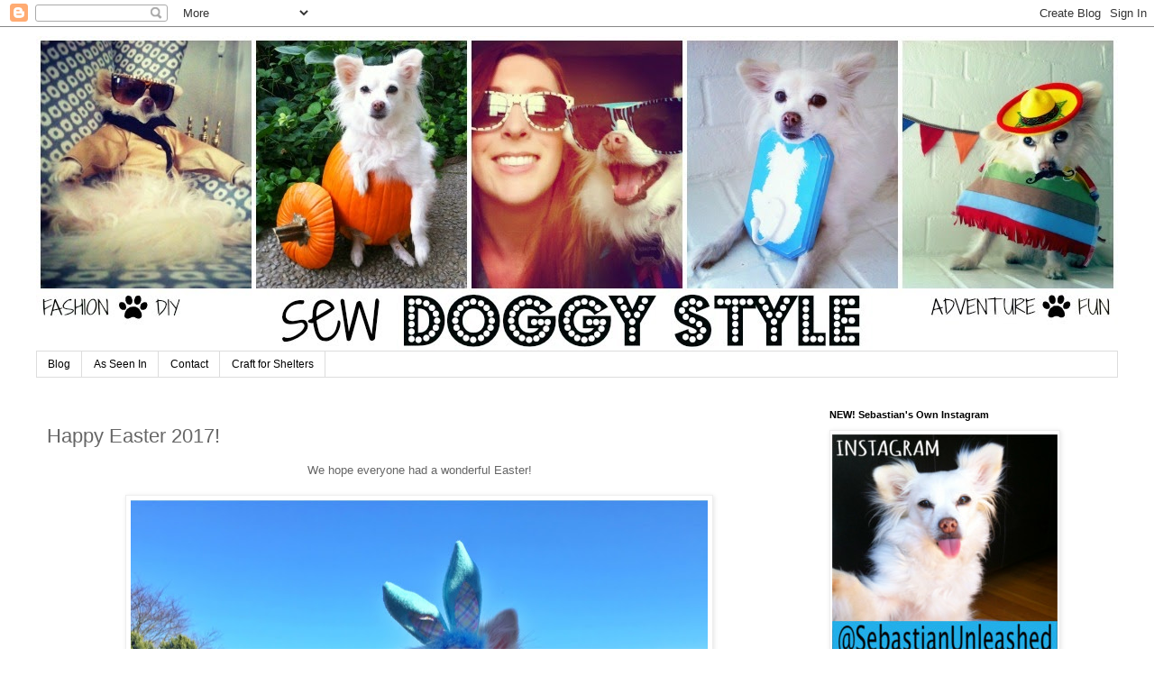

--- FILE ---
content_type: text/html; charset=UTF-8
request_url: https://www.sewdoggystyle.com/2017/04/happy-easter-2017.html?showComment=1583491120002
body_size: 48866
content:
<!DOCTYPE html>
<html class='v2' dir='ltr' xmlns='http://www.w3.org/1999/xhtml' xmlns:b='http://www.google.com/2005/gml/b' xmlns:data='http://www.google.com/2005/gml/data' xmlns:expr='http://www.google.com/2005/gml/expr'>
<head>
<link href='https://www.blogger.com/static/v1/widgets/4128112664-css_bundle_v2.css' rel='stylesheet' type='text/css'/>
<meta content='width=1100' name='viewport'/>
<meta content='text/html; charset=UTF-8' http-equiv='Content-Type'/>
<meta content='blogger' name='generator'/>
<link href='https://www.sewdoggystyle.com/favicon.ico' rel='icon' type='image/x-icon'/>
<link href='https://www.sewdoggystyle.com/2017/04/happy-easter-2017.html' rel='canonical'/>
<link rel="alternate" type="application/atom+xml" title="Sew DoggyStyle - Atom" href="https://www.sewdoggystyle.com/feeds/posts/default" />
<link rel="alternate" type="application/rss+xml" title="Sew DoggyStyle - RSS" href="https://www.sewdoggystyle.com/feeds/posts/default?alt=rss" />
<link rel="service.post" type="application/atom+xml" title="Sew DoggyStyle - Atom" href="https://www.blogger.com/feeds/6784759079228231776/posts/default" />

<link rel="alternate" type="application/atom+xml" title="Sew DoggyStyle - Atom" href="https://www.sewdoggystyle.com/feeds/6648230524185185575/comments/default" />
<!--Can't find substitution for tag [blog.ieCssRetrofitLinks]-->
<link href='https://blogger.googleusercontent.com/img/b/R29vZ2xl/AVvXsEiIIJywpPfHiIscm4HHl2KXJzS7EUFPxhh-82WPVII4535nBlfUICoEHettJGILxwjpnBkPvobUoZxigBRbe-cnyRMG8vMaGxPDmqk3L05gTCOa1F221qLVI-51GiOP8WClLnlgvDA7GwOt/s640/bunny+with+spaceneedle.jpeg' rel='image_src'/>
<meta content='https://www.sewdoggystyle.com/2017/04/happy-easter-2017.html' property='og:url'/>
<meta content='Happy Easter 2017!' property='og:title'/>
<meta content=' We hope everyone had a wonderful Easter!         With all the rain in Seattle this year, Sebastian is making good use of his new hang out s...' property='og:description'/>
<meta content='https://blogger.googleusercontent.com/img/b/R29vZ2xl/AVvXsEiIIJywpPfHiIscm4HHl2KXJzS7EUFPxhh-82WPVII4535nBlfUICoEHettJGILxwjpnBkPvobUoZxigBRbe-cnyRMG8vMaGxPDmqk3L05gTCOa1F221qLVI-51GiOP8WClLnlgvDA7GwOt/w1200-h630-p-k-no-nu/bunny+with+spaceneedle.jpeg' property='og:image'/>
<title>Sew DoggyStyle: Happy Easter 2017!</title>
<style id='page-skin-1' type='text/css'><!--
/*
-----------------------------------------------
Blogger Template Style
Name:     Simple
Designer: Blogger
URL:      www.blogger.com
----------------------------------------------- */
/* Content
----------------------------------------------- */
body {
font: normal normal 12px 'Trebuchet MS', Trebuchet, Verdana, sans-serif;
color: #666666;
background: #ffffff none repeat scroll top left;
padding: 0 0 0 0;
}
html body .region-inner {
min-width: 0;
max-width: 100%;
width: auto;
}
h2 {
font-size: 22px;
}
a:link {
text-decoration:none;
color: #2288bb;
}
a:visited {
text-decoration:none;
color: #888888;
}
a:hover {
text-decoration:underline;
color: #33aaff;
}
.body-fauxcolumn-outer .fauxcolumn-inner {
background: transparent none repeat scroll top left;
_background-image: none;
}
.body-fauxcolumn-outer .cap-top {
position: absolute;
z-index: 1;
height: 400px;
width: 100%;
}
.body-fauxcolumn-outer .cap-top .cap-left {
width: 100%;
background: transparent none repeat-x scroll top left;
_background-image: none;
}
.content-outer {
-moz-box-shadow: 0 0 0 rgba(0, 0, 0, .15);
-webkit-box-shadow: 0 0 0 rgba(0, 0, 0, .15);
-goog-ms-box-shadow: 0 0 0 #333333;
box-shadow: 0 0 0 rgba(0, 0, 0, .15);
margin-bottom: 1px;
}
.content-inner {
padding: 10px 40px;
}
.content-inner {
background-color: #ffffff;
}
/* Header
----------------------------------------------- */
.header-outer {
background: transparent none repeat-x scroll 0 -400px;
_background-image: none;
}
.Header h1 {
font: normal normal 40px 'Trebuchet MS',Trebuchet,Verdana,sans-serif;
color: #000000;
text-shadow: 0 0 0 rgba(0, 0, 0, .2);
}
.Header h1 a {
color: #000000;
}
.Header .description {
font-size: 18px;
color: #000000;
}
.header-inner .Header .titlewrapper {
padding: 22px 0;
}
.header-inner .Header .descriptionwrapper {
padding: 0 0;
}
/* Tabs
----------------------------------------------- */
.tabs-inner .section:first-child {
border-top: 0 solid #dddddd;
}
.tabs-inner .section:first-child ul {
margin-top: -1px;
border-top: 1px solid #dddddd;
border-left: 1px solid #dddddd;
border-right: 1px solid #dddddd;
}
.tabs-inner .widget ul {
background: transparent none repeat-x scroll 0 -800px;
_background-image: none;
border-bottom: 1px solid #dddddd;
margin-top: 0;
margin-left: -30px;
margin-right: -30px;
}
.tabs-inner .widget li a {
display: inline-block;
padding: .6em 1em;
font: normal normal 12px 'Trebuchet MS', Trebuchet, Verdana, sans-serif;
color: #000000;
border-left: 1px solid #ffffff;
border-right: 1px solid #dddddd;
}
.tabs-inner .widget li:first-child a {
border-left: none;
}
.tabs-inner .widget li.selected a, .tabs-inner .widget li a:hover {
color: #000000;
background-color: #eeeeee;
text-decoration: none;
}
/* Columns
----------------------------------------------- */
.main-outer {
border-top: 0 solid transparent;
}
.fauxcolumn-left-outer .fauxcolumn-inner {
border-right: 1px solid transparent;
}
.fauxcolumn-right-outer .fauxcolumn-inner {
border-left: 1px solid transparent;
}
/* Headings
----------------------------------------------- */
div.widget > h2,
div.widget h2.title {
margin: 0 0 1em 0;
font: normal bold 11px 'Trebuchet MS',Trebuchet,Verdana,sans-serif;
color: #000000;
}
/* Widgets
----------------------------------------------- */
.widget .zippy {
color: #999999;
text-shadow: 2px 2px 1px rgba(0, 0, 0, .1);
}
.widget .popular-posts ul {
list-style: none;
}
/* Posts
----------------------------------------------- */
h2.date-header {
font: normal bold 11px Arial, Tahoma, Helvetica, FreeSans, sans-serif;
}
.date-header span {
background-color: #bbbbbb;
color: #ffffff;
padding: 0.4em;
letter-spacing: 3px;
margin: inherit;
}
.main-inner {
padding-top: 35px;
padding-bottom: 65px;
}
.main-inner .column-center-inner {
padding: 0 0;
}
.main-inner .column-center-inner .section {
margin: 0 1em;
}
.post {
margin: 0 0 45px 0;
}
h3.post-title, .comments h4 {
font: normal normal 22px 'Trebuchet MS',Trebuchet,Verdana,sans-serif;
margin: .75em 0 0;
}
.post-body {
font-size: 110%;
line-height: 1.4;
position: relative;
}
.post-body img, .post-body .tr-caption-container, .Profile img, .Image img,
.BlogList .item-thumbnail img {
padding: 2px;
background: #ffffff;
border: 1px solid #eeeeee;
-moz-box-shadow: 1px 1px 5px rgba(0, 0, 0, .1);
-webkit-box-shadow: 1px 1px 5px rgba(0, 0, 0, .1);
box-shadow: 1px 1px 5px rgba(0, 0, 0, .1);
}
.post-body img, .post-body .tr-caption-container {
padding: 5px;
}
.post-body .tr-caption-container {
color: #666666;
}
.post-body .tr-caption-container img {
padding: 0;
background: transparent;
border: none;
-moz-box-shadow: 0 0 0 rgba(0, 0, 0, .1);
-webkit-box-shadow: 0 0 0 rgba(0, 0, 0, .1);
box-shadow: 0 0 0 rgba(0, 0, 0, .1);
}
.post-header {
margin: 0 0 1.5em;
line-height: 1.6;
font-size: 90%;
}
.post-footer {
margin: 20px -2px 0;
padding: 5px 10px;
color: #666666;
background-color: #eeeeee;
border-bottom: 1px solid #eeeeee;
line-height: 1.6;
font-size: 90%;
}
#comments .comment-author {
padding-top: 1.5em;
border-top: 1px solid transparent;
background-position: 0 1.5em;
}
#comments .comment-author:first-child {
padding-top: 0;
border-top: none;
}
.avatar-image-container {
margin: .2em 0 0;
}
#comments .avatar-image-container img {
border: 1px solid #eeeeee;
}
/* Comments
----------------------------------------------- */
.comments .comments-content .icon.blog-author {
background-repeat: no-repeat;
background-image: url([data-uri]);
}
.comments .comments-content .loadmore a {
border-top: 1px solid #999999;
border-bottom: 1px solid #999999;
}
.comments .comment-thread.inline-thread {
background-color: #eeeeee;
}
.comments .continue {
border-top: 2px solid #999999;
}
/* Accents
---------------------------------------------- */
.section-columns td.columns-cell {
border-left: 1px solid transparent;
}
.blog-pager {
background: transparent url(//www.blogblog.com/1kt/simple/paging_dot.png) repeat-x scroll top center;
}
.blog-pager-older-link, .home-link,
.blog-pager-newer-link {
background-color: #ffffff;
padding: 5px;
}
.footer-outer {
border-top: 1px dashed #bbbbbb;
}
/* Mobile
----------------------------------------------- */
body.mobile  {
background-size: auto;
}
.mobile .body-fauxcolumn-outer {
background: transparent none repeat scroll top left;
}
.mobile .body-fauxcolumn-outer .cap-top {
background-size: 100% auto;
}
.mobile .content-outer {
-webkit-box-shadow: 0 0 3px rgba(0, 0, 0, .15);
box-shadow: 0 0 3px rgba(0, 0, 0, .15);
}
.mobile .tabs-inner .widget ul {
margin-left: 0;
margin-right: 0;
}
.mobile .post {
margin: 0;
}
.mobile .main-inner .column-center-inner .section {
margin: 0;
}
.mobile .date-header span {
padding: 0.1em 10px;
margin: 0 -10px;
}
.mobile h3.post-title {
margin: 0;
}
.mobile .blog-pager {
background: transparent none no-repeat scroll top center;
}
.mobile .footer-outer {
border-top: none;
}
.mobile .main-inner, .mobile .footer-inner {
background-color: #ffffff;
}
.mobile-index-contents {
color: #666666;
}
.mobile-link-button {
background-color: #2288bb;
}
.mobile-link-button a:link, .mobile-link-button a:visited {
color: #ffffff;
}
.mobile .tabs-inner .section:first-child {
border-top: none;
}
.mobile .tabs-inner .PageList .widget-content {
background-color: #eeeeee;
color: #000000;
border-top: 1px solid #dddddd;
border-bottom: 1px solid #dddddd;
}
.mobile .tabs-inner .PageList .widget-content .pagelist-arrow {
border-left: 1px solid #dddddd;
}

--></style>
<style id='template-skin-1' type='text/css'><!--
body {
min-width: 1280px;
}
.content-outer, .content-fauxcolumn-outer, .region-inner {
min-width: 1280px;
max-width: 1280px;
_width: 1280px;
}
.main-inner .columns {
padding-left: 0;
padding-right: 350px;
}
.main-inner .fauxcolumn-center-outer {
left: 0;
right: 350px;
/* IE6 does not respect left and right together */
_width: expression(this.parentNode.offsetWidth -
parseInt("0") -
parseInt("350px") + 'px');
}
.main-inner .fauxcolumn-left-outer {
width: 0;
}
.main-inner .fauxcolumn-right-outer {
width: 350px;
}
.main-inner .column-left-outer {
width: 0;
right: 100%;
margin-left: -0;
}
.main-inner .column-right-outer {
width: 350px;
margin-right: -350px;
}
#layout {
min-width: 0;
}
#layout .content-outer {
min-width: 0;
width: 800px;
}
#layout .region-inner {
min-width: 0;
width: auto;
}
--></style>
<script type='text/javascript'>
        (function(i,s,o,g,r,a,m){i['GoogleAnalyticsObject']=r;i[r]=i[r]||function(){
        (i[r].q=i[r].q||[]).push(arguments)},i[r].l=1*new Date();a=s.createElement(o),
        m=s.getElementsByTagName(o)[0];a.async=1;a.src=g;m.parentNode.insertBefore(a,m)
        })(window,document,'script','https://www.google-analytics.com/analytics.js','ga');
        ga('create', 'UA-32026606-1', 'auto', 'blogger');
        ga('blogger.send', 'pageview');
      </script>
<link href='https://www.blogger.com/dyn-css/authorization.css?targetBlogID=6784759079228231776&amp;zx=b756634a-16ce-4c59-8010-9a9d3c555dcb' media='none' onload='if(media!=&#39;all&#39;)media=&#39;all&#39;' rel='stylesheet'/><noscript><link href='https://www.blogger.com/dyn-css/authorization.css?targetBlogID=6784759079228231776&amp;zx=b756634a-16ce-4c59-8010-9a9d3c555dcb' rel='stylesheet'/></noscript>
<meta name='google-adsense-platform-account' content='ca-host-pub-1556223355139109'/>
<meta name='google-adsense-platform-domain' content='blogspot.com'/>

<!-- data-ad-client=ca-pub-9786764950147282 -->

</head>
<body class='loading variant-simplysimple'>
<div class='navbar section' id='navbar' name='Navbar'><div class='widget Navbar' data-version='1' id='Navbar1'><script type="text/javascript">
    function setAttributeOnload(object, attribute, val) {
      if(window.addEventListener) {
        window.addEventListener('load',
          function(){ object[attribute] = val; }, false);
      } else {
        window.attachEvent('onload', function(){ object[attribute] = val; });
      }
    }
  </script>
<div id="navbar-iframe-container"></div>
<script type="text/javascript" src="https://apis.google.com/js/platform.js"></script>
<script type="text/javascript">
      gapi.load("gapi.iframes:gapi.iframes.style.bubble", function() {
        if (gapi.iframes && gapi.iframes.getContext) {
          gapi.iframes.getContext().openChild({
              url: 'https://www.blogger.com/navbar/6784759079228231776?po\x3d6648230524185185575\x26origin\x3dhttps://www.sewdoggystyle.com',
              where: document.getElementById("navbar-iframe-container"),
              id: "navbar-iframe"
          });
        }
      });
    </script><script type="text/javascript">
(function() {
var script = document.createElement('script');
script.type = 'text/javascript';
script.src = '//pagead2.googlesyndication.com/pagead/js/google_top_exp.js';
var head = document.getElementsByTagName('head')[0];
if (head) {
head.appendChild(script);
}})();
</script>
</div></div>
<div class='body-fauxcolumns'>
<div class='fauxcolumn-outer body-fauxcolumn-outer'>
<div class='cap-top'>
<div class='cap-left'></div>
<div class='cap-right'></div>
</div>
<div class='fauxborder-left'>
<div class='fauxborder-right'></div>
<div class='fauxcolumn-inner'>
</div>
</div>
<div class='cap-bottom'>
<div class='cap-left'></div>
<div class='cap-right'></div>
</div>
</div>
</div>
<div class='content'>
<div class='content-fauxcolumns'>
<div class='fauxcolumn-outer content-fauxcolumn-outer'>
<div class='cap-top'>
<div class='cap-left'></div>
<div class='cap-right'></div>
</div>
<div class='fauxborder-left'>
<div class='fauxborder-right'></div>
<div class='fauxcolumn-inner'>
</div>
</div>
<div class='cap-bottom'>
<div class='cap-left'></div>
<div class='cap-right'></div>
</div>
</div>
</div>
<div class='content-outer'>
<div class='content-cap-top cap-top'>
<div class='cap-left'></div>
<div class='cap-right'></div>
</div>
<div class='fauxborder-left content-fauxborder-left'>
<div class='fauxborder-right content-fauxborder-right'></div>
<div class='content-inner'>
<header>
<div class='header-outer'>
<div class='header-cap-top cap-top'>
<div class='cap-left'></div>
<div class='cap-right'></div>
</div>
<div class='fauxborder-left header-fauxborder-left'>
<div class='fauxborder-right header-fauxborder-right'></div>
<div class='region-inner header-inner'>
<div class='header section' id='header' name='Header'><div class='widget Header' data-version='1' id='Header1'>
<div id='header-inner'>
<a href='https://www.sewdoggystyle.com/' style='display: block'>
<img alt='Sew DoggyStyle' height='350px; ' id='Header1_headerimg' src='https://blogger.googleusercontent.com/img/b/R29vZ2xl/AVvXsEj5YtzMo8b974RtwF0bp0aHeS_2gKYMamqWfUjCIPqDsF3ZshWfU_nIYgiLz3sNe1K_5zbjt0PGy4HQ0_MrNc8LZaSzTRmyMvrd9Ajwkfm41XrJRPTLiB91TmYMW7aV5fSRJMGSzIL8daaA/s1600/PicMonkey+banner+for+blog+2.jpg' style='display: block' width='1200px; '/>
</a>
</div>
</div></div>
</div>
</div>
<div class='header-cap-bottom cap-bottom'>
<div class='cap-left'></div>
<div class='cap-right'></div>
</div>
</div>
</header>
<div class='tabs-outer'>
<div class='tabs-cap-top cap-top'>
<div class='cap-left'></div>
<div class='cap-right'></div>
</div>
<div class='fauxborder-left tabs-fauxborder-left'>
<div class='fauxborder-right tabs-fauxborder-right'></div>
<div class='region-inner tabs-inner'>
<div class='tabs section' id='crosscol' name='Cross-Column'><div class='widget PageList' data-version='1' id='PageList1'>
<h2>Pages</h2>
<div class='widget-content'>
<ul>
<li>
<a href='http://www.sewdoggystyle.com/'>Blog</a>
</li>
<li>
<a href='http://www.sewdoggystyle.com/p/as-seen-in.html'>As Seen In</a>
</li>
<li>
<a href='http://www.sewdoggystyle.com/p/contact.html'>Contact</a>
</li>
<li>
<a href='http://www.sewdoggystyle.com/p/craft-for-shelters.html'>Craft for Shelters</a>
</li>
</ul>
<div class='clear'></div>
</div>
</div></div>
<div class='tabs no-items section' id='crosscol-overflow' name='Cross-Column 2'></div>
</div>
</div>
<div class='tabs-cap-bottom cap-bottom'>
<div class='cap-left'></div>
<div class='cap-right'></div>
</div>
</div>
<div class='main-outer'>
<div class='main-cap-top cap-top'>
<div class='cap-left'></div>
<div class='cap-right'></div>
</div>
<div class='fauxborder-left main-fauxborder-left'>
<div class='fauxborder-right main-fauxborder-right'></div>
<div class='region-inner main-inner'>
<div class='columns fauxcolumns'>
<div class='fauxcolumn-outer fauxcolumn-center-outer'>
<div class='cap-top'>
<div class='cap-left'></div>
<div class='cap-right'></div>
</div>
<div class='fauxborder-left'>
<div class='fauxborder-right'></div>
<div class='fauxcolumn-inner'>
</div>
</div>
<div class='cap-bottom'>
<div class='cap-left'></div>
<div class='cap-right'></div>
</div>
</div>
<div class='fauxcolumn-outer fauxcolumn-left-outer'>
<div class='cap-top'>
<div class='cap-left'></div>
<div class='cap-right'></div>
</div>
<div class='fauxborder-left'>
<div class='fauxborder-right'></div>
<div class='fauxcolumn-inner'>
</div>
</div>
<div class='cap-bottom'>
<div class='cap-left'></div>
<div class='cap-right'></div>
</div>
</div>
<div class='fauxcolumn-outer fauxcolumn-right-outer'>
<div class='cap-top'>
<div class='cap-left'></div>
<div class='cap-right'></div>
</div>
<div class='fauxborder-left'>
<div class='fauxborder-right'></div>
<div class='fauxcolumn-inner'>
</div>
</div>
<div class='cap-bottom'>
<div class='cap-left'></div>
<div class='cap-right'></div>
</div>
</div>
<!-- corrects IE6 width calculation -->
<div class='columns-inner'>
<div class='column-center-outer'>
<div class='column-center-inner'>
<div class='main section' id='main' name='Main'><div class='widget Blog' data-version='1' id='Blog1'>
<div class='blog-posts hfeed'>

          <div class="date-outer">
        

          <div class="date-posts">
        
<div class='post-outer'>
<div class='post hentry' itemprop='blogPost' itemscope='itemscope' itemtype='http://schema.org/BlogPosting'>
<meta content='https://blogger.googleusercontent.com/img/b/R29vZ2xl/AVvXsEiIIJywpPfHiIscm4HHl2KXJzS7EUFPxhh-82WPVII4535nBlfUICoEHettJGILxwjpnBkPvobUoZxigBRbe-cnyRMG8vMaGxPDmqk3L05gTCOa1F221qLVI-51GiOP8WClLnlgvDA7GwOt/s640/bunny+with+spaceneedle.jpeg' itemprop='image_url'/>
<meta content='6784759079228231776' itemprop='blogId'/>
<meta content='6648230524185185575' itemprop='postId'/>
<a name='6648230524185185575'></a>
<h3 class='post-title entry-title' itemprop='name'>
Happy Easter 2017!
</h3>
<div class='post-header'>
<div class='post-header-line-1'></div>
</div>
<div class='post-body entry-content' id='post-body-6648230524185185575' itemprop='description articleBody'>
<div class="separator" style="clear: both; text-align: center;">
We hope everyone had a wonderful Easter!</div>
<div class="separator" style="clear: both; text-align: center;">
<br /></div>
<div class="separator" style="clear: both; text-align: center;">
<a href="https://blogger.googleusercontent.com/img/b/R29vZ2xl/AVvXsEiIIJywpPfHiIscm4HHl2KXJzS7EUFPxhh-82WPVII4535nBlfUICoEHettJGILxwjpnBkPvobUoZxigBRbe-cnyRMG8vMaGxPDmqk3L05gTCOa1F221qLVI-51GiOP8WClLnlgvDA7GwOt/s1600/bunny+with+spaceneedle.jpeg" imageanchor="1" style="margin-left: 1em; margin-right: 1em;"><img border="0" height="490" src="https://blogger.googleusercontent.com/img/b/R29vZ2xl/AVvXsEiIIJywpPfHiIscm4HHl2KXJzS7EUFPxhh-82WPVII4535nBlfUICoEHettJGILxwjpnBkPvobUoZxigBRbe-cnyRMG8vMaGxPDmqk3L05gTCOa1F221qLVI-51GiOP8WClLnlgvDA7GwOt/s640/bunny+with+spaceneedle.jpeg" width="640" /></a></div>
<div class="separator" style="clear: both; text-align: center;">
<br /></div>
<div style="text-align: center;">
With all the rain in Seattle this year, Sebastian is making good use of his new hang out spot too. &nbsp;Tour coming soon! &nbsp;=)</div>
<div style="text-align: center;">
<br /></div>
<div class="separator" style="clear: both; text-align: center;">
<a href="https://blogger.googleusercontent.com/img/b/R29vZ2xl/AVvXsEi7K1Q-9UolUhPsEvnlfGYt6oYH_RFKyxWsDP2rO5p4bmlXVwCT3eZn981a6MeWi4mvXsIrJQ33ZEuFOk7xa3ZT1KWoSXOkjBYnxeuQ8MMw9BApzg2PWKrUjUUMp-LHZHE0VkUA0id4ezSE/s1600/bunny+in+chair.jpeg" imageanchor="1" style="margin-left: 1em; margin-right: 1em;"><img border="0" height="490" src="https://blogger.googleusercontent.com/img/b/R29vZ2xl/AVvXsEi7K1Q-9UolUhPsEvnlfGYt6oYH_RFKyxWsDP2rO5p4bmlXVwCT3eZn981a6MeWi4mvXsIrJQ33ZEuFOk7xa3ZT1KWoSXOkjBYnxeuQ8MMw9BApzg2PWKrUjUUMp-LHZHE0VkUA0id4ezSE/s640/bunny+in+chair.jpeg" width="640" /></a></div>
<div style="text-align: center;">
<br /></div>
<div class="separator" style="clear: both; text-align: center;">
</div>
<div class="separator" style="clear: both; text-align: center;">
<br /></div>
<div class="separator" style="clear: both; text-align: center;">
His pastel bandanas are available in <a href="https://www.etsy.com/listing/500725644/dog-bandana-pastel-plaid-bandana-plaid?ref=shop_home_active_18" target="_blank">my shop here</a>.</div>
<div class="separator" style="clear: both; text-align: center;">
<br /></div>
<div class="separator" style="clear: both; text-align: center;">
<br /></div>
<div class="separator" style="clear: both; text-align: center;">
</div>
<div class="separator" style="clear: both; text-align: center;">
XOXOXOXOXO,</div>
<div class="separator" style="clear: both; text-align: center;">
Erika and Sebastian</div>
<div style="text-align: center;">
<br /></div>
<div style='clear: both;'></div>
</div>
<div class='post-footer'>
<div class='post-footer-line post-footer-line-1'><div class='post-share-buttons goog-inline-block'>
<a class='goog-inline-block share-button sb-email' href='https://www.blogger.com/share-post.g?blogID=6784759079228231776&postID=6648230524185185575&target=email' target='_blank' title='Email This'><span class='share-button-link-text'>Email This</span></a><a class='goog-inline-block share-button sb-blog' href='https://www.blogger.com/share-post.g?blogID=6784759079228231776&postID=6648230524185185575&target=blog' onclick='window.open(this.href, "_blank", "height=270,width=475"); return false;' target='_blank' title='BlogThis!'><span class='share-button-link-text'>BlogThis!</span></a><a class='goog-inline-block share-button sb-twitter' href='https://www.blogger.com/share-post.g?blogID=6784759079228231776&postID=6648230524185185575&target=twitter' target='_blank' title='Share to X'><span class='share-button-link-text'>Share to X</span></a><a class='goog-inline-block share-button sb-facebook' href='https://www.blogger.com/share-post.g?blogID=6784759079228231776&postID=6648230524185185575&target=facebook' onclick='window.open(this.href, "_blank", "height=430,width=640"); return false;' target='_blank' title='Share to Facebook'><span class='share-button-link-text'>Share to Facebook</span></a><a class='goog-inline-block share-button sb-pinterest' href='https://www.blogger.com/share-post.g?blogID=6784759079228231776&postID=6648230524185185575&target=pinterest' target='_blank' title='Share to Pinterest'><span class='share-button-link-text'>Share to Pinterest</span></a>
</div>
<span class='post-author vcard'>
Paw'd by
<span class='fn' itemprop='author' itemscope='itemscope' itemtype='http://schema.org/Person'>
<meta content='https://www.blogger.com/profile/10411996839498725353' itemprop='url'/>
<a class='g-profile' href='https://www.blogger.com/profile/10411996839498725353' rel='author' title='author profile'>
<span itemprop='name'>Sew Doggy Style</span>
</a>
</span>
</span>
<span class='post-timestamp'>
at
<meta content='https://www.sewdoggystyle.com/2017/04/happy-easter-2017.html' itemprop='url'/>
<a class='timestamp-link' href='https://www.sewdoggystyle.com/2017/04/happy-easter-2017.html' rel='bookmark' title='permanent link'><abbr class='published' itemprop='datePublished' title='2017-04-16T18:57:00-07:00'>6:57&#8239;PM</abbr></a>
</span>
<span class='post-comment-link'>
</span>
<span class='post-icons'>
<span class='item-action'>
<a href='https://www.blogger.com/email-post/6784759079228231776/6648230524185185575' title='Email Post'>
<img alt='' class='icon-action' height='13' src='//img1.blogblog.com/img/icon18_email.gif' width='18'/>
</a>
</span>
<span class='item-control blog-admin pid-750004268'>
<a href='https://www.blogger.com/post-edit.g?blogID=6784759079228231776&postID=6648230524185185575&from=pencil' title='Edit Post'>
<img alt='' class='icon-action' height='18' src='https://resources.blogblog.com/img/icon18_edit_allbkg.gif' width='18'/>
</a>
</span>
</span>
<span class='post-backlinks post-comment-link'>
</span>
</div>
<div class='post-footer-line post-footer-line-2'><span class='post-labels'>
Labels:
<a href='https://www.sewdoggystyle.com/search/label/bunny%20costume' rel='tag'>bunny costume</a>,
<a href='https://www.sewdoggystyle.com/search/label/bunny%20dog' rel='tag'>bunny dog</a>,
<a href='https://www.sewdoggystyle.com/search/label/bunny%20ears' rel='tag'>bunny ears</a>,
<a href='https://www.sewdoggystyle.com/search/label/dog%20bunny' rel='tag'>dog bunny</a>,
<a href='https://www.sewdoggystyle.com/search/label/dog%20model' rel='tag'>dog model</a>,
<a href='https://www.sewdoggystyle.com/search/label/dogs%20of%20seattle' rel='tag'>dogs of seattle</a>,
<a href='https://www.sewdoggystyle.com/search/label/easter%20outfit' rel='tag'>easter outfit</a>,
<a href='https://www.sewdoggystyle.com/search/label/funny%20dog' rel='tag'>funny dog</a>,
<a href='https://www.sewdoggystyle.com/search/label/kerry%20park' rel='tag'>kerry park</a>,
<a href='https://www.sewdoggystyle.com/search/label/rabbit' rel='tag'>rabbit</a>,
<a href='https://www.sewdoggystyle.com/search/label/space%20needle' rel='tag'>space needle</a>
</span>
</div>
<div class='post-footer-line post-footer-line-3'><span class='reaction-buttons'>
</span>
</div>
</div>
</div>
<div class='comments' id='comments'>
<a name='comments'></a>
<h4>130 comments:</h4>
<div id='Blog1_comments-block-wrapper'>
<dl class='avatar-comment-indent' id='comments-block'>
<dt class='comment-author ' id='c8840621984630047301'>
<a name='c8840621984630047301'></a>
<div class="avatar-image-container avatar-stock"><span dir="ltr"><a href="https://www.blogger.com/profile/10504475675258871866" target="" rel="nofollow" onclick="" class="avatar-hovercard" id="av-8840621984630047301-10504475675258871866"><img src="//www.blogger.com/img/blogger_logo_round_35.png" width="35" height="35" alt="" title="Two French Bulldogs">

</a></span></div>
<a href='https://www.blogger.com/profile/10504475675258871866' rel='nofollow'>Two French Bulldogs</a>
said...
</dt>
<dd class='comment-body' id='Blog1_cmt-8840621984630047301'>
<p>
You sure make a cute bunny<br />Lily &amp; Edward
</p>
</dd>
<dd class='comment-footer'>
<span class='comment-timestamp'>
<a href='https://www.sewdoggystyle.com/2017/04/happy-easter-2017.html?showComment=1492450346492#c8840621984630047301' title='comment permalink'>
April 17, 2017 at 10:32&#8239;AM
</a>
<span class='item-control blog-admin pid-2024606877'>
<a class='comment-delete' href='https://www.blogger.com/comment/delete/6784759079228231776/8840621984630047301' title='Delete Comment'>
<img src='https://resources.blogblog.com/img/icon_delete13.gif'/>
</a>
</span>
</span>
</dd>
<dt class='comment-author ' id='c5526110208138947686'>
<a name='c5526110208138947686'></a>
<div class="avatar-image-container avatar-stock"><span dir="ltr"><a href="https://www.blogger.com/profile/05892673474997916883" target="" rel="nofollow" onclick="" class="avatar-hovercard" id="av-5526110208138947686-05892673474997916883"><img src="//www.blogger.com/img/blogger_logo_round_35.png" width="35" height="35" alt="" title="Teresa Halminton">

</a></span></div>
<a href='https://www.blogger.com/profile/05892673474997916883' rel='nofollow'>Teresa Halminton</a>
said...
</dt>
<dd class='comment-body' id='Blog1_cmt-5526110208138947686'>
<p>
So cute~~ Thank you for sharing!<br /><a href="https://le-lennyface.com/" title="le lenny face" rel="nofollow">le lenny face</a>
</p>
</dd>
<dd class='comment-footer'>
<span class='comment-timestamp'>
<a href='https://www.sewdoggystyle.com/2017/04/happy-easter-2017.html?showComment=1493291129190#c5526110208138947686' title='comment permalink'>
April 27, 2017 at 4:05&#8239;AM
</a>
<span class='item-control blog-admin pid-1582741504'>
<a class='comment-delete' href='https://www.blogger.com/comment/delete/6784759079228231776/5526110208138947686' title='Delete Comment'>
<img src='https://resources.blogblog.com/img/icon_delete13.gif'/>
</a>
</span>
</span>
</dd>
<dt class='comment-author ' id='c8605894402441235159'>
<a name='c8605894402441235159'></a>
<div class="avatar-image-container avatar-stock"><span dir="ltr"><a href="http://naturaldiureticfordogs.blogspot.com/2015/08/natural-diuretic-for-dogs-with.html" target="" rel="nofollow" onclick=""><img src="//resources.blogblog.com/img/blank.gif" width="35" height="35" alt="" title="yola">

</a></span></div>
<a href='http://naturaldiureticfordogs.blogspot.com/2015/08/natural-diuretic-for-dogs-with.html' rel='nofollow'>yola</a>
said...
</dt>
<dd class='comment-body' id='Blog1_cmt-8605894402441235159'>
<p>
Such cool poses- good model.
</p>
</dd>
<dd class='comment-footer'>
<span class='comment-timestamp'>
<a href='https://www.sewdoggystyle.com/2017/04/happy-easter-2017.html?showComment=1497039287891#c8605894402441235159' title='comment permalink'>
June 9, 2017 at 1:14&#8239;PM
</a>
<span class='item-control blog-admin pid-321525602'>
<a class='comment-delete' href='https://www.blogger.com/comment/delete/6784759079228231776/8605894402441235159' title='Delete Comment'>
<img src='https://resources.blogblog.com/img/icon_delete13.gif'/>
</a>
</span>
</span>
</dd>
<dt class='comment-author ' id='c4282913855449970544'>
<a name='c4282913855449970544'></a>
<div class="avatar-image-container avatar-stock"><span dir="ltr"><a href="https://www.blogger.com/profile/04177922373366296959" target="" rel="nofollow" onclick="" class="avatar-hovercard" id="av-4282913855449970544-04177922373366296959"><img src="//www.blogger.com/img/blogger_logo_round_35.png" width="35" height="35" alt="" title="Admin">

</a></span></div>
<a href='https://www.blogger.com/profile/04177922373366296959' rel='nofollow'>Admin</a>
said...
</dt>
<dd class='comment-body' id='Blog1_cmt-4282913855449970544'>
<p>
OfferGyan: Hub of Free Recharge Tricks, Get online shopping offers, instantly Updated Website for Free.<br /><br /><a href="https://offergyan.com/?s=Free+Recharge+Tricks" rel="nofollow">free recharge tricks</a><br /><br /><a href="https://offergyan.com/" rel="nofollow">Free Money</a>
</p>
</dd>
<dd class='comment-footer'>
<span class='comment-timestamp'>
<a href='https://www.sewdoggystyle.com/2017/04/happy-easter-2017.html?showComment=1497693067755#c4282913855449970544' title='comment permalink'>
June 17, 2017 at 2:51&#8239;AM
</a>
<span class='item-control blog-admin pid-1054520576'>
<a class='comment-delete' href='https://www.blogger.com/comment/delete/6784759079228231776/4282913855449970544' title='Delete Comment'>
<img src='https://resources.blogblog.com/img/icon_delete13.gif'/>
</a>
</span>
</span>
</dd>
<dt class='comment-author ' id='c5892689541438825751'>
<a name='c5892689541438825751'></a>
<div class="avatar-image-container avatar-stock"><span dir="ltr"><a href="http://creehackapkk.com" target="" rel="nofollow" onclick=""><img src="//resources.blogblog.com/img/blank.gif" width="35" height="35" alt="" title="Creehack">

</a></span></div>
<a href='http://creehackapkk.com' rel='nofollow'>Creehack</a>
said...
</dt>
<dd class='comment-body' id='Blog1_cmt-5892689541438825751'>
<p>
<a href="http://creehackapkk.com/" rel="nofollow">CreeHack</a><br /><a href="http://creehackapkk.com/creehack-apk/" rel="nofollow">CreeHack APK</a><br /><a href="http://creehackapkk.com/in-app-purchase-hack-android/" rel="nofollow">in app purchase hack android</a><br /><a href="http://www.myandroidioswordpress.wordpress.com/" rel="nofollow">My Android</a><br /><a href="http://www.androidandiosapps.tumblr.com/" rel="nofollow">Android and iOS apps </a><br /><a href="http://wwww.hackingapplication.weebly.com/" rel="nofollow">Hacking Apps </a><br /><a href="http://wwww/androidiosapplications.blogspot.in/" rel="nofollow">Android Applications</a>
</p>
</dd>
<dd class='comment-footer'>
<span class='comment-timestamp'>
<a href='https://www.sewdoggystyle.com/2017/04/happy-easter-2017.html?showComment=1517197372620#c5892689541438825751' title='comment permalink'>
January 28, 2018 at 7:42&#8239;PM
</a>
<span class='item-control blog-admin pid-321525602'>
<a class='comment-delete' href='https://www.blogger.com/comment/delete/6784759079228231776/5892689541438825751' title='Delete Comment'>
<img src='https://resources.blogblog.com/img/icon_delete13.gif'/>
</a>
</span>
</span>
</dd>
<dt class='comment-author ' id='c7908585105030740094'>
<a name='c7908585105030740094'></a>
<div class="avatar-image-container avatar-stock"><span dir="ltr"><a href="http://whatbestinindia.com" target="" rel="nofollow" onclick=""><img src="//resources.blogblog.com/img/blank.gif" width="35" height="35" alt="" title="whatbestinindia">

</a></span></div>
<a href='http://whatbestinindia.com' rel='nofollow'>whatbestinindia</a>
said...
</dt>
<dd class='comment-body' id='Blog1_cmt-7908585105030740094'>
<p>
Thank you for the design, i am <a href="http://recipesinhindi.net" rel="nofollow">dolly sing</a> i write <a href="javascript:void(0);" title="hindi recipes" rel="nofollow">indian food recipes blog</a>
</p>
</dd>
<dd class='comment-footer'>
<span class='comment-timestamp'>
<a href='https://www.sewdoggystyle.com/2017/04/happy-easter-2017.html?showComment=1517828508163#c7908585105030740094' title='comment permalink'>
February 5, 2018 at 3:01&#8239;AM
</a>
<span class='item-control blog-admin pid-321525602'>
<a class='comment-delete' href='https://www.blogger.com/comment/delete/6784759079228231776/7908585105030740094' title='Delete Comment'>
<img src='https://resources.blogblog.com/img/icon_delete13.gif'/>
</a>
</span>
</span>
</dd>
<dt class='comment-author ' id='c7427934490817791203'>
<a name='c7427934490817791203'></a>
<div class="avatar-image-container avatar-stock"><span dir="ltr"><a href="http://whatbestinindia.com" target="" rel="nofollow" onclick=""><img src="//resources.blogblog.com/img/blank.gif" width="35" height="35" alt="" title="whatbestinindia">

</a></span></div>
<a href='http://whatbestinindia.com' rel='nofollow'>whatbestinindia</a>
said...
</dt>
<dd class='comment-body' id='Blog1_cmt-7427934490817791203'>
<p>
Thank you for the design, i am <a href="http://recipesinhindi.net" rel="nofollow">dolly sing</a> i write <a href="http://recipesinhindi.net" title="hindi recipes" rel="nofollow">indian food recipes blog</a>
</p>
</dd>
<dd class='comment-footer'>
<span class='comment-timestamp'>
<a href='https://www.sewdoggystyle.com/2017/04/happy-easter-2017.html?showComment=1517828554350#c7427934490817791203' title='comment permalink'>
February 5, 2018 at 3:02&#8239;AM
</a>
<span class='item-control blog-admin pid-321525602'>
<a class='comment-delete' href='https://www.blogger.com/comment/delete/6784759079228231776/7427934490817791203' title='Delete Comment'>
<img src='https://resources.blogblog.com/img/icon_delete13.gif'/>
</a>
</span>
</span>
</dd>
<dt class='comment-author ' id='c7059298106261816464'>
<a name='c7059298106261816464'></a>
<div class="avatar-image-container avatar-stock"><span dir="ltr"><a href="https://www.assureshift.in" target="" rel="nofollow" onclick=""><img src="//resources.blogblog.com/img/blank.gif" width="35" height="35" alt="" title="topmoversINDIA">

</a></span></div>
<a href='https://www.assureshift.in' rel='nofollow'>topmoversINDIA</a>
said...
</dt>
<dd class='comment-body' id='Blog1_cmt-7059298106261816464'>
<p>
Great work your 2017 designs helped me in 2018 and with me my dog also liked the design. If anyone requires moving services can take help of Assure Shift from indians cities and hire, <a href="https://www.assureshift.in/packers-and-movers-hyderabad" rel="nofollow">Packers and Movers Hyderabad</a>, <a href="https://www.assureshift.in/packers-and-movers-delhi" rel="nofollow">Packers and Movers Delhi</a>, <a href="https://www.assureshift.in/packers-and-movers-navi-mumbai" rel="nofollow">Packers and Movers Navi Mumbai</a>, <a href="https://www.assureshift.in/packers-and-movers-chennai" rel="nofollow">Packers and Movers Chennai</a> and others.
</p>
</dd>
<dd class='comment-footer'>
<span class='comment-timestamp'>
<a href='https://www.sewdoggystyle.com/2017/04/happy-easter-2017.html?showComment=1522156285260#c7059298106261816464' title='comment permalink'>
March 27, 2018 at 6:11&#8239;AM
</a>
<span class='item-control blog-admin pid-321525602'>
<a class='comment-delete' href='https://www.blogger.com/comment/delete/6784759079228231776/7059298106261816464' title='Delete Comment'>
<img src='https://resources.blogblog.com/img/icon_delete13.gif'/>
</a>
</span>
</span>
</dd>
<dt class='comment-author ' id='c1754448088696845479'>
<a name='c1754448088696845479'></a>
<div class="avatar-image-container avatar-stock"><span dir="ltr"><a href="https://www.blogger.com/profile/03330653622444600674" target="" rel="nofollow" onclick="" class="avatar-hovercard" id="av-1754448088696845479-03330653622444600674"><img src="//www.blogger.com/img/blogger_logo_round_35.png" width="35" height="35" alt="" title="ceria4d">

</a></span></div>
<a href='https://www.blogger.com/profile/03330653622444600674' rel='nofollow'>ceria4d</a>
said...
</dt>
<dd class='comment-body' id='Blog1_cmt-1754448088696845479'>
<p>
<a href="http://dewacinta46.blogspot.com/2017/08/link-alternatif-dewacinta-togel-online.html/" rel="nofollow">Link Alternatif Dewacinta.net</a><br /><a href="http://dewicinta88.com//" rel="nofollow">Link Alternatif Dewacinta Togel</a><br /><a href="http://cintadewa.com//" rel="nofollow">Link Alternatif Dewacinta4d</a><br /><a href="http://cintadewa.net//" rel="nofollow">Link Alternatif Dewacinta4d.com</a><br /><a href="http://angkamaindewa.blogspot.com///" rel="nofollow">Link Alternatif Dewacinta4d.com</a><br />
</p>
</dd>
<dd class='comment-footer'>
<span class='comment-timestamp'>
<a href='https://www.sewdoggystyle.com/2017/04/happy-easter-2017.html?showComment=1530366482642#c1754448088696845479' title='comment permalink'>
June 30, 2018 at 6:48&#8239;AM
</a>
<span class='item-control blog-admin pid-1351947574'>
<a class='comment-delete' href='https://www.blogger.com/comment/delete/6784759079228231776/1754448088696845479' title='Delete Comment'>
<img src='https://resources.blogblog.com/img/icon_delete13.gif'/>
</a>
</span>
</span>
</dd>
<dt class='comment-author ' id='c935982389903477849'>
<a name='c935982389903477849'></a>
<div class="avatar-image-container avatar-stock"><span dir="ltr"><a href="https://www.blogger.com/profile/14895913922237360526" target="" rel="nofollow" onclick="" class="avatar-hovercard" id="av-935982389903477849-14895913922237360526"><img src="//www.blogger.com/img/blogger_logo_round_35.png" width="35" height="35" alt="" title="sumit">

</a></span></div>
<a href='https://www.blogger.com/profile/14895913922237360526' rel='nofollow'>sumit</a>
said...
</dt>
<dd class='comment-body' id='Blog1_cmt-935982389903477849'>
<p>
<a href="https://www.besthomepackers.in/" rel="nofollow">Packers and Movers Delhi</a><br /><a href="https://www.besthomepackers.in/packers-and-movers-dwarka.html" rel="nofollow">Packers and Movers in Dwarka</a><br /><a href="https://www.besthomepackers.in/packers-and-movers-noida.html" rel="nofollow">Packers Movers in Noida</a><br /><a href="https://www.besthomepackers.in/packers-and-movers-gurgaon.html" rel="nofollow">Packers Movers in Gurgaon</a><br /><a href="https://www.besthomepackers.in/packers-and-movers-ahmedabad.html" rel="nofollow">Packers and Movers Ahmedabad</a><br /><a href="https://www.besthomepackers.in/packers-and-movers-bangalore.html" rel="nofollow">Packers and Movers Bangalore</a><br /><a href="https://www.besthomepackers.in/packers-and-movers-chennai.html" rel="nofollow">Packers and Movers Chennai</a><br /><a href="https://www.besthomepackers.in/packers-and-movers-chandigarh.html" rel="nofollow">Packers and Movers Chandigarh</a>
</p>
</dd>
<dd class='comment-footer'>
<span class='comment-timestamp'>
<a href='https://www.sewdoggystyle.com/2017/04/happy-easter-2017.html?showComment=1532074129488#c935982389903477849' title='comment permalink'>
July 20, 2018 at 1:08&#8239;AM
</a>
<span class='item-control blog-admin pid-2125273747'>
<a class='comment-delete' href='https://www.blogger.com/comment/delete/6784759079228231776/935982389903477849' title='Delete Comment'>
<img src='https://resources.blogblog.com/img/icon_delete13.gif'/>
</a>
</span>
</span>
</dd>
<dt class='comment-author ' id='c692923092549170525'>
<a name='c692923092549170525'></a>
<div class="avatar-image-container avatar-stock"><span dir="ltr"><img src="//resources.blogblog.com/img/blank.gif" width="35" height="35" alt="" title="Anonymous">

</span></div>
Anonymous
said...
</dt>
<dd class='comment-body' id='Blog1_cmt-692923092549170525'>
<p>
Thanks for Sharing Article<br /><a href="https://hungamadeal.co.in/2018/07/mi-a2-launch-date-released/" rel="nofollow">Mi A2 Launch Date</a>
</p>
</dd>
<dd class='comment-footer'>
<span class='comment-timestamp'>
<a href='https://www.sewdoggystyle.com/2017/04/happy-easter-2017.html?showComment=1532712827069#c692923092549170525' title='comment permalink'>
July 27, 2018 at 10:33&#8239;AM
</a>
<span class='item-control blog-admin pid-321525602'>
<a class='comment-delete' href='https://www.blogger.com/comment/delete/6784759079228231776/692923092549170525' title='Delete Comment'>
<img src='https://resources.blogblog.com/img/icon_delete13.gif'/>
</a>
</span>
</span>
</dd>
<dt class='comment-author ' id='c5172760922652223174'>
<a name='c5172760922652223174'></a>
<div class="avatar-image-container avatar-stock"><span dir="ltr"><a href="https://www.blogger.com/profile/03937025050832654707" target="" rel="nofollow" onclick="" class="avatar-hovercard" id="av-5172760922652223174-03937025050832654707"><img src="//www.blogger.com/img/blogger_logo_round_35.png" width="35" height="35" alt="" title="SaiRam Packers and Movers Hyderabad">

</a></span></div>
<a href='https://www.blogger.com/profile/03937025050832654707' rel='nofollow'>SaiRam Packers and Movers Hyderabad</a>
said...
</dt>
<dd class='comment-body' id='Blog1_cmt-5172760922652223174'>
<span class='deleted-comment'>This comment has been removed by the author.</span>
</dd>
<dd class='comment-footer'>
<span class='comment-timestamp'>
<a href='https://www.sewdoggystyle.com/2017/04/happy-easter-2017.html?showComment=1534956333456#c5172760922652223174' title='comment permalink'>
August 22, 2018 at 9:45&#8239;AM
</a>
<span class='item-control blog-admin '>
<a class='comment-delete' href='https://www.blogger.com/comment/delete/6784759079228231776/5172760922652223174' title='Delete Comment'>
<img src='https://resources.blogblog.com/img/icon_delete13.gif'/>
</a>
</span>
</span>
</dd>
<dt class='comment-author ' id='c5601192469599901828'>
<a name='c5601192469599901828'></a>
<div class="avatar-image-container avatar-stock"><span dir="ltr"><a href="https://www.blogger.com/profile/03937025050832654707" target="" rel="nofollow" onclick="" class="avatar-hovercard" id="av-5601192469599901828-03937025050832654707"><img src="//www.blogger.com/img/blogger_logo_round_35.png" width="35" height="35" alt="" title="SaiRam Packers and Movers Hyderabad">

</a></span></div>
<a href='https://www.blogger.com/profile/03937025050832654707' rel='nofollow'>SaiRam Packers and Movers Hyderabad</a>
said...
</dt>
<dd class='comment-body' id='Blog1_cmt-5601192469599901828'>
<span class='deleted-comment'>This comment has been removed by the author.</span>
</dd>
<dd class='comment-footer'>
<span class='comment-timestamp'>
<a href='https://www.sewdoggystyle.com/2017/04/happy-easter-2017.html?showComment=1534956524526#c5601192469599901828' title='comment permalink'>
August 22, 2018 at 9:48&#8239;AM
</a>
<span class='item-control blog-admin '>
<a class='comment-delete' href='https://www.blogger.com/comment/delete/6784759079228231776/5601192469599901828' title='Delete Comment'>
<img src='https://resources.blogblog.com/img/icon_delete13.gif'/>
</a>
</span>
</span>
</dd>
<dt class='comment-author ' id='c3672104935754276766'>
<a name='c3672104935754276766'></a>
<div class="avatar-image-container avatar-stock"><span dir="ltr"><a href="https://www.blogger.com/profile/03937025050832654707" target="" rel="nofollow" onclick="" class="avatar-hovercard" id="av-3672104935754276766-03937025050832654707"><img src="//www.blogger.com/img/blogger_logo_round_35.png" width="35" height="35" alt="" title="SaiRam Packers and Movers Hyderabad">

</a></span></div>
<a href='https://www.blogger.com/profile/03937025050832654707' rel='nofollow'>SaiRam Packers and Movers Hyderabad</a>
said...
</dt>
<dd class='comment-body' id='Blog1_cmt-3672104935754276766'>
<p>
<a href="http://www.sairampackersmovers.in/" rel="nofollow">Packers and Movers in Hyderabad</a><br /><br /><a href="http://www.sairampackersmovers.in/aboutus.php" rel="nofollow">House shifting service in Hyderabad</a><br /><a href="http://www.sairampackersmovers.in/services.php" rel="nofollow">Moving and Relocation service in hyderabad</a><br /><a href="http://www.sairampackersmovers.in/" rel="nofollow">Packers and Movers in Kothapet Hyderabad</a><br />
</p>
</dd>
<dd class='comment-footer'>
<span class='comment-timestamp'>
<a href='https://www.sewdoggystyle.com/2017/04/happy-easter-2017.html?showComment=1534956589397#c3672104935754276766' title='comment permalink'>
August 22, 2018 at 9:49&#8239;AM
</a>
<span class='item-control blog-admin pid-488895627'>
<a class='comment-delete' href='https://www.blogger.com/comment/delete/6784759079228231776/3672104935754276766' title='Delete Comment'>
<img src='https://resources.blogblog.com/img/icon_delete13.gif'/>
</a>
</span>
</span>
</dd>
<dt class='comment-author ' id='c4052644657906356469'>
<a name='c4052644657906356469'></a>
<div class="avatar-image-container avatar-stock"><span dir="ltr"><a href="https://indianpackersmovers.in/" target="" rel="nofollow" onclick=""><img src="//resources.blogblog.com/img/blank.gif" width="35" height="35" alt="" title="Movers and Packers in Mumbai">

</a></span></div>
<a href='https://indianpackersmovers.in/' rel='nofollow'>Movers and Packers in Mumbai</a>
said...
</dt>
<dd class='comment-body' id='Blog1_cmt-4052644657906356469'>
<p>
<a href="https://indianpackersmovers.in/packers-and-movers-in-saphale.html" title="Packers and movers in saphale" rel="nofollow">Packers and movers in Saphale</a><br /><a href="https://indianpackersmovers.in/packers-and-movers-in-shelu.html" title="Packers and movers in shelu" rel="nofollow">Packers and movers in Shelu</a><br /><a href="https://indianpackersmovers.in/packers-and-movers-in-transit.html" title="Packers and movers in transit" rel="nofollow">Packers and movers in Transit</a><br /><a href="https://indianpackersmovers.in/packers-and-movers-in-ulhasnagar.html" title="Packers and movers in ulhasnagar" rel="nofollow">Packers and movers in Ulhasnagar</a><br /><a href="https://indianpackersmovers.in/packers-and-movers-in-uran.html" title="Packers and movers in uran" rel="nofollow">Packers and movers in Uran</a><br /><a href="https://indianpackersmovers.in/packers-and-movers-in-vangaon.html" title="Packers and movers in vangaon" rel="nofollow">Packers and movers in Vangaon</a>
</p>
</dd>
<dd class='comment-footer'>
<span class='comment-timestamp'>
<a href='https://www.sewdoggystyle.com/2017/04/happy-easter-2017.html?showComment=1540912912142#c4052644657906356469' title='comment permalink'>
October 30, 2018 at 8:21&#8239;AM
</a>
<span class='item-control blog-admin pid-321525602'>
<a class='comment-delete' href='https://www.blogger.com/comment/delete/6784759079228231776/4052644657906356469' title='Delete Comment'>
<img src='https://resources.blogblog.com/img/icon_delete13.gif'/>
</a>
</span>
</span>
</dd>
<dt class='comment-author ' id='c338118049122890095'>
<a name='c338118049122890095'></a>
<div class="avatar-image-container avatar-stock"><span dir="ltr"><a href="https://indianpackersmovers.in/" target="" rel="nofollow" onclick=""><img src="//resources.blogblog.com/img/blank.gif" width="35" height="35" alt="" title="Packers and Movers in Mumbai">

</a></span></div>
<a href='https://indianpackersmovers.in/' rel='nofollow'>Packers and Movers in Mumbai</a>
said...
</dt>
<dd class='comment-body' id='Blog1_cmt-338118049122890095'>
<p>
<a href="https://indianpackersmovers.in/packers-and-movers-in-vasind.html" title="Packers and movers in vasind" rel="nofollow">Packers and movers in Vasind</a><br /><a href="https://indianpackersmovers.in/packers-and-movers-in-hiranandani-garden-powai.html" title="Packers and movers in hiranandani garden powai " rel="nofollow">Packers and movers in hiranandani garden powai</a><br /><a href="https://indianpackersmovers.in/packers-and-movers-in-ghatkoper-west.html" title="Packers and movers in ghatkoper west  " rel="nofollow">Packers and movers in ghatkoper west</a><br /><a href="https://indianpackersmovers.in/packers-and-movers-in-juhu.html" title="Packers and movers in juhu  " rel="nofollow">Packers and movers in juhu</a><br /><a href="https://indianpackersmovers.in/packers-and-movers-in-ghodbander.html" title="Packers and movers in Ghodbander Road  " rel="nofollow">Packers and movers in Ghodbander Road</a>
</p>
</dd>
<dd class='comment-footer'>
<span class='comment-timestamp'>
<a href='https://www.sewdoggystyle.com/2017/04/happy-easter-2017.html?showComment=1540912987922#c338118049122890095' title='comment permalink'>
October 30, 2018 at 8:23&#8239;AM
</a>
<span class='item-control blog-admin pid-321525602'>
<a class='comment-delete' href='https://www.blogger.com/comment/delete/6784759079228231776/338118049122890095' title='Delete Comment'>
<img src='https://resources.blogblog.com/img/icon_delete13.gif'/>
</a>
</span>
</span>
</dd>
<dt class='comment-author ' id='c1490367989349263386'>
<a name='c1490367989349263386'></a>
<div class="avatar-image-container avatar-stock"><span dir="ltr"><a href="https://indianpackersmovers.in/" target="" rel="nofollow" onclick=""><img src="//resources.blogblog.com/img/blank.gif" width="35" height="35" alt="" title="Movers and Packers in Mumbai">

</a></span></div>
<a href='https://indianpackersmovers.in/' rel='nofollow'>Movers and Packers in Mumbai</a>
said...
</dt>
<dd class='comment-body' id='Blog1_cmt-1490367989349263386'>
<p>
<a href="https://indianpackersmovers.in/packers-and-movers-in-thane-manpada.html" title="Packers and movers in Thane Manapada " rel="nofollow">Packers and movers in Thane Manapada </a><br /><a href="https://indianpackersmovers.in/packers-and-movers-in-alibaug.html" title="Packers and movers in alibaug" rel="nofollow">Packers and movers in Alibaug</a><br /><a href="https://indianpackersmovers.in/packers-and-movers-in-nerul.html" title="Packers and movers in nerul" rel="nofollow">Packers and movers in Nerul</a><br /><a href="https://indianpackersmovers.in/packers-and-movers-in-marine-lines.html" title="Packers and movers in marine lines" rel="nofollow">Packers and movers in marine lines</a><br /><a href="https://indianpackersmovers.in/packers-and-movers-in-mahalaxmi.html" title="Packers and movers in mahalaxmi" rel="nofollow">Packers and movers in mahalaxmi</a><br /><a href="https://indianpackersmovers.in/packers-and-movers-in-bandra-kurla-complex.html" title="Packers and movers in bandra kurla complex" rel="nofollow">Packers and movers in bandra kurla complex</a>
</p>
</dd>
<dd class='comment-footer'>
<span class='comment-timestamp'>
<a href='https://www.sewdoggystyle.com/2017/04/happy-easter-2017.html?showComment=1540913121282#c1490367989349263386' title='comment permalink'>
October 30, 2018 at 8:25&#8239;AM
</a>
<span class='item-control blog-admin pid-321525602'>
<a class='comment-delete' href='https://www.blogger.com/comment/delete/6784759079228231776/1490367989349263386' title='Delete Comment'>
<img src='https://resources.blogblog.com/img/icon_delete13.gif'/>
</a>
</span>
</span>
</dd>
<dt class='comment-author ' id='c416751284816457784'>
<a name='c416751284816457784'></a>
<div class="avatar-image-container avatar-stock"><span dir="ltr"><a href="https://indianpackersmovers.in/" target="" rel="nofollow" onclick=""><img src="//resources.blogblog.com/img/blank.gif" width="35" height="35" alt="" title="Packers and Movers in Mumbai">

</a></span></div>
<a href='https://indianpackersmovers.in/' rel='nofollow'>Packers and Movers in Mumbai</a>
said...
</dt>
<dd class='comment-body' id='Blog1_cmt-416751284816457784'>
<p>
Indian Packers And Movers Mumbai with hundreds of satisfied clients serve with utmost care. When it is the time to move on, we are here to get your job done right on time at affordable rates.<br /><br /><a href="https://indianpackersmovers.in/packers-and-movers-in-lokhandwala-complex-andheri.html" title="Packers and movers in lokhandwala complex andheri" rel="nofollow">Packers and movers in lokhandwala complex andheri</a><br /><a href="https://indianpackersmovers.in/packers-and-movers-in-andheri-east.html" title="Packers and movers in andheri east" rel="nofollow">Packers and movers in andheri east</a><br /><a href="https://indianpackersmovers.in/packers-and-movers-in-andheri-west.html" title="Packers and movers in andheri west" rel="nofollow">Packers and movers in andheri west</a><br /><a href="https://indianpackersmovers.in/packers-and-movers-in-santacruz-east.html" title="Packers and movers in santacruz east" rel="nofollow">Packers and movers in santacruz east</a><br /><a href="https://indianpackersmovers.in/packers-and-movers-in-santacruz-west.html" title="Packers and movers in santacruz west" rel="nofollow">Packers and movers in santacruz west</a>
</p>
</dd>
<dd class='comment-footer'>
<span class='comment-timestamp'>
<a href='https://www.sewdoggystyle.com/2017/04/happy-easter-2017.html?showComment=1540913189370#c416751284816457784' title='comment permalink'>
October 30, 2018 at 8:26&#8239;AM
</a>
<span class='item-control blog-admin pid-321525602'>
<a class='comment-delete' href='https://www.blogger.com/comment/delete/6784759079228231776/416751284816457784' title='Delete Comment'>
<img src='https://resources.blogblog.com/img/icon_delete13.gif'/>
</a>
</span>
</span>
</dd>
<dt class='comment-author ' id='c6281915249252449947'>
<a name='c6281915249252449947'></a>
<div class="avatar-image-container avatar-stock"><span dir="ltr"><a href="https://indianpackersmovers.in/" target="" rel="nofollow" onclick=""><img src="//resources.blogblog.com/img/blank.gif" width="35" height="35" alt="" title="Movers and Packers in Mumbai">

</a></span></div>
<a href='https://indianpackersmovers.in/' rel='nofollow'>Movers and Packers in Mumbai</a>
said...
</dt>
<dd class='comment-body' id='Blog1_cmt-6281915249252449947'>
<p>
<a href="https://indianpackersmovers.in/packers-and-movers-in-vile-parle-east.html" title="Packers and movers in vile parle east" rel="nofollow">Packers and movers in vile parle east</a><br /><a href="https://indianpackersmovers.in/packers-and-movers-in-vile-parle-west.html" title="Packers and movers in vile parle west" rel="nofollow">Packers and movers in vile parle west</a><br /><a href="https://indianpackersmovers.in/packers-and-movers-in-goregaon-east.html" title="Packers and movers in goregaon east" rel="nofollow">Packers and movers in goregaon east</a><br /><a href="https://indianpackersmovers.in/packers-and-movers-in-goregaon-west.html" title="Packers and movers in goregaon west" rel="nofollow">Packers and movers in goregaon west</a>
</p>
</dd>
<dd class='comment-footer'>
<span class='comment-timestamp'>
<a href='https://www.sewdoggystyle.com/2017/04/happy-easter-2017.html?showComment=1540913257436#c6281915249252449947' title='comment permalink'>
October 30, 2018 at 8:27&#8239;AM
</a>
<span class='item-control blog-admin pid-321525602'>
<a class='comment-delete' href='https://www.blogger.com/comment/delete/6784759079228231776/6281915249252449947' title='Delete Comment'>
<img src='https://resources.blogblog.com/img/icon_delete13.gif'/>
</a>
</span>
</span>
</dd>
<dt class='comment-author ' id='c2863372118970990530'>
<a name='c2863372118970990530'></a>
<div class="avatar-image-container vcard"><span dir="ltr"><a href="https://www.blogger.com/profile/02076446961962110533" target="" rel="nofollow" onclick="" class="avatar-hovercard" id="av-2863372118970990530-02076446961962110533"><img src="https://resources.blogblog.com/img/blank.gif" width="35" height="35" class="delayLoad" style="display: none;" longdesc="//blogger.googleusercontent.com/img/b/R29vZ2xl/AVvXsEj42dk1PwmAl9uczNAfBo3Ha1j_vbSPBL0Kqkrt1makfU7C0r5gFRMQEUjnjiS2dhPRF0xWkBpJ6mzAoS4guMREKxe68o2y0gtDAI1FRyDkT7R18XliyC4zJghNMLLu_Xk/s45-c/IMG-20201125-WA0006.jpg" alt="" title="Archana The best Call Girl">

<noscript><img src="//blogger.googleusercontent.com/img/b/R29vZ2xl/AVvXsEj42dk1PwmAl9uczNAfBo3Ha1j_vbSPBL0Kqkrt1makfU7C0r5gFRMQEUjnjiS2dhPRF0xWkBpJ6mzAoS4guMREKxe68o2y0gtDAI1FRyDkT7R18XliyC4zJghNMLLu_Xk/s45-c/IMG-20201125-WA0006.jpg" width="35" height="35" class="photo" alt=""></noscript></a></span></div>
<a href='https://www.blogger.com/profile/02076446961962110533' rel='nofollow'>Archana The best Call Girl</a>
said...
</dt>
<dd class='comment-body' id='Blog1_cmt-2863372118970990530'>
<p>
Hi friends ! I&#39;m Archana Kumari. I like to have bed relationship with different persons rather than with a single man for the whole of life. I do it for enjoyment. If you are interested in me then, <br />  Please follow me on the links given bellow. <br />Thanks.<br /> <br /><a href="http://www.hotladki.com/escorts/mumbai-escort/" rel="nofollow">Mumbai Escorts </a><br /><a href="http://www.hotladki.com/call-girls/mumbai-call-girl/" rel="nofollow">Mumbai Call girls</a><br /><a href="https://www.anjali-khanna.in/category/escorts" rel="nofollow">Escorts in Kolkata</a><br /><br /><a href="https://www.kolkataescortsgirl.com/escorts-in-kolkata" rel="nofollow">Escorts in Kolkata</a><br /><a href="https://www.kolkataescortsgirl.com/escort-in-kolkata" rel="nofollow">Escorts In kolkata</a><br /><a href="https://www.shreya-singh.com/call-girls/jaipur-call-girls.html" rel="nofollow">Jaipur Call girls</a><br /><br /><br /><a href="https://www.kolkataescortsgirl.com/kolkata-escorts" rel="nofollow">Kolkata Escorts </a><br /><a href="https://www.kolkataescortsgirl.com/call-girl-in-kolkata" rel="nofollow">Call girl in Kolkata</a><br /><a href="https://www.anjali-khanna.in/category/housewife" rel="nofollow">House wife escorts in Kolkata</a><br />Just go ahead to... !<br />==========================
</p>
</dd>
<dd class='comment-footer'>
<span class='comment-timestamp'>
<a href='https://www.sewdoggystyle.com/2017/04/happy-easter-2017.html?showComment=1543052426003#c2863372118970990530' title='comment permalink'>
November 24, 2018 at 1:40&#8239;AM
</a>
<span class='item-control blog-admin pid-1678354653'>
<a class='comment-delete' href='https://www.blogger.com/comment/delete/6784759079228231776/2863372118970990530' title='Delete Comment'>
<img src='https://resources.blogblog.com/img/icon_delete13.gif'/>
</a>
</span>
</span>
</dd>
<dt class='comment-author ' id='c1618277561550728341'>
<a name='c1618277561550728341'></a>
<div class="avatar-image-container avatar-stock"><span dir="ltr"><a href="https://www.blogger.com/profile/12981477848316161687" target="" rel="nofollow" onclick="" class="avatar-hovercard" id="av-1618277561550728341-12981477848316161687"><img src="//www.blogger.com/img/blogger_logo_round_35.png" width="35" height="35" alt="" title="Hemant Kamble">

</a></span></div>
<a href='https://www.blogger.com/profile/12981477848316161687' rel='nofollow'>Hemant Kamble</a>
said...
</dt>
<dd class='comment-body' id='Blog1_cmt-1618277561550728341'>
<p>
Excellent Post...I must thank you for this informative news....This is my first time go to see at here and i am really pleasant to read<br />all at one place. Housekeeping services companies list, professional housekeeping services in Mumbai, Affordable, Best housekeeping services in Mumbai @ <a href="http://www.housekeepingmumbai.in/" rel="nofollow">housekeeping services in Mumbai</a>  <br />
</p>
</dd>
<dd class='comment-footer'>
<span class='comment-timestamp'>
<a href='https://www.sewdoggystyle.com/2017/04/happy-easter-2017.html?showComment=1543863308654#c1618277561550728341' title='comment permalink'>
December 3, 2018 at 10:55&#8239;AM
</a>
<span class='item-control blog-admin pid-1199028280'>
<a class='comment-delete' href='https://www.blogger.com/comment/delete/6784759079228231776/1618277561550728341' title='Delete Comment'>
<img src='https://resources.blogblog.com/img/icon_delete13.gif'/>
</a>
</span>
</span>
</dd>
<dt class='comment-author ' id='c3921030086115374403'>
<a name='c3921030086115374403'></a>
<div class="avatar-image-container vcard"><span dir="ltr"><a href="https://www.blogger.com/profile/04156143390254909939" target="" rel="nofollow" onclick="" class="avatar-hovercard" id="av-3921030086115374403-04156143390254909939"><img src="https://resources.blogblog.com/img/blank.gif" width="35" height="35" class="delayLoad" style="display: none;" longdesc="//blogger.googleusercontent.com/img/b/R29vZ2xl/AVvXsEg6m1ibDGq--dmhe6aMADcW24k1vh_uksfL6umvtjzbe56QbFqMnG7-_S__hf0ahRViBEneKO8sO1xk7uL26qvJ7HQ7L_Sc9p38wMP4F5RWoTzEGizbEBX5PHde3iIvKfQ/s45-c/call-move.jpg" alt="" title="India Movers Packers">

<noscript><img src="//blogger.googleusercontent.com/img/b/R29vZ2xl/AVvXsEg6m1ibDGq--dmhe6aMADcW24k1vh_uksfL6umvtjzbe56QbFqMnG7-_S__hf0ahRViBEneKO8sO1xk7uL26qvJ7HQ7L_Sc9p38wMP4F5RWoTzEGizbEBX5PHde3iIvKfQ/s45-c/call-move.jpg" width="35" height="35" class="photo" alt=""></noscript></a></span></div>
<a href='https://www.blogger.com/profile/04156143390254909939' rel='nofollow'>India Movers Packers</a>
said...
</dt>
<dd class='comment-body' id='Blog1_cmt-3921030086115374403'>
<p>
Hello i&#39;m Amit from Call2move we offer moving services in Bangalore, Hyderabad, Chennai, Delhi and Pune. Get best moving quote from <a href="https://www.call2move.com/packers-and-movers/bangalore" title="best packers and movers bangalore" rel="nofollow">best packers and movers bangalore</a>, local <a href="https://www.call2move.com/packers-and-movers/chennai" title="packers and movers chennai" rel="nofollow">packers and movers chennai</a>, Affordable <a href="https://www.call2move.com/packers-and-movers/pune" title="packers and movers pune" rel="nofollow">packers and movers pune</a>
</p>
</dd>
<dd class='comment-footer'>
<span class='comment-timestamp'>
<a href='https://www.sewdoggystyle.com/2017/04/happy-easter-2017.html?showComment=1544776152593#c3921030086115374403' title='comment permalink'>
December 14, 2018 at 12:29&#8239;AM
</a>
<span class='item-control blog-admin pid-1924580396'>
<a class='comment-delete' href='https://www.blogger.com/comment/delete/6784759079228231776/3921030086115374403' title='Delete Comment'>
<img src='https://resources.blogblog.com/img/icon_delete13.gif'/>
</a>
</span>
</span>
</dd>
<dt class='comment-author ' id='c4013114024055068485'>
<a name='c4013114024055068485'></a>
<div class="avatar-image-container avatar-stock"><span dir="ltr"><a href="https://www.blogger.com/profile/02931217329696576841" target="" rel="nofollow" onclick="" class="avatar-hovercard" id="av-4013114024055068485-02931217329696576841"><img src="//www.blogger.com/img/blogger_logo_round_35.png" width="35" height="35" alt="" title="veerabhathiran">

</a></span></div>
<a href='https://www.blogger.com/profile/02931217329696576841' rel='nofollow'>veerabhathiran</a>
said...
</dt>
<dd class='comment-body' id='Blog1_cmt-4013114024055068485'>
<p>
Your writing is great and I will make sure that your <a href="http://www.srisrinivasapackers.com/" rel="nofollow">Packers and Movers in Chennai</a> topic will reach to my friends.
</p>
</dd>
<dd class='comment-footer'>
<span class='comment-timestamp'>
<a href='https://www.sewdoggystyle.com/2017/04/happy-easter-2017.html?showComment=1546926236419#c4013114024055068485' title='comment permalink'>
January 7, 2019 at 9:43&#8239;PM
</a>
<span class='item-control blog-admin pid-718306033'>
<a class='comment-delete' href='https://www.blogger.com/comment/delete/6784759079228231776/4013114024055068485' title='Delete Comment'>
<img src='https://resources.blogblog.com/img/icon_delete13.gif'/>
</a>
</span>
</span>
</dd>
<dt class='comment-author ' id='c6054992311806464086'>
<a name='c6054992311806464086'></a>
<div class="avatar-image-container avatar-stock"><span dir="ltr"><img src="//resources.blogblog.com/img/blank.gif" width="35" height="35" alt="" title="Anonymous">

</span></div>
Anonymous
said...
</dt>
<dd class='comment-body' id='Blog1_cmt-6054992311806464086'>
<p>
What a writing about the <a href="http://www.srisrinivasapackers.com/contact.php" rel="nofollow">Packers and movers in Ekkatuthangal</a>.
</p>
</dd>
<dd class='comment-footer'>
<span class='comment-timestamp'>
<a href='https://www.sewdoggystyle.com/2017/04/happy-easter-2017.html?showComment=1546926367654#c6054992311806464086' title='comment permalink'>
January 7, 2019 at 9:46&#8239;PM
</a>
<span class='item-control blog-admin pid-321525602'>
<a class='comment-delete' href='https://www.blogger.com/comment/delete/6784759079228231776/6054992311806464086' title='Delete Comment'>
<img src='https://resources.blogblog.com/img/icon_delete13.gif'/>
</a>
</span>
</span>
</dd>
<dt class='comment-author ' id='c1616772485704697538'>
<a name='c1616772485704697538'></a>
<div class="avatar-image-container vcard"><span dir="ltr"><a href="https://www.blogger.com/profile/11191932695167619883" target="" rel="nofollow" onclick="" class="avatar-hovercard" id="av-1616772485704697538-11191932695167619883"><img src="https://resources.blogblog.com/img/blank.gif" width="35" height="35" class="delayLoad" style="display: none;" longdesc="//blogger.googleusercontent.com/img/b/R29vZ2xl/AVvXsEgMiR1Fj4vBd2nOxsPLqfOTARAJkJ5zAXAQmNUJd6VLiQuJfSB9dVx7r0Ohp9qLxDrnFMoaOci7TO0koJUSEOKZi_tGt1vtVJua1bV8jY4ktJ0EohGLx0Ud3lV9LnghSw/s45-c/Nishtha+Training+Logo.jpg" alt="" title="Nishtha PMP">

<noscript><img src="//blogger.googleusercontent.com/img/b/R29vZ2xl/AVvXsEgMiR1Fj4vBd2nOxsPLqfOTARAJkJ5zAXAQmNUJd6VLiQuJfSB9dVx7r0Ohp9qLxDrnFMoaOci7TO0koJUSEOKZi_tGt1vtVJua1bV8jY4ktJ0EohGLx0Ud3lV9LnghSw/s45-c/Nishtha+Training+Logo.jpg" width="35" height="35" class="photo" alt=""></noscript></a></span></div>
<a href='https://www.blogger.com/profile/11191932695167619883' rel='nofollow'>Nishtha PMP</a>
said...
</dt>
<dd class='comment-body' id='Blog1_cmt-1616772485704697538'>
<p>
The mission of Nishtha is to promote that knowledge base along with ethics and good conduct in professionals, educate and orient them in the field of project management and develop skills in them that would then bring immense value in Organizations for management of their projects in a superior and successful manner.<br /><a href="https://www.nishthatraining.com" rel="nofollow"> project management courses in chennai</a><br />
</p>
</dd>
<dd class='comment-footer'>
<span class='comment-timestamp'>
<a href='https://www.sewdoggystyle.com/2017/04/happy-easter-2017.html?showComment=1548740780612#c1616772485704697538' title='comment permalink'>
January 28, 2019 at 9:46&#8239;PM
</a>
<span class='item-control blog-admin pid-1689319155'>
<a class='comment-delete' href='https://www.blogger.com/comment/delete/6784759079228231776/1616772485704697538' title='Delete Comment'>
<img src='https://resources.blogblog.com/img/icon_delete13.gif'/>
</a>
</span>
</span>
</dd>
<dt class='comment-author ' id='c1120844131286261254'>
<a name='c1120844131286261254'></a>
<div class="avatar-image-container avatar-stock"><span dir="ltr"><a href="https://www.blogger.com/profile/09200086760164441816" target="" rel="nofollow" onclick="" class="avatar-hovercard" id="av-1120844131286261254-09200086760164441816"><img src="//www.blogger.com/img/blogger_logo_round_35.png" width="35" height="35" alt="" title="ukairportservice">

</a></span></div>
<a href='https://www.blogger.com/profile/09200086760164441816' rel='nofollow'>ukairportservice</a>
said...
</dt>
<dd class='comment-body' id='Blog1_cmt-1120844131286261254'>
<p>
24/7 Luxury london airport transfer services By UK Airport Service. Airport transfer from heathrow airport, Gatwick, Luton, Stansted, Southend to London at cheap fare, Call us for 24/7 Luxury london airport transfer services.<br /><a href="http://www.ukairportservice.co.uk" rel="nofollow"> luxury airport transfer services</a><br />
</p>
</dd>
<dd class='comment-footer'>
<span class='comment-timestamp'>
<a href='https://www.sewdoggystyle.com/2017/04/happy-easter-2017.html?showComment=1549273985378#c1120844131286261254' title='comment permalink'>
February 4, 2019 at 1:53&#8239;AM
</a>
<span class='item-control blog-admin pid-1562078646'>
<a class='comment-delete' href='https://www.blogger.com/comment/delete/6784759079228231776/1120844131286261254' title='Delete Comment'>
<img src='https://resources.blogblog.com/img/icon_delete13.gif'/>
</a>
</span>
</span>
</dd>
<dt class='comment-author ' id='c5530064865604769853'>
<a name='c5530064865604769853'></a>
<div class="avatar-image-container avatar-stock"><span dir="ltr"><a href="https://www.blogger.com/profile/17497210973361632638" target="" rel="nofollow" onclick="" class="avatar-hovercard" id="av-5530064865604769853-17497210973361632638"><img src="//www.blogger.com/img/blogger_logo_round_35.png" width="35" height="35" alt="" title="Surya Tours and Travels">

</a></span></div>
<a href='https://www.blogger.com/profile/17497210973361632638' rel='nofollow'>Surya Tours and Travels</a>
said...
</dt>
<dd class='comment-body' id='Blog1_cmt-5530064865604769853'>
<p>
India&#8217;s most personalized and prompt in communication, inbound tour operator, Surya Tours &amp; Travels was established with the motive of handling tourists from all over the South india. We are a Govt of india recognized tour operators. We take liability only for emails and phone calls from the above Mail-id and phone Numbers. We are not responsible for any unauthorised mail usage and phone calls.<br /><a href="http://www.maduraitourstravels.com" rel="nofollow">pakage operator in madurai</a><br /><a href="http://cochintourstravels.com" rel="nofollow">cochin tours and travels </a><br /><a href="http://www.chennaitourstravels.com" rel="nofollow">tour agents in chennai</a><br /><a href="http://www.bangaloretourstravels.com" rel="nofollow">bangalore tours and travels</a><br />
</p>
</dd>
<dd class='comment-footer'>
<span class='comment-timestamp'>
<a href='https://www.sewdoggystyle.com/2017/04/happy-easter-2017.html?showComment=1549714616136#c5530064865604769853' title='comment permalink'>
February 9, 2019 at 4:16&#8239;AM
</a>
<span class='item-control blog-admin pid-1479130055'>
<a class='comment-delete' href='https://www.blogger.com/comment/delete/6784759079228231776/5530064865604769853' title='Delete Comment'>
<img src='https://resources.blogblog.com/img/icon_delete13.gif'/>
</a>
</span>
</span>
</dd>
<dt class='comment-author ' id='c3015361485905352474'>
<a name='c3015361485905352474'></a>
<div class="avatar-image-container avatar-stock"><span dir="ltr"><a href="https://www.blogger.com/profile/08396738564517523598" target="" rel="nofollow" onclick="" class="avatar-hovercard" id="av-3015361485905352474-08396738564517523598"><img src="//www.blogger.com/img/blogger_logo_round_35.png" width="35" height="35" alt="" title="&#1593;&#1604;&#1609; &#1605;&#1581;&#1605;&#1583;">

</a></span></div>
<a href='https://www.blogger.com/profile/08396738564517523598' rel='nofollow'>على محمد</a>
said...
</dt>
<dd class='comment-body' id='Blog1_cmt-3015361485905352474'>
<p>
<br /><a href="https://www.dahabclean.com/%D8%AA%D9%86%D8%B8%D9%8A%D9%81-%D8%A8%D8%A7%D9%84%D8%AF%D9%85%D8%A7%D9%85/" rel="nofollow">شركة تنظيف بالدمام</a><br /><br /><a href="https://www.dahabclean.com/%D8%B4%D8%B1%D9%83%D8%A9-%D8%AA%D9%86%D8%B8%D9%8A%D9%81-%D9%83%D9%86%D8%A8-%D8%A8%D8%A7%D9%84%D8%AF%D9%85%D8%A7%D9%85/" rel="nofollow">شركة تنظيف كنب بالدمام</a>
</p>
</dd>
<dd class='comment-footer'>
<span class='comment-timestamp'>
<a href='https://www.sewdoggystyle.com/2017/04/happy-easter-2017.html?showComment=1550619868959#c3015361485905352474' title='comment permalink'>
February 19, 2019 at 3:44&#8239;PM
</a>
<span class='item-control blog-admin pid-1794348533'>
<a class='comment-delete' href='https://www.blogger.com/comment/delete/6784759079228231776/3015361485905352474' title='Delete Comment'>
<img src='https://resources.blogblog.com/img/icon_delete13.gif'/>
</a>
</span>
</span>
</dd>
<dt class='comment-author ' id='c4335968058051261364'>
<a name='c4335968058051261364'></a>
<div class="avatar-image-container avatar-stock"><span dir="ltr"><a href="https://www.blogger.com/profile/16672401043722302736" target="" rel="nofollow" onclick="" class="avatar-hovercard" id="av-4335968058051261364-16672401043722302736"><img src="//www.blogger.com/img/blogger_logo_round_35.png" width="35" height="35" alt="" title="Preschool in Chennai">

</a></span></div>
<a href='https://www.blogger.com/profile/16672401043722302736' rel='nofollow'>Preschool in Chennai</a>
said...
</dt>
<dd class='comment-body' id='Blog1_cmt-4335968058051261364'>
<p>
The objective of Blooming Lotus(Day Care Centre) is to produce a child who is beginning to feel confident about self, enjoys creative tasks, can take simple decisions easily, enjoy the process of learning and achieve wholeness.<br /><a href="http://www.bloominglotusplayschool.com" rel="nofollow"> Nursery school Anna Nagar</a><br /><a href="http://www.bloominglotusplayschool.com/kindergarteninannanagar-whyus.php" rel="nofollow">Kindergarten School Anna Nagar</a><br /><a href="http://www.bloominglotusplayschool.com/preschoolinannanagar-whatwe.php" rel="nofollow">Best Pre School in Anna Nagar</a><br /><a href="http://www.bloominglotusplayschool.com/daycarecentreinannanagar-program.php" rel="nofollow">Day Care Centre in Anna Nagar</a><br /><a href="http://www.bloominglotusplayschool.com/nurseryschoolinannanagar-gallery1.php" rel="nofollow">Nursery school in Chennai</a><br />
</p>
</dd>
<dd class='comment-footer'>
<span class='comment-timestamp'>
<a href='https://www.sewdoggystyle.com/2017/04/happy-easter-2017.html?showComment=1550907167633#c4335968058051261364' title='comment permalink'>
February 22, 2019 at 11:32&#8239;PM
</a>
<span class='item-control blog-admin pid-679415409'>
<a class='comment-delete' href='https://www.blogger.com/comment/delete/6784759079228231776/4335968058051261364' title='Delete Comment'>
<img src='https://resources.blogblog.com/img/icon_delete13.gif'/>
</a>
</span>
</span>
</dd>
<dt class='comment-author ' id='c7046537030454868011'>
<a name='c7046537030454868011'></a>
<div class="avatar-image-container avatar-stock"><span dir="ltr"><a href="https://www.blogger.com/profile/06270532535248760369" target="" rel="nofollow" onclick="" class="avatar-hovercard" id="av-7046537030454868011-06270532535248760369"><img src="//www.blogger.com/img/blogger_logo_round_35.png" width="35" height="35" alt="" title="Twin88">

</a></span></div>
<a href='https://www.blogger.com/profile/06270532535248760369' rel='nofollow'>Twin88</a>
said...
</dt>
<dd class='comment-body' id='Blog1_cmt-7046537030454868011'>
<p>
<a href="http://www.delimapoker.online/" rel="nofollow">Link Alternatif Delimapoker</a><br /><a href="http://twinpoker88.website/" rel="nofollow">Link Alternatif Twinpoker88</a><br /><a href="http://papadomino.asia/" rel="nofollow">Link Alternatif Papadomino</a><br /><a href="http://www.kapaldomino.site/" rel="nofollow">Link Alternatif Kapaldomino</a><br /><a href="http://www.sdewacintaqq.website/" rel="nofollow">Link Alternatif Dewacintaqq</a><br /><a href="http://www.haloqq-info.website/" rel="nofollow">Link Alternatif Haloqq</a><br /><a href="http://www.haloqq-info.website/" rel="nofollow">Link Alternatif Domino Halo</a><br />
</p>
</dd>
<dd class='comment-footer'>
<span class='comment-timestamp'>
<a href='https://www.sewdoggystyle.com/2017/04/happy-easter-2017.html?showComment=1554078843988#c7046537030454868011' title='comment permalink'>
March 31, 2019 at 5:34&#8239;PM
</a>
<span class='item-control blog-admin pid-932281797'>
<a class='comment-delete' href='https://www.blogger.com/comment/delete/6784759079228231776/7046537030454868011' title='Delete Comment'>
<img src='https://resources.blogblog.com/img/icon_delete13.gif'/>
</a>
</span>
</span>
</dd>
<dt class='comment-author ' id='c3063141264341413538'>
<a name='c3063141264341413538'></a>
<div class="avatar-image-container avatar-stock"><span dir="ltr"><a href="http://kaushiklogisticspackers.in/" target="" rel="nofollow" onclick=""><img src="//resources.blogblog.com/img/blank.gif" width="35" height="35" alt="" title="packers and movers in hyderabad">

</a></span></div>
<a href='http://kaushiklogisticspackers.in/' rel='nofollow'>packers and movers in hyderabad</a>
said...
</dt>
<dd class='comment-body' id='Blog1_cmt-3063141264341413538'>
<p>
<br />The best movers and packers in Hyderabad will pack your goods with ultimate care to prevent damages while shifting. They use good quality packing material and different methods of packing for various household items.<br /><a href="http://kaushiklogisticspackers.in/" rel="nofollow">Packers and Movers in Hyderabad</a><br /><a href="http://kaushiklogisticspackers.in/packers-and-movers-in-ameerpet.html" rel="nofollow">Packers and Movers in Ameerpet</a><br /><a href="http://kaushiklogisticspackers.in/packers-and-movers-in-gachibowli.html" rel="nofollow">Packers and Movers in Gachibowli</a><br /><a href="http://kaushiklogisticspackers.in/packers-and-movers-in-kukatpally.html" rel="nofollow">Packers and Movers in Kukatpally</a><br /><a href="http://kaushiklogisticspackers.in/packers-and-movers-in-kphb.html" rel="nofollow">Packers and Movers in KPHB</a><br />
</p>
</dd>
<dd class='comment-footer'>
<span class='comment-timestamp'>
<a href='https://www.sewdoggystyle.com/2017/04/happy-easter-2017.html?showComment=1554190063362#c3063141264341413538' title='comment permalink'>
April 2, 2019 at 12:27&#8239;AM
</a>
<span class='item-control blog-admin pid-321525602'>
<a class='comment-delete' href='https://www.blogger.com/comment/delete/6784759079228231776/3063141264341413538' title='Delete Comment'>
<img src='https://resources.blogblog.com/img/icon_delete13.gif'/>
</a>
</span>
</span>
</dd>
<dt class='comment-author ' id='c1540704224516157681'>
<a name='c1540704224516157681'></a>
<div class="avatar-image-container avatar-stock"><span dir="ltr"><a href="https://indianpackersmovers.in/" target="" rel="nofollow" onclick=""><img src="//resources.blogblog.com/img/blank.gif" width="35" height="35" alt="" title="packers and movers in mumbai">

</a></span></div>
<a href='https://indianpackersmovers.in/' rel='nofollow'>packers and movers in mumbai</a>
said...
</dt>
<dd class='comment-body' id='Blog1_cmt-1540704224516157681'>
<p>
Are you looking for Packers Movers in Mumbai. Then you have just reached right website of Packers and Movers Services in Mumbai. Our service as Packers and Movers in Mumbai is rated as Top Packers and Movers in Mumbai.<br /><a href="https://indianpackersmovers.in/packers-and-movers-in-panvel.html" title="Movers and Packers in Panvel" rel="nofollow">Movers and Packers in Panvel</a><br /><a href="https://indianpackersmovers.in/packers-and-movers-in-kamothe.html" title="Packers and Movers in Kamothe" rel="nofollow">Packers and Movers in Kamothe</a><br /><a href="https://indianpackersmovers.in/packers-and-movers-in-vashi.html" title="Movers and Packers in Vashi" rel="nofollow">Movers and Packers in Vashi</a><br /><a href="https://indianpackersmovers.in/packers-and-movers-in-chembur.html" title="Movers and Packers in Chembur" rel="nofollow">Movers and Packers in Chembur</a><br /><a href="https://indianpackersmovers.in/packers-and-movers-in-jogeshwari.html" title="Movers and Packers in Jogeshwari" rel="nofollow">Movers and Packers in Jogeshwari</a>
</p>
</dd>
<dd class='comment-footer'>
<span class='comment-timestamp'>
<a href='https://www.sewdoggystyle.com/2017/04/happy-easter-2017.html?showComment=1554190228569#c1540704224516157681' title='comment permalink'>
April 2, 2019 at 12:30&#8239;AM
</a>
<span class='item-control blog-admin pid-321525602'>
<a class='comment-delete' href='https://www.blogger.com/comment/delete/6784759079228231776/1540704224516157681' title='Delete Comment'>
<img src='https://resources.blogblog.com/img/icon_delete13.gif'/>
</a>
</span>
</span>
</dd>
<dt class='comment-author ' id='c3501083392877102426'>
<a name='c3501083392877102426'></a>
<div class="avatar-image-container avatar-stock"><span dir="ltr"><a href="https://indianpackersmovers.in/" target="" rel="nofollow" onclick=""><img src="//resources.blogblog.com/img/blank.gif" width="35" height="35" alt="" title="packers and movers in mumbai">

</a></span></div>
<a href='https://indianpackersmovers.in/' rel='nofollow'>packers and movers in mumbai</a>
said...
</dt>
<dd class='comment-body' id='Blog1_cmt-3501083392877102426'>
<p>
Relocation from one place to another is a common trend in this fast changing world. People often relocate to another city in hope of better lifestyle. However with house shifting comes a very challenging &amp; critical activity of ensuring that all your household items are delivered on time and safely to your new destination.<br /><a href="https://indianpackersmovers.in/packers-and-movers-in-dadar.html" title="Movers and Packers in Dadar" rel="nofollow">Movers and Packers in Dadar</a><br /><a href="https://indianpackersmovers.in/packers-and-movers-in-thane.html" title="Movers and Packers in Thane" rel="nofollow">Movers and Packers in Thane</a><br /><a href="https://indianpackersmovers.in/packers-and-movers-in-panvel.html" title="Movers and Packers in Panvel" rel="nofollow">Movers and Packers in Panvel</a><br />
</p>
</dd>
<dd class='comment-footer'>
<span class='comment-timestamp'>
<a href='https://www.sewdoggystyle.com/2017/04/happy-easter-2017.html?showComment=1554190793940#c3501083392877102426' title='comment permalink'>
April 2, 2019 at 12:39&#8239;AM
</a>
<span class='item-control blog-admin pid-321525602'>
<a class='comment-delete' href='https://www.blogger.com/comment/delete/6784759079228231776/3501083392877102426' title='Delete Comment'>
<img src='https://resources.blogblog.com/img/icon_delete13.gif'/>
</a>
</span>
</span>
</dd>
<dt class='comment-author ' id='c5393328969024289357'>
<a name='c5393328969024289357'></a>
<div class="avatar-image-container avatar-stock"><span dir="ltr"><a href="https://www.blogger.com/profile/08212009758630197505" target="" rel="nofollow" onclick="" class="avatar-hovercard" id="av-5393328969024289357-08212009758630197505"><img src="//www.blogger.com/img/blogger_logo_round_35.png" width="35" height="35" alt="" title="sabar">

</a></span></div>
<a href='https://www.blogger.com/profile/08212009758630197505' rel='nofollow'>sabar</a>
said...
</dt>
<dd class='comment-body' id='Blog1_cmt-5393328969024289357'>
<p>
<a href="http://www.delimapoker.online/" rel="nofollow">Delima Poker</a><br /><a href="http://www.twinpoker88.website/" rel="nofollow">Twin Poker 88</a><br /><a href="http://www.papadomino.asia/" rel="nofollow">Papa Domino</a><br /><a href="http://www.kapaldomino.site/" rel="nofollow">Kapal Domino</a><br /><a href="http://www.sdewacintaqq.website/" rel="nofollow">Dewa CintaQQ</a><br /><a href="http://www.dewacintaqq.website/" rel="nofollow">Dewa CintaQQ</a><br /><a href="http://www.haloqq-info.website/" rel="nofollow">Haloqq</a><br /><a href="http://www.haloqq-info.website/" rel="nofollow">Domino Halo</a>
</p>
</dd>
<dd class='comment-footer'>
<span class='comment-timestamp'>
<a href='https://www.sewdoggystyle.com/2017/04/happy-easter-2017.html?showComment=1555536038316#c5393328969024289357' title='comment permalink'>
April 17, 2019 at 2:20&#8239;PM
</a>
<span class='item-control blog-admin pid-959632887'>
<a class='comment-delete' href='https://www.blogger.com/comment/delete/6784759079228231776/5393328969024289357' title='Delete Comment'>
<img src='https://resources.blogblog.com/img/icon_delete13.gif'/>
</a>
</span>
</span>
</dd>
<dt class='comment-author ' id='c225456520268838454'>
<a name='c225456520268838454'></a>
<div class="avatar-image-container avatar-stock"><span dir="ltr"><a href="http://www.professionalpackersindia.com/packers-movers-chennai.html" target="" rel="nofollow" onclick=""><img src="//resources.blogblog.com/img/blank.gif" width="35" height="35" alt="" title="Packers And Movers in Chennai , Chennai Packers Movers">

</a></span></div>
<a href='http://www.professionalpackersindia.com/packers-movers-chennai.html' rel='nofollow'>Packers And Movers in Chennai , Chennai Packers Movers</a>
said...
</dt>
<dd class='comment-body' id='Blog1_cmt-225456520268838454'>
<p>
Welcome to Packers and Movers - Your preferred one stop packing moving company that pack your goods professionally and move them safely!! The Professional Packers and Movers (P) LTD is an established Delhi based packers and Movers Company that specializes in offering extremely quality oriented packing, moving and transportation services. We cater to variable needs of our customers by offering services like Packing and moving services, Home and Office relocation services, services, Loading Unloading services, Warehousing services, Car Carrier services &amp; other related transportation services across city or across the country, Professional Packers and Movers will be there from start to finish.<br /><br /><a href="http://www.professionalpackersindia.com/packers-movers-chennai.html" rel="nofollow"> Professional Packers And Movers in Chennai </a><br /><br />Toll Free Contact No.  -  1800 - 1234 - 155<br /><br />Website :-   <a href="http://www.professionalpackersindia.com/packers-movers-chennai.html" rel="nofollow"> http://www.professionalpackersindia.com/packers-movers-chennai.html </a><br /><br /><a href="http://www.professionalpackersindia.com/packers-movers-chennai.html" rel="nofollow"> Packers And Movers in Chennai </a><br /><br /><a href="http://www.professionalpackersindia.com/packers-movers-chennai.html" rel="nofollow"> Movers And Packers in Chennai </a><br /><br /><a href="http://www.professionalpackersindia.com/packers-movers-chennai.html" rel="nofollow"> Packers And Movers Chennai </a><br /><br /><a href="http://www.professionalpackersindia.com/packers-movers-chennai.html" rel="nofollow"> Movers And Packers Chennai </a><br /><br /><a href="http://www.professionalpackersindia.com/packers-movers-chennai.html" rel="nofollow"> Packers Movers in Chennai </a><br /><br /><a href="http://www.professionalpackersindia.com/packers-movers-chennai.html" rel="nofollow"> Movers Packers in Chennai</a><br /><br /><a href="http://www.professionalpackersindia.com/packers-movers-chennai.html" rel="nofollow"> Packers Movers Chennai </a><br /><br /><a href="http://www.professionalpackersindia.com/packers-movers-chennai.html" rel="nofollow"> Movers Packers Chennai </a><br />
</p>
</dd>
<dd class='comment-footer'>
<span class='comment-timestamp'>
<a href='https://www.sewdoggystyle.com/2017/04/happy-easter-2017.html?showComment=1557396735646#c225456520268838454' title='comment permalink'>
May 9, 2019 at 3:12&#8239;AM
</a>
<span class='item-control blog-admin pid-321525602'>
<a class='comment-delete' href='https://www.blogger.com/comment/delete/6784759079228231776/225456520268838454' title='Delete Comment'>
<img src='https://resources.blogblog.com/img/icon_delete13.gif'/>
</a>
</span>
</span>
</dd>
<dt class='comment-author ' id='c5279771966710901659'>
<a name='c5279771966710901659'></a>
<div class="avatar-image-container avatar-stock"><span dir="ltr"><a href="http://www.professionalpackersindia.com/packers-movers-lucknow.html" target="" rel="nofollow" onclick=""><img src="//resources.blogblog.com/img/blank.gif" width="35" height="35" alt="" title="Packers And Movers in Lucknow , Lucknow Packers Movers">

</a></span></div>
<a href='http://www.professionalpackersindia.com/packers-movers-lucknow.html' rel='nofollow'>Packers And Movers in Lucknow , Lucknow Packers Movers</a>
said...
</dt>
<dd class='comment-body' id='Blog1_cmt-5279771966710901659'>
<p>
Welcome to Packers and Movers - Your preferred one stop packing moving company that pack your goods professionally and move them safely!! The Professional Packers and Movers (P) LTD is an established Delhi based packers and Movers Company that specializes in offering extremely quality oriented packing, moving and transportation services. We cater to variable needs of our customers by offering services like Packing and moving services, Home and Office relocation services, services, Loading Unloading services, Warehousing services, Car Carrier services &amp; other related transportation services across city or across the country, Professional Packers and Movers will be there from start to finish.<br /><br /><a href="http://www.professionalpackersindia.com/packers-movers-lucknow.html" rel="nofollow"> Professional Packers And Movers in Lucknow </a><br /><br />Toll Free Contact No.  -  1800 - 1234 - 155<br /><br />Website :-   <a href="http://www.professionalpackersindia.com/packers-movers-lucknow.html" rel="nofollow"> http://www.professionalpackersindia.com/packers-movers-lucknow.html </a><br /><br /><a href="http://www.professionalpackersindia.com/packers-movers-lucknow.html" rel="nofollow"> Packers And Movers in Lucknow </a><br /><br /><a href="http://www.professionalpackersindia.com/packers-movers-lucknow.html" rel="nofollow"> Packers And Movers Lucknow </a><br /><br /><a href="http://www.professionalpackersindia.com/packers-movers-lucknow.html" rel="nofollow"> Packers And Movers Lucknow </a><br /><br /><a href="http://www.professionalpackersindia.com/packers-movers-lucknow.html" rel="nofollow"> Movers And Packers Lucknow </a><br /><br /><a href="http://www.professionalpackersindia.com/packers-movers-lucknow.html" rel="nofollow"> Packers And Movers in Lucknow </a><br /><br /><a href="http://www.professionalpackersindia.com/packers-movers-lucknow.html" rel="nofollow"> Movers Packers in Lucknow </a><br /><br /><a href="http://www.professionalpackersindia.com/packers-movers-lucknow.html" rel="nofollow"> Packers Movers Lucknow </a><br /><br /><a href="http://www.professionalpackersindia.com/packers-movers-lucknow.html" rel="nofollow"> Movers Packers Lucknow </a><br />
</p>
</dd>
<dd class='comment-footer'>
<span class='comment-timestamp'>
<a href='https://www.sewdoggystyle.com/2017/04/happy-easter-2017.html?showComment=1557398480221#c5279771966710901659' title='comment permalink'>
May 9, 2019 at 3:41&#8239;AM
</a>
<span class='item-control blog-admin pid-321525602'>
<a class='comment-delete' href='https://www.blogger.com/comment/delete/6784759079228231776/5279771966710901659' title='Delete Comment'>
<img src='https://resources.blogblog.com/img/icon_delete13.gif'/>
</a>
</span>
</span>
</dd>
<dt class='comment-author ' id='c9078695532172860415'>
<a name='c9078695532172860415'></a>
<div class="avatar-image-container avatar-stock"><span dir="ltr"><a href="https://www.blogger.com/profile/03499711145647413307" target="" rel="nofollow" onclick="" class="avatar-hovercard" id="av-9078695532172860415-03499711145647413307"><img src="//www.blogger.com/img/blogger_logo_round_35.png" width="35" height="35" alt="" title="Professional Packers &amp;amp;amp; Movers Pvt. Ltd.">

</a></span></div>
<a href='https://www.blogger.com/profile/03499711145647413307' rel='nofollow'>Professional Packers &amp; Movers Pvt. Ltd.</a>
said...
</dt>
<dd class='comment-body' id='Blog1_cmt-9078695532172860415'>
<p>
Welcome to Packers and Movers - Your preferred one stop packing moving company that pack your goods professionally and move them safely!! The Professional Packers and Movers (P) LTD is an established Delhi based packers and Movers Company that specializes in offering extremely quality oriented packing, moving and transportation services. We cater to variable needs of our customers by offering services like Packing and moving services, Home and Office relocation services, services, Loading Unloading services, Warehousing services, Car Carrier services &amp; other related transportation services across city or across the country, Professional Packers and Movers will be there from start to finish.<br /><br /><a href="http://www.professionalpackersindia.com/packers-movers-chandigarh.html" rel="nofollow"> Packers And Movers in Chandigarh </a>Professional Packers And Movers in Chandigarh<br /><br />Toll Free Contact No.  -  1800 - 1234 - 155<br /><br />Website :-   <a href="http://www.professionalpackersindia.com/packers-movers-chandigarh.html" rel="nofollow"> http://www.professionalpackersindia.com/packers-movers-chandigarh.html </a><br /><br /><a href="http://www.professionalpackersindia.com/packers-movers-chandigarh.html" rel="nofollow"> Packers And Movers in Chandigarh </a><br /><br /><a href="http://www.professionalpackersindia.com/packers-movers-chandigarh.html" rel="nofollow"> Movers And Packers in Chandigarh </a><br /><br /><a href="http://www.professionalpackersindia.com/packers-movers-chandigarh.html" rel="nofollow"> Packers And Movers Chandigarh </a><br /><br /><a href="http://www.professionalpackersindia.com/packers-movers-chandigarh.html" rel="nofollow"> Movers And Packers Chandigarh </a><br /><br /><a href="http://www.professionalpackersindia.com/packers-movers-chandigarh.html" rel="nofollow"> Packers Movers in Chandigarh </a><br /><br /><a href="http://www.professionalpackersindia.com/packers-movers-chandigarh.html" rel="nofollow"> Movers Packers in Chandigarh </a><br /><br /><a href="http://www.professionalpackersindia.com/packers-movers-chandigarh.html" rel="nofollow"> Packers Movers Chandigarh </a><br /><br /><a href="http://www.professionalpackersindia.com/packers-movers-chandigarh.html" rel="nofollow"> Movers Packers Chandigarh </a><br />
</p>
</dd>
<dd class='comment-footer'>
<span class='comment-timestamp'>
<a href='https://www.sewdoggystyle.com/2017/04/happy-easter-2017.html?showComment=1557405170611#c9078695532172860415' title='comment permalink'>
May 9, 2019 at 5:32&#8239;AM
</a>
<span class='item-control blog-admin pid-1289166150'>
<a class='comment-delete' href='https://www.blogger.com/comment/delete/6784759079228231776/9078695532172860415' title='Delete Comment'>
<img src='https://resources.blogblog.com/img/icon_delete13.gif'/>
</a>
</span>
</span>
</dd>
<dt class='comment-author ' id='c3684441946299744583'>
<a name='c3684441946299744583'></a>
<div class="avatar-image-container avatar-stock"><span dir="ltr"><a href="https://www.blogger.com/profile/13630182961599166698" target="" rel="nofollow" onclick="" class="avatar-hovercard" id="av-3684441946299744583-13630182961599166698"><img src="//www.blogger.com/img/blogger_logo_round_35.png" width="35" height="35" alt="" title="&#1593;&#1604;&#1609; &#1580;&#1605;&#1575;&#1604;">

</a></span></div>
<a href='https://www.blogger.com/profile/13630182961599166698' rel='nofollow'>على جمال</a>
said...
</dt>
<dd class='comment-body' id='Blog1_cmt-3684441946299744583'>
<p>
<a href="https://www.youtube.com/watch?v=PM2zG3kHGMQ" rel="nofollow">شركة تنظيف منازل بالرياض</a><br /><a href="https://www.youtube.com/watch?v=tqhXtbzCGUg" rel="nofollow">شركة غسيل كنب بالرياض</a><br /><a href="https://www.youtube.com/watch?v=u28IWR3vmC4" rel="nofollow">شركة تنظيف ستائربالرياض</a><br /><a href="https://www.youtube.com/watch?v=GHGX6zWGMc0" rel="nofollow">شركة تنظيف سجاد بالرياض</a><br />----------تويتر<br /><a href="https://twitter.com/Cleaning_corner" rel="nofollow">شركة تنظيف بالرياض</a><br /><a href="http://twitter.com/ail99911" rel="nofollow">شركة تنظيف مكيفات بالرياض</a><br /><a href="https://twitter.com/Pesticides_sa" rel="nofollow">شركة رش مبيدات حشرية بالرياض</a> <br /><a href="https://twitter.com/abd678304" rel="nofollow">شركة مكافحة حشرات بالرياض</a> <br />
</p>
</dd>
<dd class='comment-footer'>
<span class='comment-timestamp'>
<a href='https://www.sewdoggystyle.com/2017/04/happy-easter-2017.html?showComment=1558967249109#c3684441946299744583' title='comment permalink'>
May 27, 2019 at 7:27&#8239;AM
</a>
<span class='item-control blog-admin pid-2145358304'>
<a class='comment-delete' href='https://www.blogger.com/comment/delete/6784759079228231776/3684441946299744583' title='Delete Comment'>
<img src='https://resources.blogblog.com/img/icon_delete13.gif'/>
</a>
</span>
</span>
</dd>
<dt class='comment-author ' id='c8788746293616817291'>
<a name='c8788746293616817291'></a>
<div class="avatar-image-container vcard"><span dir="ltr"><a href="https://www.blogger.com/profile/03220749771122680056" target="" rel="nofollow" onclick="" class="avatar-hovercard" id="av-8788746293616817291-03220749771122680056"><img src="https://resources.blogblog.com/img/blank.gif" width="35" height="35" class="delayLoad" style="display: none;" longdesc="//blogger.googleusercontent.com/img/b/R29vZ2xl/AVvXsEg0QA8W9BsYM6FCNpQ70whvvwQPkk-FXF80lwVjfILAE4CogqSoesOME2OCfNJhn4p470e8enVmR5A5jh1xnuqwrbLlHKUpwypYAP28zFctYUFFIPtGKM8yGm9P6veAKqA/s45-c/logo.jpg" alt="" title="Relocato Removals">

<noscript><img src="//blogger.googleusercontent.com/img/b/R29vZ2xl/AVvXsEg0QA8W9BsYM6FCNpQ70whvvwQPkk-FXF80lwVjfILAE4CogqSoesOME2OCfNJhn4p470e8enVmR5A5jh1xnuqwrbLlHKUpwypYAP28zFctYUFFIPtGKM8yGm9P6veAKqA/s45-c/logo.jpg" width="35" height="35" class="photo" alt=""></noscript></a></span></div>
<a href='https://www.blogger.com/profile/03220749771122680056' rel='nofollow'>Relocato Removals</a>
said...
</dt>
<dd class='comment-body' id='Blog1_cmt-8788746293616817291'>
<p>
From hiring movers and renting a truck to packing boxes and decluttering closets, it&#8217;s easy for your moving date selection to fall to the bottom of your relocation priorities. Just remember, though, this one little detail can make an enormous difference when it comes to the ease of your move and the size of your bank account. Over the course of my own multiple relocations, I&#8217;ve learned (sometimes the hard way) that when you move is just as important as how you move. So in the spirit of learning from my mistakes, here are the absolute best times to plan your next move in terms of convenience and costs.<br /><a href="https://www.relocatoremovals.in/packers-and-movers.php?id=gurgaon" rel="nofollow">Best Packers and Movers in Gurgaon</a>
</p>
</dd>
<dd class='comment-footer'>
<span class='comment-timestamp'>
<a href='https://www.sewdoggystyle.com/2017/04/happy-easter-2017.html?showComment=1564207623116#c8788746293616817291' title='comment permalink'>
July 26, 2019 at 11:07&#8239;PM
</a>
<span class='item-control blog-admin pid-849259612'>
<a class='comment-delete' href='https://www.blogger.com/comment/delete/6784759079228231776/8788746293616817291' title='Delete Comment'>
<img src='https://resources.blogblog.com/img/icon_delete13.gif'/>
</a>
</span>
</span>
</dd>
<dt class='comment-author ' id='c6100927480895619864'>
<a name='c6100927480895619864'></a>
<div class="avatar-image-container avatar-stock"><span dir="ltr"><a href="https://www.blogger.com/profile/17524790704214441576" target="" rel="nofollow" onclick="" class="avatar-hovercard" id="av-6100927480895619864-17524790704214441576"><img src="//www.blogger.com/img/blogger_logo_round_35.png" width="35" height="35" alt="" title="raju">

</a></span></div>
<a href='https://www.blogger.com/profile/17524790704214441576' rel='nofollow'>raju</a>
said...
</dt>
<dd class='comment-body' id='Blog1_cmt-6100927480895619864'>
<p>
<a href="http://fullyacservices.in/" rel="nofollow">Delhi Tour &amp; Travels</a> || <br /><a href="http://sriganapathiastro.in/" rel="nofollow">Vashikaran Love Specialist Astrologer in delhi</a> || <br /><a href="http://sriganapathiastro.in/" rel="nofollow">Vashikaran Love Specialist in delhi</a> || <br /><a href="http://sriganapathiastro.in/" rel="nofollow">Astrologer Specialist in delhi</a> || <br /><a href="http://sriganapathiastro.in/" rel="nofollow">Vashikaran Specialist in delhi</a> || <br /><a href="http://fullyacservices.in/about.html" rel="nofollow">tour and travel service in india</a> || <br /><a href="http://fullyacservices.in/places.html" rel="nofollow">indian tour travel service</a> || <br /><a href="http://fullyacservices.in/tourism.html" rel="nofollow">best package tour and travel servises</a> || <br /><a href="http://fullyacservices.in/contact.html" rel="nofollow">cheap rates tour and travel service near me</a><br />
</p>
</dd>
<dd class='comment-footer'>
<span class='comment-timestamp'>
<a href='https://www.sewdoggystyle.com/2017/04/happy-easter-2017.html?showComment=1566363618165#c6100927480895619864' title='comment permalink'>
August 20, 2019 at 10:00&#8239;PM
</a>
<span class='item-control blog-admin pid-985324875'>
<a class='comment-delete' href='https://www.blogger.com/comment/delete/6784759079228231776/6100927480895619864' title='Delete Comment'>
<img src='https://resources.blogblog.com/img/icon_delete13.gif'/>
</a>
</span>
</span>
</dd>
<dt class='comment-author ' id='c6291477440536233127'>
<a name='c6291477440536233127'></a>
<div class="avatar-image-container avatar-stock"><span dir="ltr"><a href="https://www.blogger.com/profile/17336587719182480518" target="" rel="nofollow" onclick="" class="avatar-hovercard" id="av-6291477440536233127-17336587719182480518"><img src="//www.blogger.com/img/blogger_logo_round_35.png" width="35" height="35" alt="" title="Unknown">

</a></span></div>
<a href='https://www.blogger.com/profile/17336587719182480518' rel='nofollow'>Unknown</a>
said...
</dt>
<dd class='comment-body' id='Blog1_cmt-6291477440536233127'>
<p>
One of the Best LG TV Repair and Service Company in Chennai, with experience in repairing all brands and sizes of televisions. Our engineers are skilled to repair all <br />makes and models of TV. Including : big screen TVs, LCD, LED, UHD, OLED.<br /><a href="https://www.lgservicecare.com" rel="nofollow">Lg TV Service Care Chennai</a><br /><a href="https://www.lgcustomercare.net" rel="nofollow">Lg TV Customer Care in Chennai</a><br />
</p>
</dd>
<dd class='comment-footer'>
<span class='comment-timestamp'>
<a href='https://www.sewdoggystyle.com/2017/04/happy-easter-2017.html?showComment=1572253906458#c6291477440536233127' title='comment permalink'>
October 28, 2019 at 2:11&#8239;AM
</a>
<span class='item-control blog-admin pid-1914260723'>
<a class='comment-delete' href='https://www.blogger.com/comment/delete/6784759079228231776/6291477440536233127' title='Delete Comment'>
<img src='https://resources.blogblog.com/img/icon_delete13.gif'/>
</a>
</span>
</span>
</dd>
<dt class='comment-author ' id='c1257774739829521799'>
<a name='c1257774739829521799'></a>
<div class="avatar-image-container avatar-stock"><span dir="ltr"><img src="//resources.blogblog.com/img/blank.gif" width="35" height="35" alt="" title="Anonymous">

</span></div>
Anonymous
said...
</dt>
<dd class='comment-body' id='Blog1_cmt-1257774739829521799'>
<p>
Thanks for sharing useful article.check <a href="https://www.mippin.com/bathroom-heater/" rel="nofollow"> best bathroom heater</a> from trusted product review site.
</p>
</dd>
<dd class='comment-footer'>
<span class='comment-timestamp'>
<a href='https://www.sewdoggystyle.com/2017/04/happy-easter-2017.html?showComment=1575371491053#c1257774739829521799' title='comment permalink'>
December 3, 2019 at 3:11&#8239;AM
</a>
<span class='item-control blog-admin pid-321525602'>
<a class='comment-delete' href='https://www.blogger.com/comment/delete/6784759079228231776/1257774739829521799' title='Delete Comment'>
<img src='https://resources.blogblog.com/img/icon_delete13.gif'/>
</a>
</span>
</span>
</dd>
<dt class='comment-author ' id='c3312445598118448125'>
<a name='c3312445598118448125'></a>
<div class="avatar-image-container avatar-stock"><span dir="ltr"><a href="https://www.blogger.com/profile/11493343961532948055" target="" rel="nofollow" onclick="" class="avatar-hovercard" id="av-3312445598118448125-11493343961532948055"><img src="//www.blogger.com/img/blogger_logo_round_35.png" width="35" height="35" alt="" title="Saad Ali">

</a></span></div>
<a href='https://www.blogger.com/profile/11493343961532948055' rel='nofollow'>Saad Ali</a>
said...
</dt>
<dd class='comment-body' id='Blog1_cmt-3312445598118448125'>
<p>
Thanks for sharing useful article.check this<a href="https://www.bostoncityride.com/" rel="nofollow">https://www.bostoncityride.com/</a> 
</p>
</dd>
<dd class='comment-footer'>
<span class='comment-timestamp'>
<a href='https://www.sewdoggystyle.com/2017/04/happy-easter-2017.html?showComment=1577087860955#c3312445598118448125' title='comment permalink'>
December 22, 2019 at 11:57&#8239;PM
</a>
<span class='item-control blog-admin pid-1370939763'>
<a class='comment-delete' href='https://www.blogger.com/comment/delete/6784759079228231776/3312445598118448125' title='Delete Comment'>
<img src='https://resources.blogblog.com/img/icon_delete13.gif'/>
</a>
</span>
</span>
</dd>
<dt class='comment-author ' id='c7619545171301822712'>
<a name='c7619545171301822712'></a>
<div class="avatar-image-container avatar-stock"><span dir="ltr"><a href="https://www.blogger.com/profile/02065768752288597152" target="" rel="nofollow" onclick="" class="avatar-hovercard" id="av-7619545171301822712-02065768752288597152"><img src="//www.blogger.com/img/blogger_logo_round_35.png" width="35" height="35" alt="" title="victor">

</a></span></div>
<a href='https://www.blogger.com/profile/02065768752288597152' rel='nofollow'>victor</a>
said...
</dt>
<dd class='comment-body' id='Blog1_cmt-7619545171301822712'>
<p>
the art of cannabis is tetrahydrocannabinol, one of the 483 known compounds in the plant, including at least 65 other cannabinoids<br /><br /><a href="javascript:void(0);" rel="nofollow">buy real weed online    </a>    <br /><a href="javascript:void(0);" rel="nofollow">how to buy weed online    </a>    <br /><a href="javascript:void(0);" rel="nofollow">buy legal weed online    </a>    <br /><a href="javascript:void(0);" rel="nofollow">buy recreational weed online    </a>    <br /><a href="javascript:void(0);" rel="nofollow">buy weed edibles online    </a>    <br /><a href="javascript:void(0);" rel="nofollow">can i buy weed online    </a><br /><a href="javascript:void(0);" rel="nofollow">buy medical weed online    </a>    <br /><a href="javascript:void(0);" rel="nofollow">buy weed online canada    </a>    <br /><a href="javascript:void(0);" rel="nofollow">    buying weed online reviews    </a>    <br /><a href="javascript:void(0);" rel="nofollow">buy weed online legit    </a>    <br /><a href="javascript:void(0);" rel="nofollow">buy weed online without medical card</a>    <br /><a href="javascript:void(0);" rel="nofollow">    buy weed seeds online canada    </a><br /><a href="javascript:void(0);" rel="nofollow"> order marijuana online    </a><br /><a href="javascript:void(0);" rel="nofollow">order marijuana seeds online    </a>    <br /><a href="javascript:void(0);" rel="nofollow"> how to order marijuana online</a>    <br /><a href="javascript:void(0);" rel="nofollow">    order marijuana online without a medical card</a>    <br /><a href="javascript:void(0);" rel="nofollow"> can you order medical marijuana online    </a>    <br /><a href="javascript:void(0);" rel="nofollow">    order marijuana online</a>
</p>
</dd>
<dd class='comment-footer'>
<span class='comment-timestamp'>
<a href='https://www.sewdoggystyle.com/2017/04/happy-easter-2017.html?showComment=1579151387631#c7619545171301822712' title='comment permalink'>
January 15, 2020 at 9:09&#8239;PM
</a>
<span class='item-control blog-admin pid-2086142154'>
<a class='comment-delete' href='https://www.blogger.com/comment/delete/6784759079228231776/7619545171301822712' title='Delete Comment'>
<img src='https://resources.blogblog.com/img/icon_delete13.gif'/>
</a>
</span>
</span>
</dd>
<dt class='comment-author ' id='c8527662893493390450'>
<a name='c8527662893493390450'></a>
<div class="avatar-image-container avatar-stock"><span dir="ltr"><a href="https://www.blogger.com/profile/06756423306039504250" target="" rel="nofollow" onclick="" class="avatar-hovercard" id="av-8527662893493390450-06756423306039504250"><img src="//www.blogger.com/img/blogger_logo_round_35.png" width="35" height="35" alt="" title="davido21">

</a></span></div>
<a href='https://www.blogger.com/profile/06756423306039504250' rel='nofollow'>davido21</a>
said...
</dt>
<dd class='comment-body' id='Blog1_cmt-8527662893493390450'>
<p>
<br /><a href="https://www.munchkinkittenscattery.com/shop/" rel="nofollow">munchkin kittens for sale</a><br /><a href="https://www.munchkinkittenscattery.com/shop/" rel="nofollow">munchkin kittens</a><br /><a href="https://www.munchkinkittenscattery.com/shop/" rel="nofollow">munchkin kitten</a>    <br /><a href="https://www.munchkinkittenscattery.com/shop/" rel="nofollow">munchkin kitten for sale</a><br /><a href="https://www.munchkinkittenscattery.com/shop/" rel="nofollow">munchkin cat breeders</a>     <br /><a href="https://www.munchkinkittenscattery.com/shop/" rel="nofollow">munchkin cats for sale</a> <br /><a href="https://www.munchkinkittenscattery.com/shop/" rel="nofollow">dwarf kittens</a><br /><a href="https://www.munchkinkittenscattery.com/shop/" rel="nofollow">munchkin cat breeder</a><br /><a href="https://www.munchkinkittenscattery.com/shop/" rel="nofollow">munchkin breeders</a><br /><a href="https://weedtinsshop.com/" rel="nofollow">space monkey</a><br /><br /><a href="https://weedtinsshop.com/" rel="nofollow">space monkey meds</a><br /><a href="https://buymagicmushrooms.org/shop//" rel="nofollow">how to keep mushrooms fresh</a><br /><br /><br /><a href="https://buymagicmushrooms.org/shop//" rel="nofollow">buy magic mushrooms</a><br /><br /><br /><a href="https://buymagicmushrooms.org/shop/" rel="nofollow">how long do mushrooms last</a><br /><br /><br /><a href="https://buymagicmushrooms.org/shop/" rel="nofollow">how to store mushrooms</a><br /><br /><br /><a href="https://buymagicmushrooms.org/shop/" rel="nofollow">how to grow psychedelic mushrooms</a><br /><br /><br /><a href="https://buymagicmushrooms.org/shop/" rel="nofollow">magic mushroom grow kit</a><br /><br /><br /><a href="https://buymagicmushrooms.org/product/golden-teacher-magic-mushroom-grow-box-1200cc/" rel="nofollow">how to grow mushrooms at home</a><br /><br /><br /><a href="https://buymagicmushrooms.org/product/growkit-mars-space-shrooms-buy-one-get-one-free/" rel="nofollow">magic mushrooms for sale </a><br /><br /><br /><a href="https://buymagicmushrooms.org/shop/" rel="nofollow">how to grow mushrooms indoors</a><br /><br /><br /><a href="https://buymagicmushrooms.org/shop/" rel="nofollow">psilocin pills</a><br /><br /><br /><a href="https://buymagicmushrooms.org/shop/" rel="nofollow">psilocybin mushroom grow kit </a><br /><br /><br /><a href="https://buymagicmushrooms.org/shop/" rel="nofollow">magic mushroom spores for sale</a><br /><br /><br /><a href="https://buymagicmushrooms.org/shop/" rel="nofollow">how long do mushrooms sleep</a><br /><br />
</p>
</dd>
<dd class='comment-footer'>
<span class='comment-timestamp'>
<a href='https://www.sewdoggystyle.com/2017/04/happy-easter-2017.html?showComment=1580740181959#c8527662893493390450' title='comment permalink'>
February 3, 2020 at 6:29&#8239;AM
</a>
<span class='item-control blog-admin pid-451952732'>
<a class='comment-delete' href='https://www.blogger.com/comment/delete/6784759079228231776/8527662893493390450' title='Delete Comment'>
<img src='https://resources.blogblog.com/img/icon_delete13.gif'/>
</a>
</span>
</span>
</dd>
<dt class='comment-author ' id='c3697095789770768156'>
<a name='c3697095789770768156'></a>
<div class="avatar-image-container avatar-stock"><span dir="ltr"><a href="https://www.blogger.com/profile/01804788364095836883" target="" rel="nofollow" onclick="" class="avatar-hovercard" id="av-3697095789770768156-01804788364095836883"><img src="//www.blogger.com/img/blogger_logo_round_35.png" width="35" height="35" alt="" title="williams">

</a></span></div>
<a href='https://www.blogger.com/profile/01804788364095836883' rel='nofollow'>williams</a>
said...
</dt>
<dd class='comment-body' id='Blog1_cmt-3697095789770768156'>
<p>
NICE POST, where to  buy macaw parrrots, english and french <br /><br />bulldog  puppies in Australia <br /><br /><a href="https://www.chantelbulldogs.com/" rel="nofollow">british-bulldog-<br /><br />puppies-for-sale-in-australia</a><br /><a href="https://www.chantelbulldogs.com/" rel="nofollow">english-bulldog-<br /><br />puppies-for-sale-near-me</a><br /><a href="https://www.chantelbulldogs.com/" rel="nofollow">purebred-british-<br /><br />bulldog-puppies-for-sale</a><br /><a href="https://www.chantelbulldogs.com/" rel="nofollow">cheap-english-bulldog-<br /><br />puppies-for-sale</a><br /><a href="https://www.chantelbulldogs.com/" rel="nofollow">english-bulldogs-for-<br /><br />sale</a><br /><a href="https://www.chantelbulldogs.com/" rel="nofollow">english-bulldog-for-<br /><br />sale</a><br /><a href="https://www.chantelbulldogs.com/" rel="nofollow">british-bulldogs-for-<br /><br />sale</a><br /><a href="https://www.chantelbulldogs.com/" rel="nofollow">queen-beee</a><br /><a href="https://www.chantelbulldogs.com/" rel="nofollow">sophie</a><br /><a href="https://www.chantelbulldogs.com/" rel="nofollow">english-bulldog-<br /><br />puppies-for-sale</a><br /><br /><a href="https://www.chantelbullie.com.au/" rel="nofollow">French Bulldog puppies <br /><br />for sale in Australia</a><br /><a href="https://www.chantelbullie.com.au/" rel="nofollow">White French Bulldog <br /><br />Puppies for Sale</a><br /><a href="https://www.chantelbullie.com.au/" rel="nofollow">Caiques for sale</a><br /><a href="https://www.chantelbullie.com.au/" rel="nofollow">Blue French Bulldog <br /><br />sale</a><br /><a href="https://www.chantelbullie.com.au/" rel="nofollow">Brindle French <br /><br />Bulldogs Sale</a><br /><a href="https://www.chantelbullie.com.au/" rel="nofollow">Cream French Bulldog <br /><br />For sale</a><br /><a href="https://www.chantelbullie.com.au/" rel="nofollow">Fawn French Bulldog <br /><br />for Sale</a><br /><a href="https://www.chantelbullie.com.au/" rel="nofollow">Lilac french bulldog <br /><br />puppies for sale</a><br /><a href="https://www.chantelbullie.com.au/" rel="nofollow">Merly French bulldog <br /><br />for Sale</a><br /><a href="https://www.chantelbullie.com.au/" rel="nofollow">Pied French Bulldog <br /><br />Puppies for Sale</a><br /><a href="https://www.chantelbullie.com.au/" rel="nofollow">Pure Black French <br /><br />Bulldog for Sale</a><br /><a href="https://www.chantelbullie.com.au/" rel="nofollow">Sable French Bulldog <br /><br />Puppies for Sale</a><br /><a href="https://www.chantelbullie.com.au/" rel="nofollow">French Bulldog puppies <br /><br />for sale</a><br /><a href="https://www.chantelbullie.com.au/" rel="nofollow">Bulldog puppies for <br /><br />sale</a><br /><a href="https://www.chantelbullie.com.au/" rel="nofollow">French Bulldog | Dog <br /><br />and Puppies For Sale</a><br /><a href="https://www.chantelbullie.com.au/" rel="nofollow">french bulldog <br /><br />puppies</a><br /><a href="https://www.chantelbullie.com.au/" rel="nofollow">French Bulldogs <br /><br />Australia</a><br /><a href="https://www.chantelbullie.com.au/" rel="nofollow">French Bulldog <br /><br />Breeders Australia</a><br /><br /><a href="https://chantelmacaw.com/" rel="nofollow">cheap-green-winged-macaws</a><br /><a href="https://www.chantelmacaw.com/" rel="nofollow">cheap-illiger-macaws</a><br /><a href="https://www.chantelmacaw.com/" rel="nofollow">buy-severe-macaws-<br /><br />online</a><br /><a href="https://www.chantelmacaw.com/" rel="nofollow">cheap-hybrid-macaws-<br /><br />online</a><br /><a href="https://www.chantelmacaw.com/" rel="nofollow">cheap-hahns-macaws-<br /><br />online</a><br /><a href="https://www.chantelmacaw.com/" rel="nofollow">buy-blue-headed-macaw</a><br /><a href="https://www.chantelmacaw.com/" rel="nofollow">blue-throat-macaws-<br /><br />online</a><br /><a href="https://www.chantelmacaw.com/" rel="nofollow">hyacinth-macaws-in-<br /><br />queensland-for-sale</a><br /><a href="https://chantelmacaw.com/" rel="nofollow">cheap-military-macaws</a><br /><a href="https://www.chantelmacaw.com/" rel="nofollow">blue-and-gold-macaw-in-<br /><br />new-south-wales</a><br /><a href="https://chantelmacaw.com" rel="nofollow">scarlet-macaws-for-sale-new-<br /><br />south-wales</a><br />
</p>
</dd>
<dd class='comment-footer'>
<span class='comment-timestamp'>
<a href='https://www.sewdoggystyle.com/2017/04/happy-easter-2017.html?showComment=1582080606279#c3697095789770768156' title='comment permalink'>
February 18, 2020 at 6:50&#8239;PM
</a>
<span class='item-control blog-admin pid-546143972'>
<a class='comment-delete' href='https://www.blogger.com/comment/delete/6784759079228231776/3697095789770768156' title='Delete Comment'>
<img src='https://resources.blogblog.com/img/icon_delete13.gif'/>
</a>
</span>
</span>
</dd>
<dt class='comment-author ' id='c7976483273557353723'>
<a name='c7976483273557353723'></a>
<div class="avatar-image-container avatar-stock"><span dir="ltr"><a href="https://www.blogger.com/profile/03625131518030124242" target="" rel="nofollow" onclick="" class="avatar-hovercard" id="av-7976483273557353723-03625131518030124242"><img src="//www.blogger.com/img/blogger_logo_round_35.png" width="35" height="35" alt="" title="Joshna Ravada">

</a></span></div>
<a href='https://www.blogger.com/profile/03625131518030124242' rel='nofollow'>Joshna Ravada</a>
said...
</dt>
<dd class='comment-body' id='Blog1_cmt-7976483273557353723'>
<p>
Nice post and I really enjoyed reading your blog. Thanks for sharing and you can also check <a href="https://www.eziholiday.com/international/malaysia-tour-packages" rel="nofollow">malaysia tour package</a>
</p>
</dd>
<dd class='comment-footer'>
<span class='comment-timestamp'>
<a href='https://www.sewdoggystyle.com/2017/04/happy-easter-2017.html?showComment=1583491120002#c7976483273557353723' title='comment permalink'>
March 6, 2020 at 2:38&#8239;AM
</a>
<span class='item-control blog-admin pid-555848325'>
<a class='comment-delete' href='https://www.blogger.com/comment/delete/6784759079228231776/7976483273557353723' title='Delete Comment'>
<img src='https://resources.blogblog.com/img/icon_delete13.gif'/>
</a>
</span>
</span>
</dd>
<dt class='comment-author ' id='c2686739372557393066'>
<a name='c2686739372557393066'></a>
<div class="avatar-image-container avatar-stock"><span dir="ltr"><a href="http://kontenlucu.com/" target="" rel="nofollow" onclick=""><img src="//resources.blogblog.com/img/blank.gif" width="35" height="35" alt="" title="Totokita2 Agen Togel Terpercaya">

</a></span></div>
<a href='http://kontenlucu.com/' rel='nofollow'>Totokita2 Agen Togel Terpercaya</a>
said...
</dt>
<dd class='comment-body' id='Blog1_cmt-2686739372557393066'>
<p>
Totokita2 agen togel terpercaya dan teraman dengan pelayanan livechat 24 jam dapat dihubungi.<br />TOTOKITA2 Agen Togel Terpercaya<br />Segera daftar dan dapatkan promo menarik dari Totokita2<br />Segera daftar di http://kontenlucu.com/<br />Jika ada kendala bisa hubungi WA +62 878 8731 1647<br />Menerima deposit dari OVO, GOPAY dan pulsa<br />Promo Totokita2<br />- Bonus New Member 10%<br />- Bonus Next Deposit<br />- Bonus 4D Semua Prize<br />- Bonus Tebak 3 Line<br />- Lucky Draw 50 Juta<br />Tersedia game slot dan casino minimal deposit 10.000<br />Livechat 24 jam, proses deposit dan withdraw cepat, kemenangan berapa saja pasti dibayar.<br /><br />#totokitavip #totokita2vip #totokita3vip #togelsydney #togelsingapore #togelhongkong #prediksitotokita #grouptotokita #togelonline #totokita #totokita2 #totokita3
</p>
</dd>
<dd class='comment-footer'>
<span class='comment-timestamp'>
<a href='https://www.sewdoggystyle.com/2017/04/happy-easter-2017.html?showComment=1584949071481#c2686739372557393066' title='comment permalink'>
March 23, 2020 at 12:37&#8239;AM
</a>
<span class='item-control blog-admin pid-321525602'>
<a class='comment-delete' href='https://www.blogger.com/comment/delete/6784759079228231776/2686739372557393066' title='Delete Comment'>
<img src='https://resources.blogblog.com/img/icon_delete13.gif'/>
</a>
</span>
</span>
</dd>
<dt class='comment-author ' id='c7488052879084792287'>
<a name='c7488052879084792287'></a>
<div class="avatar-image-container vcard"><span dir="ltr"><a href="https://www.blogger.com/profile/06265266080232227262" target="" rel="nofollow" onclick="" class="avatar-hovercard" id="av-7488052879084792287-06265266080232227262"><img src="https://resources.blogblog.com/img/blank.gif" width="35" height="35" class="delayLoad" style="display: none;" longdesc="//blogger.googleusercontent.com/img/b/R29vZ2xl/AVvXsEjEXfVGzKrnyj3sZLu96BHFqmdq6SilcStv7NfaTPfsSchOcyJIwnzB2OEGllfeYdpo7jmoNGS296sIeRV2HgBytiCQUwMuAtnR8yIsh1o5_MmIIAT8LCl4oKZ3S6LHcgI/s45-c/model+poker9.jpg" alt="" title="Pokerwin88 | Poker Deposit Pulsa | Poker Online | Ceme Online">

<noscript><img src="//blogger.googleusercontent.com/img/b/R29vZ2xl/AVvXsEjEXfVGzKrnyj3sZLu96BHFqmdq6SilcStv7NfaTPfsSchOcyJIwnzB2OEGllfeYdpo7jmoNGS296sIeRV2HgBytiCQUwMuAtnR8yIsh1o5_MmIIAT8LCl4oKZ3S6LHcgI/s45-c/model+poker9.jpg" width="35" height="35" class="photo" alt=""></noscript></a></span></div>
<a href='https://www.blogger.com/profile/06265266080232227262' rel='nofollow'>Pokerwin88 | Poker Deposit Pulsa | Poker Online | Ceme Online</a>
said...
</dt>
<dd class='comment-body' id='Blog1_cmt-7488052879084792287'>
<p>
<a href="http://depositcepat.com/" rel="nofollow">DominoQQ Pulsa</a><br /><a href="http://depositcepat.com/" rel="nofollow">IDN Poker Via Pulsa</a><br /><a href="http://depositcepat.com/" rel="nofollow">Poker Pulsa</a>
</p>
</dd>
<dd class='comment-footer'>
<span class='comment-timestamp'>
<a href='https://www.sewdoggystyle.com/2017/04/happy-easter-2017.html?showComment=1587581285021#c7488052879084792287' title='comment permalink'>
April 22, 2020 at 11:48&#8239;AM
</a>
<span class='item-control blog-admin pid-1406849751'>
<a class='comment-delete' href='https://www.blogger.com/comment/delete/6784759079228231776/7488052879084792287' title='Delete Comment'>
<img src='https://resources.blogblog.com/img/icon_delete13.gif'/>
</a>
</span>
</span>
</dd>
<dt class='comment-author ' id='c6340478395923863521'>
<a name='c6340478395923863521'></a>
<div class="avatar-image-container avatar-stock"><span dir="ltr"><a href="http://kitavip3.com" target="" rel="nofollow" onclick=""><img src="//resources.blogblog.com/img/blank.gif" width="35" height="35" alt="" title="kitavip3">

</a></span></div>
<a href='http://kitavip3.com' rel='nofollow'>kitavip3</a>
said...
</dt>
<dd class='comment-body' id='Blog1_cmt-6340478395923863521'>
<p>
Pilihan tepat bagi pemain bandar darat dan togeler dalam bermain <b><a href="https://kitavip3.com/" rel="nofollow">Togel Singapore</a></b>, Togel Hongkong dan Togel Sydney di Bandar Togel online Terpercaya Totokita3<br />Segera daftar di http://kitavip3.com/<br />Jika ada kendala bisa hubungi WA +62 878 3828 3327<br />Menerima deposit dari OVO dan pulsa<br />Promo Totokita<br />- Bonus New Member 10%<br />- Bonus Next Deposit<br />- Bonus 4D Semua Prize<br />- Bonus Tebak 3 Line<br />- Lucky Draw 50 Juta<br />Livechat 24 jam, proses deposit dan withdraw cepat, kemenangan berapa saja pasti dibayar.<br /><br />#bandartogelonline #togelsingapore #togelhongkong #togelsd #bandardarat #togeler #agentogelterpercaya #casinoonline #gameroulette #mesinslot #SGP #SG #kitavip3<br /><b><a href="https://kitavip3.com/" rel="nofollow">Bandar togel online</a></b><br /><b><a href="https://kitavip3.com/" rel="nofollow">Togel Singapore</a></b><br /><b><a href="https://kitavip3.com/" rel="nofollow">Togel Hongkong</a></b><br /><b><a href="https://kitavip3.com/" rel="nofollow">Togel SD</a></b><br /><b><a href="https://kitavip3.com/" rel="nofollow">bandar darat</a></b><br /><b><a href="https://kitavip3.com/" rel="nofollow">togeler</a></b><br /><b><a href="https://kitavip3.com/" rel="nofollow">agen togel terpercaya</a></b><br /><b><a href="https://kitavip3.com/" rel="nofollow">casino online</a></b><br /><b><a href="https://kitavip3.com/" rel="nofollow">game roulette</a></b><br /><b><a href="https://kitavip3.com/" rel="nofollow">mesin slot</a></b><br /><b><a href="https://kitavip3.com/" rel="nofollow">SGP</a></b><br /><b><a href="https://kitavip3.com/" rel="nofollow">SG</a></b><br />
</p>
</dd>
<dd class='comment-footer'>
<span class='comment-timestamp'>
<a href='https://www.sewdoggystyle.com/2017/04/happy-easter-2017.html?showComment=1588775887580#c6340478395923863521' title='comment permalink'>
May 6, 2020 at 7:38&#8239;AM
</a>
<span class='item-control blog-admin pid-321525602'>
<a class='comment-delete' href='https://www.blogger.com/comment/delete/6784759079228231776/6340478395923863521' title='Delete Comment'>
<img src='https://resources.blogblog.com/img/icon_delete13.gif'/>
</a>
</span>
</span>
</dd>
<dt class='comment-author ' id='c6619907310779539057'>
<a name='c6619907310779539057'></a>
<div class="avatar-image-container avatar-stock"><span dir="ltr"><a href="http://prediksitotokita.xyz" target="" rel="nofollow" onclick=""><img src="//resources.blogblog.com/img/blank.gif" width="35" height="35" alt="" title="Prediksi Totokita">

</a></span></div>
<a href='http://prediksitotokita.xyz' rel='nofollow'>Prediksi Totokita</a>
said...
</dt>
<dd class='comment-body' id='Blog1_cmt-6619907310779539057'>
<p>
Very Nice Blog<br /><b><a href="https://prediksitotokita.xyz/" rel="nofollow">Prediksitotokita</a></b> merupakan sebuah Situs Prediksi untuk Bandar Togel Terpercaya, Prediksi Terakurat untuk Togel Singapore dan semua pasaran juga dilengkapi dengan berbagai fitur yang memudahkan para Suhu Angka dalam mencari atau menghitung angka prediksi. Gabung dan rasakan sensasinya mengalahkan Bandar Togel Online setiap hari<br /><b><a href="https://prediksitotokita.xyz/" rel="nofollow">Prediksi Terakurat</a></b><br /><b><a href="https://prediksitotokita.xyz/" rel="nofollow">Prediksi Jitu Totokita</a></b><br /><b><a href="https://prediksitotokita.xyz/" rel="nofollow">angka prediksi</a></b><br /><b><a href="https://prediksitotokita.xyz/" rel="nofollow">Togel Singapore</a></b><br /><b><a href="https://prediksitotokita.xyz/" rel="nofollow">Situs Prediksi</a></b><br /><b><a href="https://prediksitotokita.xyz/" rel="nofollow">Prediksi Singapore</a></b><br /><b><a href="https://prediksitotokita.xyz/" rel="nofollow">Prediksi Sidney</a></b><br /><b><a href="https://prediksitotokita.xyz/" rel="nofollow">Prediksi Hongkong</a></b><br /><b><a href="https://prediksitotokita.xyz/" rel="nofollow">Prediksi Totokita</a></b><br /><b><a href="https://prediksitotokita.xyz/" rel="nofollow">BBFS</a></b><br /><b><a href="https://prediksitotokita.xyz/" rel="nofollow">BB Campuran</a></b><br /><br />
</p>
</dd>
<dd class='comment-footer'>
<span class='comment-timestamp'>
<a href='https://www.sewdoggystyle.com/2017/04/happy-easter-2017.html?showComment=1589882106419#c6619907310779539057' title='comment permalink'>
May 19, 2020 at 2:55&#8239;AM
</a>
<span class='item-control blog-admin pid-321525602'>
<a class='comment-delete' href='https://www.blogger.com/comment/delete/6784759079228231776/6619907310779539057' title='Delete Comment'>
<img src='https://resources.blogblog.com/img/icon_delete13.gif'/>
</a>
</span>
</span>
</dd>
<dt class='comment-author ' id='c5707372912798574372'>
<a name='c5707372912798574372'></a>
<div class="avatar-image-container avatar-stock"><span dir="ltr"><a href="https://www.blogger.com/profile/08533551101304404661" target="" rel="nofollow" onclick="" class="avatar-hovercard" id="av-5707372912798574372-08533551101304404661"><img src="//www.blogger.com/img/blogger_logo_round_35.png" width="35" height="35" alt="" title="Rajan Mhatre">

</a></span></div>
<a href='https://www.blogger.com/profile/08533551101304404661' rel='nofollow'>Rajan Mhatre</a>
said...
</dt>
<dd class='comment-body' id='Blog1_cmt-5707372912798574372'>
<p>
Such a&#160;useful&#160;article. Your article&#160;is very&#160;interesting, and I&#160;definitely&#160;enjoyed&#160;it. I&#160;would love&#160;to&#160;thanks&#160;for the efforts you had made for writing this&#160;extraordinary&#160;article.<br />COVID 19-<a href="https://www.printstop.co.in/infection-control-face-shield/" rel="nofollow">Infection Control Face Shields</a>
</p>
</dd>
<dd class='comment-footer'>
<span class='comment-timestamp'>
<a href='https://www.sewdoggystyle.com/2017/04/happy-easter-2017.html?showComment=1590053355809#c5707372912798574372' title='comment permalink'>
May 21, 2020 at 2:29&#8239;AM
</a>
<span class='item-control blog-admin pid-942168607'>
<a class='comment-delete' href='https://www.blogger.com/comment/delete/6784759079228231776/5707372912798574372' title='Delete Comment'>
<img src='https://resources.blogblog.com/img/icon_delete13.gif'/>
</a>
</span>
</span>
</dd>
<dt class='comment-author ' id='c1378454297405054753'>
<a name='c1378454297405054753'></a>
<div class="avatar-image-container avatar-stock"><span dir="ltr"><a href="https://www.blogger.com/profile/00551716620370838008" target="" rel="nofollow" onclick="" class="avatar-hovercard" id="av-1378454297405054753-00551716620370838008"><img src="//www.blogger.com/img/blogger_logo_round_35.png" width="35" height="35" alt="" title="John">

</a></span></div>
<a href='https://www.blogger.com/profile/00551716620370838008' rel='nofollow'>John</a>
said...
</dt>
<dd class='comment-body' id='Blog1_cmt-1378454297405054753'>
<p>
<br /><br />THC Vape Cart Store is a Fast, Friendly, Discrete, Reliable online carts dispensary which ships  top grade cartridges around the world. Buy juul pods online has been distinguished by the superior quality of our products and by our overall focus on wellness.<br /><br /><br /><br /><a href="https://www.thcvapecartstore.com/" rel="nofollow">covid-19 prevention</a><br /><br /><a href="https://www.thcvapecartstore.com/" rel="nofollow">thc vape carts store</a><br /><br /><a href="https://www.thcvapecartstore.com/" rel="nofollow">dank vapes shop near me</a><br /><br /><a href="https://www.thcvapecartstore.com/" rel="nofollow">bulk vape carts overnight discrete delivery</a><br /><br /><a href="https://www.thcvapecartstore.com/" rel="nofollow">exotic carts shop</a><br /><br /><a href="https://www.thcvapecartstore.com/" rel="nofollow">mario carts online shop</a><br /><br /><a href="https://www.thcvapecartstore.com/" rel="nofollow">buy dankwoods online uk</a><br /><br /><a href="https://www.thcvapecartstore.com/" rel="nofollow">where and how to buy real vape carts online</a><br /><br /><a href="https://www.thcvapecartstore.com/" rel="nofollow">dankvapes for sale</a><br /><br /><a href="https://www.thcvapecartstore.com/" rel="nofollow">officail dank vape website</a><br /><br /><a href="https://www.thcvapecartstore.com/" rel="nofollow">real brass knuckles online for sale</a><br /><br /><a href="https://www.thcvapecartstore.com/" rel="nofollow">juul pods for sale</a><br /><br /><a href="https://www.thcvapecartstore.com/" rel="nofollow">full gram cartridges for sale</a><br /><br /><a href="https://www.thcvapecartstore.com/" rel="nofollow">Cheap king pens for sale online</a><br /><br /><a href="https://www.thcvapecartstore.com/" rel="nofollow">where to buy legit juul pods online</a><br /><br /><a href="https://www.thcvapecartstore.com/" rel="nofollow">what are juul pods</a>
</p>
</dd>
<dd class='comment-footer'>
<span class='comment-timestamp'>
<a href='https://www.sewdoggystyle.com/2017/04/happy-easter-2017.html?showComment=1595552332560#c1378454297405054753' title='comment permalink'>
July 23, 2020 at 5:58&#8239;PM
</a>
<span class='item-control blog-admin pid-1818232383'>
<a class='comment-delete' href='https://www.blogger.com/comment/delete/6784759079228231776/1378454297405054753' title='Delete Comment'>
<img src='https://resources.blogblog.com/img/icon_delete13.gif'/>
</a>
</span>
</span>
</dd>
<dt class='comment-author ' id='c7168961358966171457'>
<a name='c7168961358966171457'></a>
<div class="avatar-image-container avatar-stock"><span dir="ltr"><img src="//resources.blogblog.com/img/blank.gif" width="35" height="35" alt="" title="Anonymous">

</span></div>
Anonymous
said...
</dt>
<dd class='comment-body' id='Blog1_cmt-7168961358966171457'>
<p>
I also love pets like dog and cat.In your dogs and cats styel are very nice. Thank for nice blog. In case someone want to know about IT training courses in Rohtak.<br />https://merientinfotech.com/course/digital-marketing<br />https://merientinfotech.com/course/php/<br />https://merientinfotech.com/course/html/<br />https://merientinfotech.com/course/wordpress/<br />https://merientinfotech.com/course/seo/<br />https://merientinfotech.com/course/c-language/<br />https://merientinfotech.com/course/cpp-langauge/<br />https://merientinfotech.com/course/basic-computer/.
</p>
</dd>
<dd class='comment-footer'>
<span class='comment-timestamp'>
<a href='https://www.sewdoggystyle.com/2017/04/happy-easter-2017.html?showComment=1596698928427#c7168961358966171457' title='comment permalink'>
August 6, 2020 at 12:28&#8239;AM
</a>
<span class='item-control blog-admin pid-321525602'>
<a class='comment-delete' href='https://www.blogger.com/comment/delete/6784759079228231776/7168961358966171457' title='Delete Comment'>
<img src='https://resources.blogblog.com/img/icon_delete13.gif'/>
</a>
</span>
</span>
</dd>
<dt class='comment-author ' id='c3545513243009983284'>
<a name='c3545513243009983284'></a>
<div class="avatar-image-container avatar-stock"><span dir="ltr"><a href="https://www.blogger.com/profile/01665125591008492629" target="" rel="nofollow" onclick="" class="avatar-hovercard" id="av-3545513243009983284-01665125591008492629"><img src="//www.blogger.com/img/blogger_logo_round_35.png" width="35" height="35" alt="" title="pornoroom">

</a></span></div>
<a href='https://www.blogger.com/profile/01665125591008492629' rel='nofollow'>pornoroom</a>
said...
</dt>
<dd class='comment-body' id='Blog1_cmt-3545513243009983284'>
<p>
<a href="http://pornoroom.xyz" rel="nofollow">hqporner </a>
</p>
</dd>
<dd class='comment-footer'>
<span class='comment-timestamp'>
<a href='https://www.sewdoggystyle.com/2017/04/happy-easter-2017.html?showComment=1596779582720#c3545513243009983284' title='comment permalink'>
August 6, 2020 at 10:53&#8239;PM
</a>
<span class='item-control blog-admin pid-1985236441'>
<a class='comment-delete' href='https://www.blogger.com/comment/delete/6784759079228231776/3545513243009983284' title='Delete Comment'>
<img src='https://resources.blogblog.com/img/icon_delete13.gif'/>
</a>
</span>
</span>
</dd>
<dt class='comment-author ' id='c2102472542597854397'>
<a name='c2102472542597854397'></a>
<div class="avatar-image-container avatar-stock"><span dir="ltr"><a href="https://www.blogger.com/profile/10625227268078360097" target="" rel="nofollow" onclick="" class="avatar-hovercard" id="av-2102472542597854397-10625227268078360097"><img src="//www.blogger.com/img/blogger_logo_round_35.png" width="35" height="35" alt="" title="Unknown">

</a></span></div>
<a href='https://www.blogger.com/profile/10625227268078360097' rel='nofollow'>Unknown</a>
said...
</dt>
<dd class='comment-body' id='Blog1_cmt-2102472542597854397'>
<p>
WE ARE SPECIALIZE WITH SCOTTISH FOLD MUNCHKIN KITTENS / CATS FOR SALE , SCOTTISH FOLD KITTENS/ CATS<br />All my Scottish Fold Kittens are raised in my home. We breed selectively for temperament and health and beauty. We offer adorable Scottish fold munchkin kittens and Scottish fold kittens colors including white, blue, cream, red, silver, cameo, brown, Colico, chinchilla, blue-cream, tortoiseshell, black etc. They also can have different patterns like a solid color, tortoiseshell, tricolor/calico, bicolor, tabby, ticking, smoke, shaded and spots. Most of my Scottish Fold munchkin kittens are Registered with CAF / TICA. VISIT:https://scottishfoldmunchkins.company.com<br /><br /><br /><a href="https://scottishfoldmunchkins.company.com" rel="nofollow">scottish fold munchkin kittens for sale</a><br /><br /><a href="https://scottishfoldmunchkins.company.com" rel="nofollow">scottish fold cat for sale</a><br /><br /><a href="https://scottishfoldmunchkins.company.com" rel="nofollow">scottish fold kittens</a><br /><br /><a href="https://scottishfoldmunchkins.company.com" rel="nofollow">scottish fold kitten</a><br /><br /><a href="https://scottishfoldmunchkins.company.com" rel="nofollow">munchkin cat for sale</a><br /><br /><a href="https://scottishfoldmunchkins.company.com" rel="nofollow">scottish fold cats</a><br /><br /><a href="https://scottishfoldmunchkins.company.com" rel="nofollow">munchkin kittens for sale</a><br /><br /><a href="https://scottishfoldmunchkins.company.com" rel="nofollow">scottish fold munchkin</a><br /><br /><a href="https://scottishfoldmunchkins.company.com" rel="nofollow">scottish fold kittens for sale</a><br /><br /><a href="https://scottishfoldmunchkins.company.com" rel="nofollow">scottish fold kitten</a><br /><br /><a href="https://scottishfoldmunchkins.company.com" rel="nofollow">cat breeders near me</a><br /><br /><a href="https://scottishfoldmunchkins.company.com" rel="nofollow">munchkin cat price</a><br /><br /><a href="https://scottishfoldmunchkins.company.com" rel="nofollow">scottish fold cat for sale</a><br /><br /><a href="https://scottishfoldmunchkins.company.com" rel="nofollow">scottish fold munchkin cat</a><br /><br /><a href="https://scottishfoldmunchkins.company.com" rel="nofollow">scottish fold price</a><br /><br /><a href="https://scottishfoldmunchkins.company.com" rel="nofollow">munchkin cats for sale</a><br /><br /><a href="https://scottishfoldmunchkins.company.com" rel="nofollow">midget cats</a><br /><br /><a href="https://scottishfoldmunchkins.company.com" rel="nofollow">scottish fold breeders</a><br /><br /><a href="https://scottishfoldmunchkins.company.com" rel="nofollow">scottish fold longhair</a><br /><br /><a href="https://scottishfoldmunchkins.company.com" rel="nofollow">cat health issues</a><br /><br /><a href="https://scottishfoldmunchkins.company.com" rel="nofollow">munchkin cat lifespan</a><br /><br /><a href="https://scottishfoldmunchkins.company.com" rel="nofollow">scottish fold rescue</a><br /><br /><a href="https://scottishfoldmunchkins.company.com" rel="nofollow"> short leg cat</a><br /><br /><a href="https://scottishfoldmunchkins.company.com" rel="nofollow">how much does a scottish fold cat cost</a><br /><br /><a href="https://scottishfoldmunchkins.company.com" rel="nofollow"> scottish fold personality</a><br /><br /><a href="https://scottishfoldmunchkins.company.com" rel="nofollow">munchkin cat breeder</a><br /><br /><a href="https://scottishfoldmunchkins.company.com" rel="nofollow">munchkin cat breeders near mes</a><br /><br /><a href="https://scottishfoldmunchkins.company.com" rel="nofollow">munchkin cats for sale near me</a><br /><br /><a href="https://scottishfoldmunchkins.company.com" rel="nofollow">munchkin cat for sale near me</a><br /><br /><a href="https://scottishfoldmunchkins.company.com" rel="nofollow">munchkin cat adoption</a><br /><br /><a href="https://scottishfoldmunchkins.company.com" rel="nofollow">munchkin cat for sale</a><br /><br /><a href="https://scottishfoldmunchkins.company.com" rel="nofollow"> munchkin kittens for sale</a><br /><br /><a href="https://scottishfoldmunchkins.company.com" rel="nofollow">munchkin cats for sale</a><br /><br /><a href="https://scottishfoldmunchkins.company.com" rel="nofollow">standard munchkin kittens for sale</a><br />
</p>
</dd>
<dd class='comment-footer'>
<span class='comment-timestamp'>
<a href='https://www.sewdoggystyle.com/2017/04/happy-easter-2017.html?showComment=1596986156812#c2102472542597854397' title='comment permalink'>
August 9, 2020 at 8:15&#8239;AM
</a>
<span class='item-control blog-admin pid-552587167'>
<a class='comment-delete' href='https://www.blogger.com/comment/delete/6784759079228231776/2102472542597854397' title='Delete Comment'>
<img src='https://resources.blogblog.com/img/icon_delete13.gif'/>
</a>
</span>
</span>
</dd>
<dt class='comment-author ' id='c3863764693684675787'>
<a name='c3863764693684675787'></a>
<div class="avatar-image-container avatar-stock"><span dir="ltr"><a href="https://www.blogger.com/profile/09563344535434051403" target="" rel="nofollow" onclick="" class="avatar-hovercard" id="av-3863764693684675787-09563344535434051403"><img src="//www.blogger.com/img/blogger_logo_round_35.png" width="35" height="35" alt="" title="mcdavin dispensary">

</a></span></div>
<a href='https://www.blogger.com/profile/09563344535434051403' rel='nofollow'>mcdavin dispensary</a>
said...
</dt>
<dd class='comment-body' id='Blog1_cmt-3863764693684675787'>
<p>
Get your magic mushroom with us with our 30% discount and shipping worldwide.<br /><br /><a href="https://magicmushroomextra.com/" rel="nofollow">cuban magic mushrooms</a><br /><a href="https://magicmushroomextra.com/" rel="nofollow"> buy magic mushrooms</a><br /><a href="https://magicmushroomextra.com/" rel="nofollow"> buy mushrooms</a><br /><a href="https://magicmushroomextra.com/" rel="nofollow"> buy mushrooms canada</a><br /><a href="https://magicmushroomextra.com/" rel="nofollow"> mushroom edibles</a><br /><a href="https://magicmushroomextra.com/" rel="nofollow"> psychedelic</a><br /><a href="https://magicmushroomextra.com/" rel="nofollow"> psychedelics</a><br /><a href="https://magicmushroomextra.com/" rel="nofollow"> shroomies</a><br /><a href="https://magicmushroomextra.com/" rel="nofollow"> dark chocolate cups</a><br /><a href="https://magicmushroomextra.com/" rel="nofollow">hallucinogenic</a><br /><a href="https://magicmushroomextra.com/" rel="nofollow"> psilocybe cubensis</a><br /><a href="https://magicmushroomextra.com/" rel="nofollow">Psilocybe Cubensis</a><br /><a href="https://magicmushroomextra.com/" rel="nofollow">blue meanies magic mushrooms</a><br /><a href="https://magicmushroomextra.com/" rel="nofollow"> burmese magic mushrooms</a><br /><a href="https://magicmushroomextra.com/" rel="nofollow"> shroomies</a><br /><a href="https://magicmushroomextra.com/" rel="nofollow"> dark chocolate cups</a><br /><a href="https://magicmushroomextra.com/" rel="nofollow">psilocybe mexicana</a><br /><a href="https://magicmushroomextra.com/" rel="nofollow"> Magic Truffles </a><br /><a href="https://magicmushroomextra.com/" rel="nofollow"> psilocybin mushroom species</a><br /><a href="https://magicmushroomextra.com/" rel="nofollow">psychedelic mushrooms</a><br /><a href="https://magicmushroomextra.com/" rel="nofollow">psilocybe mexicana truffles</a><br /><a href="https://magicmushroomextra.com/" rel="nofollow"> strains of magic mushrooms</a><br /><a href="https://magicmushroomextra.com/" rel="nofollow"> magic mushrooms</a>
</p>
</dd>
<dd class='comment-footer'>
<span class='comment-timestamp'>
<a href='https://www.sewdoggystyle.com/2017/04/happy-easter-2017.html?showComment=1598473710229#c3863764693684675787' title='comment permalink'>
August 26, 2020 at 1:28&#8239;PM
</a>
<span class='item-control blog-admin pid-1317451704'>
<a class='comment-delete' href='https://www.blogger.com/comment/delete/6784759079228231776/3863764693684675787' title='Delete Comment'>
<img src='https://resources.blogblog.com/img/icon_delete13.gif'/>
</a>
</span>
</span>
</dd>
<dt class='comment-author ' id='c8809559472087628324'>
<a name='c8809559472087628324'></a>
<div class="avatar-image-container vcard"><span dir="ltr"><a href="https://www.blogger.com/profile/11382859797793327160" target="" rel="nofollow" onclick="" class="avatar-hovercard" id="av-8809559472087628324-11382859797793327160"><img src="https://resources.blogblog.com/img/blank.gif" width="35" height="35" class="delayLoad" style="display: none;" longdesc="//4.bp.blogspot.com/-a5EoKuAHQS8/ZWTTNRpwpuI/AAAAAAAABKw/33c7TG77EY8PBDZHwD-aIzp8zeMEG9-cQCK4BGAYYCw/s35/e50acba0-17fe-11ee-9bca-573210bf65e9%252520-%252520Copy.jpg" alt="" title="John">

<noscript><img src="//4.bp.blogspot.com/-a5EoKuAHQS8/ZWTTNRpwpuI/AAAAAAAABKw/33c7TG77EY8PBDZHwD-aIzp8zeMEG9-cQCK4BGAYYCw/s35/e50acba0-17fe-11ee-9bca-573210bf65e9%252520-%252520Copy.jpg" width="35" height="35" class="photo" alt=""></noscript></a></span></div>
<a href='https://www.blogger.com/profile/11382859797793327160' rel='nofollow'>John</a>
said...
</dt>
<dd class='comment-body' id='Blog1_cmt-8809559472087628324'>
<p>
دانلود آهنگهای جدید <a title="دانلود آهنگ جدید" href="https://www.myeasymusic.ir/" rel="nofollow">دانلود آهنگ جدید</a>
</p>
</dd>
<dd class='comment-footer'>
<span class='comment-timestamp'>
<a href='https://www.sewdoggystyle.com/2017/04/happy-easter-2017.html?showComment=1599944096276#c8809559472087628324' title='comment permalink'>
September 12, 2020 at 1:54&#8239;PM
</a>
<span class='item-control blog-admin pid-594262021'>
<a class='comment-delete' href='https://www.blogger.com/comment/delete/6784759079228231776/8809559472087628324' title='Delete Comment'>
<img src='https://resources.blogblog.com/img/icon_delete13.gif'/>
</a>
</span>
</span>
</dd>
<dt class='comment-author ' id='c5325626662761257695'>
<a name='c5325626662761257695'></a>
<div class="avatar-image-container avatar-stock"><span dir="ltr"><a href="https://www.blogger.com/profile/13681104826497281294" target="" rel="nofollow" onclick="" class="avatar-hovercard" id="av-5325626662761257695-13681104826497281294"><img src="//www.blogger.com/img/blogger_logo_round_35.png" width="35" height="35" alt="" title="Raj Rana">

</a></span></div>
<a href='https://www.blogger.com/profile/13681104826497281294' rel='nofollow'>Raj Rana</a>
said...
</dt>
<dd class='comment-body' id='Blog1_cmt-5325626662761257695'>
<p>
 <a href="https://www.unciatrails.com/tour/leh-ladakh-bike-trip/" rel="nofollow">Thanks for the information</a> 
</p>
</dd>
<dd class='comment-footer'>
<span class='comment-timestamp'>
<a href='https://www.sewdoggystyle.com/2017/04/happy-easter-2017.html?showComment=1600062759578#c5325626662761257695' title='comment permalink'>
September 13, 2020 at 10:52&#8239;PM
</a>
<span class='item-control blog-admin pid-388333078'>
<a class='comment-delete' href='https://www.blogger.com/comment/delete/6784759079228231776/5325626662761257695' title='Delete Comment'>
<img src='https://resources.blogblog.com/img/icon_delete13.gif'/>
</a>
</span>
</span>
</dd>
<dt class='comment-author ' id='c965094192623698272'>
<a name='c965094192623698272'></a>
<div class="avatar-image-container avatar-stock"><span dir="ltr"><a href="https://www.loveproblemspecialists.com/" target="" rel="nofollow" onclick=""><img src="//resources.blogblog.com/img/blank.gif" width="35" height="35" alt="" title="loveproblemspecialistsji">

</a></span></div>
<a href='https://www.loveproblemspecialists.com/' rel='nofollow'>loveproblemspecialistsji</a>
said...
</dt>
<dd class='comment-body' id='Blog1_cmt-965094192623698272'>
<p>
I am genuinely delighted to read this weblog posts which carries tons of useful facts, thanks for providing these kinds of data.<br /><a href="https://www.loveproblemspecialists.com/" rel="nofollow">Love Problem Solution Specialist</a><br /><a href="https://www.loveproblemspecialists.com/how-to-make-your-husband-to-listen-to-you/" rel="nofollow">How to Make Your Husband to Listen to You</a><br /><a href="https://www.loveproblemspecialists.com/extra-affair-and-relationship-solution-by-vashikaran/" rel="nofollow">Extra Affair and Relationship Solution by Vashikaran</a><br />
</p>
</dd>
<dd class='comment-footer'>
<span class='comment-timestamp'>
<a href='https://www.sewdoggystyle.com/2017/04/happy-easter-2017.html?showComment=1600150793427#c965094192623698272' title='comment permalink'>
September 14, 2020 at 11:19&#8239;PM
</a>
<span class='item-control blog-admin pid-321525602'>
<a class='comment-delete' href='https://www.blogger.com/comment/delete/6784759079228231776/965094192623698272' title='Delete Comment'>
<img src='https://resources.blogblog.com/img/icon_delete13.gif'/>
</a>
</span>
</span>
</dd>
<dt class='comment-author ' id='c7277965271235080526'>
<a name='c7277965271235080526'></a>
<div class="avatar-image-container avatar-stock"><span dir="ltr"><a href="https://www.companysuggestion.com/" target="" rel="nofollow" onclick=""><img src="//resources.blogblog.com/img/blank.gif" width="35" height="35" alt="" title="companysuggestion">

</a></span></div>
<a href='https://www.companysuggestion.com/' rel='nofollow'>companysuggestion</a>
said...
</dt>
<dd class='comment-body' id='Blog1_cmt-7277965271235080526'>
<p>
Useful info. Fortunate me I found your website accidentally, and I&#8217;m stunned why this twist of fate did not happened earlier! I bookmarked it.<br />
</p>
</dd>
<dd class='comment-footer'>
<span class='comment-timestamp'>
<a href='https://www.sewdoggystyle.com/2017/04/happy-easter-2017.html?showComment=1600152000071#c7277965271235080526' title='comment permalink'>
September 14, 2020 at 11:40&#8239;PM
</a>
<span class='item-control blog-admin pid-321525602'>
<a class='comment-delete' href='https://www.blogger.com/comment/delete/6784759079228231776/7277965271235080526' title='Delete Comment'>
<img src='https://resources.blogblog.com/img/icon_delete13.gif'/>
</a>
</span>
</span>
</dd>
<dt class='comment-author ' id='c2192406169643295661'>
<a name='c2192406169643295661'></a>
<div class="avatar-image-container avatar-stock"><span dir="ltr"><a href="https://solvemyloveproblem.com/Get-your-love-back.html" target="" rel="nofollow" onclick=""><img src="//resources.blogblog.com/img/blank.gif" width="35" height="35" alt="" title="solvemyloveproblem">

</a></span></div>
<a href='https://solvemyloveproblem.com/Get-your-love-back.html' rel='nofollow'>solvemyloveproblem</a>
said...
</dt>
<dd class='comment-body' id='Blog1_cmt-2192406169643295661'>
<p>
Hello it&#8217;s me, I am also visiting this web page daily, this site is genuinely good and the people are really sharing good thoughts.<br /><a href="https://solvemyloveproblem.com/Get-your-love-back.html" rel="nofollow">Get your love back</a><br /><a href="https://solvemyloveproblem.com/husband-wife-problem-solution.html" rel="nofollow">Husband wife problem</a><br /><a href="https://solvemyloveproblem.com/get-your-lost-love-back.html" rel="nofollow">Get your lost love back</a><br /><a href="https://solvemyloveproblem.com/Love-Problem-Astrology.html" rel="nofollow">Love Problem Astrology</a><br />
</p>
</dd>
<dd class='comment-footer'>
<span class='comment-timestamp'>
<a href='https://www.sewdoggystyle.com/2017/04/happy-easter-2017.html?showComment=1600154649822#c2192406169643295661' title='comment permalink'>
September 15, 2020 at 12:24&#8239;AM
</a>
<span class='item-control blog-admin pid-321525602'>
<a class='comment-delete' href='https://www.blogger.com/comment/delete/6784759079228231776/2192406169643295661' title='Delete Comment'>
<img src='https://resources.blogblog.com/img/icon_delete13.gif'/>
</a>
</span>
</span>
</dd>
<dt class='comment-author ' id='c7095360995190684996'>
<a name='c7095360995190684996'></a>
<div class="avatar-image-container avatar-stock"><span dir="ltr"><a href="http://www.expertastrologysolution.com/expert-astrology-prediction/" target="" rel="nofollow" onclick=""><img src="//resources.blogblog.com/img/blank.gif" width="35" height="35" alt="" title="expertastrologysolution">

</a></span></div>
<a href='http://www.expertastrologysolution.com/expert-astrology-prediction/' rel='nofollow'>expertastrologysolution</a>
said...
</dt>
<dd class='comment-body' id='Blog1_cmt-7095360995190684996'>
<p>
I visit everyday a few sites and information sites to rread content, but this weblog provides quality bqsed writing.<br /><a href="http://www.expertastrologysolution.com/expert-astrology-prediction/" rel="nofollow">Astrology Prediction</a><br /><a href="http://www.expertastrologysolution.com/expert-bring-lost-love-back/" rel="nofollow">Bring Lost Love Back</a><br /><a href="http://www.expertastrologysolution.com/expert-girlfriend-boyfriend-back/" rel="nofollow">Get Back Girlfriend Boyfriend </a><br /><a href="http://www.expertastrologysolution.com/expert-love-astrology-consultation/" rel="nofollow">Love Astrology</a><br />
</p>
</dd>
<dd class='comment-footer'>
<span class='comment-timestamp'>
<a href='https://www.sewdoggystyle.com/2017/04/happy-easter-2017.html?showComment=1600155750040#c7095360995190684996' title='comment permalink'>
September 15, 2020 at 12:42&#8239;AM
</a>
<span class='item-control blog-admin pid-321525602'>
<a class='comment-delete' href='https://www.blogger.com/comment/delete/6784759079228231776/7095360995190684996' title='Delete Comment'>
<img src='https://resources.blogblog.com/img/icon_delete13.gif'/>
</a>
</span>
</span>
</dd>
<dt class='comment-author ' id='c6577349891627188231'>
<a name='c6577349891627188231'></a>
<div class="avatar-image-container avatar-stock"><span dir="ltr"><a href="https://badianinewyork.com/" target="" rel="nofollow" onclick=""><img src="//resources.blogblog.com/img/blank.gif" width="35" height="35" alt="" title="Badiani">

</a></span></div>
<a href='https://badianinewyork.com/' rel='nofollow'>Badiani</a>
said...
</dt>
<dd class='comment-body' id='Blog1_cmt-6577349891627188231'>
<p>
Hey, really enjoy your article. Good stuff!
</p>
</dd>
<dd class='comment-footer'>
<span class='comment-timestamp'>
<a href='https://www.sewdoggystyle.com/2017/04/happy-easter-2017.html?showComment=1602669354875#c6577349891627188231' title='comment permalink'>
October 14, 2020 at 2:55&#8239;AM
</a>
<span class='item-control blog-admin pid-321525602'>
<a class='comment-delete' href='https://www.blogger.com/comment/delete/6784759079228231776/6577349891627188231' title='Delete Comment'>
<img src='https://resources.blogblog.com/img/icon_delete13.gif'/>
</a>
</span>
</span>
</dd>
<dt class='comment-author ' id='c7772400445724722632'>
<a name='c7772400445724722632'></a>
<div class="avatar-image-container avatar-stock"><span dir="ltr"><a href="https://www.blogger.com/profile/03236617637996124962" target="" rel="nofollow" onclick="" class="avatar-hovercard" id="av-7772400445724722632-03236617637996124962"><img src="//www.blogger.com/img/blogger_logo_round_35.png" width="35" height="35" alt="" title="Lal bhatia">

</a></span></div>
<a href='https://www.blogger.com/profile/03236617637996124962' rel='nofollow'>Lal bhatia</a>
said...
</dt>
<dd class='comment-body' id='Blog1_cmt-7772400445724722632'>
<p>
<a href="https://www.dnaindia.com/india/report-lal-bhatia-and-his-team-install-sanitary-napkin-vending-machines-in-schools-colleges-of-west-bengal-2855326" rel="nofollow">lal bhatia</a><br /><br /><br /><a href="https://janmatsamachar.com/%e0%a4%b2%e0%a4%be%e0%a4%b2-%e0%a4%ad%e0%a4%be%e0%a4%9f%e0%a4%bf%e0%a4%af%e0%a4%be-%e0%a4%a8%e0%a5%87-%e0%a4%aa%e0%a4%b6%e0%a5%8d%e0%a4%9a%e0%a4%bf%e0%a4%ae-%e0%a4%ac%e0%a4%82%e0%a4%97%e0%a4%be/" rel="nofollow">lal bhatia</a><br /><br /><br /><br /><a href="https://www.nknewsindia.com/2020/11/Nkjournalist.html" rel="nofollow">lal bhatia</a><br /><br /><br /><br /><a href="https://www.aajkidelhi.in/2020/11/blog-post_9.html" rel="nofollow">lal bhatia</a><br /><br /><br /><br /><br /><a href="https://www.kctiara.com/national-international-news/2020/11/09/3748/" rel="nofollow">lal bhatia</a><br /><br /><br /><a href="https://www.mumbainews.net/news/266901292/lal-bhatia-and-his-team-install-sanitary-napkin-vending-machines" rel="nofollow">lal bhatia</a>
</p>
</dd>
<dd class='comment-footer'>
<span class='comment-timestamp'>
<a href='https://www.sewdoggystyle.com/2017/04/happy-easter-2017.html?showComment=1604945161609#c7772400445724722632' title='comment permalink'>
November 9, 2020 at 10:06&#8239;AM
</a>
<span class='item-control blog-admin pid-1458302966'>
<a class='comment-delete' href='https://www.blogger.com/comment/delete/6784759079228231776/7772400445724722632' title='Delete Comment'>
<img src='https://resources.blogblog.com/img/icon_delete13.gif'/>
</a>
</span>
</span>
</dd>
<dt class='comment-author ' id='c7020691260328376274'>
<a name='c7020691260328376274'></a>
<div class="avatar-image-container avatar-stock"><span dir="ltr"><a href="https://www.blogger.com/profile/06247324590311177489" target="" rel="nofollow" onclick="" class="avatar-hovercard" id="av-7020691260328376274-06247324590311177489"><img src="//www.blogger.com/img/blogger_logo_round_35.png" width="35" height="35" alt="" title="Snitch">

</a></span></div>
<a href='https://www.blogger.com/profile/06247324590311177489' rel='nofollow'>Snitch</a>
said...
</dt>
<dd class='comment-body' id='Blog1_cmt-7020691260328376274'>
<p>
Grab the Best Casual Collection Of t-shirts On sale<br /><br />you are Looking For the Collection Of t-shirts On sale in the best quality, Also available in a variety of attractive Product for your Better life Style? So, you can check out our best collection on Snitch they can offer you the best quality product:-<br /><br /><br />https://snitch.co.in/collections/t-shirts<br /><br /><br />https://snitch.co.in/blogs/blog/t-shirts-to-don-this-season<br /><br /><a href="https://snitch.co.in/collections/t-shirts" rel="nofollow">t-shirts On sale</a>
</p>
</dd>
<dd class='comment-footer'>
<span class='comment-timestamp'>
<a href='https://www.sewdoggystyle.com/2017/04/happy-easter-2017.html?showComment=1605592549123#c7020691260328376274' title='comment permalink'>
November 16, 2020 at 9:55&#8239;PM
</a>
<span class='item-control blog-admin pid-816852615'>
<a class='comment-delete' href='https://www.blogger.com/comment/delete/6784759079228231776/7020691260328376274' title='Delete Comment'>
<img src='https://resources.blogblog.com/img/icon_delete13.gif'/>
</a>
</span>
</span>
</dd>
<dt class='comment-author ' id='c7297356992705983572'>
<a name='c7297356992705983572'></a>
<div class="avatar-image-container avatar-stock"><span dir="ltr"><a href="https://badianinewyork.com/" target="" rel="nofollow" onclick=""><img src="//resources.blogblog.com/img/blank.gif" width="35" height="35" alt="" title="Badiani">

</a></span></div>
<a href='https://badianinewyork.com/' rel='nofollow'>Badiani</a>
said...
</dt>
<dd class='comment-body' id='Blog1_cmt-7297356992705983572'>
<p>
Badiani New York, a reputed name in the fashion industry famed by the ageless and modern designs. <br /><br /><a href="https://badianinewyork.com/" rel="nofollow">Badiani New York</a><br /><a href="https://badianinewyork.com/collections/shop-all" rel="nofollow">Shop All</a><br /><a href="https://badianinewyork.com/collections/bridal-dresses" rel="nofollow">Bridal Dresses</a><br /><a href="https://badianinewyork.com/collections/bridesmaid-dresses" rel="nofollow">Bridesmaid Dresses</a><br /><a href="https://badianinewyork.com/collections/pageant-dresses" rel="nofollow">Pageant Dresses</a><br /><a href="https://badianinewyork.com/collections/evening-dresses" rel="nofollow">Evening Dresses</a><br /><a href="https://badianinewyork.com/collections/cocktail-dresses" rel="nofollow">Cocktail Dresses</a><br /><a href="https://badianinewyork.com/collections/grace" rel="nofollow">Grace Dresses</a><br /><a href="https://badianinewyork.com/collections/valentia" rel="nofollow">Valentia Dresses</a><br /><a href="https://badianinewyork.com/collections/best-seller" rel="nofollow">Best Seller</a>
</p>
</dd>
<dd class='comment-footer'>
<span class='comment-timestamp'>
<a href='https://www.sewdoggystyle.com/2017/04/happy-easter-2017.html?showComment=1612424777397#c7297356992705983572' title='comment permalink'>
February 3, 2021 at 11:46&#8239;PM
</a>
<span class='item-control blog-admin pid-321525602'>
<a class='comment-delete' href='https://www.blogger.com/comment/delete/6784759079228231776/7297356992705983572' title='Delete Comment'>
<img src='https://resources.blogblog.com/img/icon_delete13.gif'/>
</a>
</span>
</span>
</dd>
<dt class='comment-author ' id='c1293661011289630413'>
<a name='c1293661011289630413'></a>
<div class="avatar-image-container avatar-stock"><span dir="ltr"><a href="https://www.blogger.com/profile/13518735743483066242" target="" rel="nofollow" onclick="" class="avatar-hovercard" id="av-1293661011289630413-13518735743483066242"><img src="//www.blogger.com/img/blogger_logo_round_35.png" width="35" height="35" alt="" title="seoexpert">

</a></span></div>
<a href='https://www.blogger.com/profile/13518735743483066242' rel='nofollow'>seoexpert</a>
said...
</dt>
<dd class='comment-body' id='Blog1_cmt-1293661011289630413'>
<p>
Excellent post , thanks and we want more! Added to FeedBurner too<a href="https://daily-weedstore.com/" rel="nofollow">online dispensary shipping worldwide</a>
</p>
</dd>
<dd class='comment-footer'>
<span class='comment-timestamp'>
<a href='https://www.sewdoggystyle.com/2017/04/happy-easter-2017.html?showComment=1613717308476#c1293661011289630413' title='comment permalink'>
February 18, 2021 at 10:48&#8239;PM
</a>
<span class='item-control blog-admin pid-1565550694'>
<a class='comment-delete' href='https://www.blogger.com/comment/delete/6784759079228231776/1293661011289630413' title='Delete Comment'>
<img src='https://resources.blogblog.com/img/icon_delete13.gif'/>
</a>
</span>
</span>
</dd>
<dt class='comment-author ' id='c6965388967008312621'>
<a name='c6965388967008312621'></a>
<div class="avatar-image-container avatar-stock"><span dir="ltr"><a href="https://www.blogger.com/profile/13518735743483066242" target="" rel="nofollow" onclick="" class="avatar-hovercard" id="av-6965388967008312621-13518735743483066242"><img src="//www.blogger.com/img/blogger_logo_round_35.png" width="35" height="35" alt="" title="seoexpert">

</a></span></div>
<a href='https://www.blogger.com/profile/13518735743483066242' rel='nofollow'>seoexpert</a>
said...
</dt>
<dd class='comment-body' id='Blog1_cmt-6965388967008312621'>
<p>
Welcome to Magic mushrooms center. Here you can buy magic mushrooms and stand the chance of 100% guaranteed delivery. Moreover, you can get the best quality magic mushrooms of different types. Our main motive is to prevent the hazards from buying shrooms from the street. We have the best supply of magic mushrooms in the market like Liberty caps, Psilocybe cyanescens, Psilocybe Mexicana,penis envy and many more. Feel free to contact us for more inquiries.<a href="https://magicmushroomscenter.com/" rel="nofollow">Buy magic mushrooms</a>
</p>
</dd>
<dd class='comment-footer'>
<span class='comment-timestamp'>
<a href='https://www.sewdoggystyle.com/2017/04/happy-easter-2017.html?showComment=1616216521622#c6965388967008312621' title='comment permalink'>
March 19, 2021 at 10:02&#8239;PM
</a>
<span class='item-control blog-admin pid-1565550694'>
<a class='comment-delete' href='https://www.blogger.com/comment/delete/6784759079228231776/6965388967008312621' title='Delete Comment'>
<img src='https://resources.blogblog.com/img/icon_delete13.gif'/>
</a>
</span>
</span>
</dd>
<dt class='comment-author ' id='c4380943907733158696'>
<a name='c4380943907733158696'></a>
<div class="avatar-image-container avatar-stock"><span dir="ltr"><a href="https://www.blogger.com/profile/13518735743483066242" target="" rel="nofollow" onclick="" class="avatar-hovercard" id="av-4380943907733158696-13518735743483066242"><img src="//www.blogger.com/img/blogger_logo_round_35.png" width="35" height="35" alt="" title="seoexpert">

</a></span></div>
<a href='https://www.blogger.com/profile/13518735743483066242' rel='nofollow'>seoexpert</a>
said...
</dt>
<dd class='comment-body' id='Blog1_cmt-4380943907733158696'>
<p>
Welcome to Magic mushrooms center. Here you can buy magic mushrooms and stand the chance of 100% guaranteed delivery. Moreover, you can get the best quality magic mushrooms of different types. Our main motive is to prevent the hazards from buying shrooms from the street. We have the best supply of magic mushrooms in the market like Liberty caps, Psilocybe cyanescens, Psilocybe Mexicana,penis envy and many more. Feel free to contact us for more inquiries.<a href="https://magicmushroomscenter.com/product/shrooms-for-sale/" rel="nofollow">Shrooms for sale</a><br />
</p>
</dd>
<dd class='comment-footer'>
<span class='comment-timestamp'>
<a href='https://www.sewdoggystyle.com/2017/04/happy-easter-2017.html?showComment=1616643094172#c4380943907733158696' title='comment permalink'>
March 24, 2021 at 8:31&#8239;PM
</a>
<span class='item-control blog-admin pid-1565550694'>
<a class='comment-delete' href='https://www.blogger.com/comment/delete/6784759079228231776/4380943907733158696' title='Delete Comment'>
<img src='https://resources.blogblog.com/img/icon_delete13.gif'/>
</a>
</span>
</span>
</dd>
<dt class='comment-author ' id='c1235722408125768354'>
<a name='c1235722408125768354'></a>
<div class="avatar-image-container avatar-stock"><span dir="ltr"><a href="https://www.blogger.com/profile/13518735743483066242" target="" rel="nofollow" onclick="" class="avatar-hovercard" id="av-1235722408125768354-13518735743483066242"><img src="//www.blogger.com/img/blogger_logo_round_35.png" width="35" height="35" alt="" title="seoexpert">

</a></span></div>
<a href='https://www.blogger.com/profile/13518735743483066242' rel='nofollow'>seoexpert</a>
said...
</dt>
<dd class='comment-body' id='Blog1_cmt-1235722408125768354'>
<p>
There is such a great amount in this article I would never have considered all alone. Your substance gives perusers things to consider in a fascinating way. Much obliged to you for your reasonable data. <a href="https://www.florisis.ro/florariecluj/" rel="nofollow">Livrari flori cluj</a>
</p>
</dd>
<dd class='comment-footer'>
<span class='comment-timestamp'>
<a href='https://www.sewdoggystyle.com/2017/04/happy-easter-2017.html?showComment=1616939652499#c1235722408125768354' title='comment permalink'>
March 28, 2021 at 6:54&#8239;AM
</a>
<span class='item-control blog-admin pid-1565550694'>
<a class='comment-delete' href='https://www.blogger.com/comment/delete/6784759079228231776/1235722408125768354' title='Delete Comment'>
<img src='https://resources.blogblog.com/img/icon_delete13.gif'/>
</a>
</span>
</span>
</dd>
<dt class='comment-author ' id='c2433313841514124813'>
<a name='c2433313841514124813'></a>
<div class="avatar-image-container avatar-stock"><span dir="ltr"><a href="https://www.blogger.com/profile/13518735743483066242" target="" rel="nofollow" onclick="" class="avatar-hovercard" id="av-2433313841514124813-13518735743483066242"><img src="//www.blogger.com/img/blogger_logo_round_35.png" width="35" height="35" alt="" title="seoexpert">

</a></span></div>
<a href='https://www.blogger.com/profile/13518735743483066242' rel='nofollow'>seoexpert</a>
said...
</dt>
<dd class='comment-body' id='Blog1_cmt-2433313841514124813'>
<p>
You got a very wonderful website,  Gladiola  I  noticed it through yahoo.<a href="https://fapagrams.com" rel="nofollow">beeg</a>
</p>
</dd>
<dd class='comment-footer'>
<span class='comment-timestamp'>
<a href='https://www.sewdoggystyle.com/2017/04/happy-easter-2017.html?showComment=1618529465877#c2433313841514124813' title='comment permalink'>
April 15, 2021 at 4:31&#8239;PM
</a>
<span class='item-control blog-admin pid-1565550694'>
<a class='comment-delete' href='https://www.blogger.com/comment/delete/6784759079228231776/2433313841514124813' title='Delete Comment'>
<img src='https://resources.blogblog.com/img/icon_delete13.gif'/>
</a>
</span>
</span>
</dd>
<dt class='comment-author ' id='c3935021263145732887'>
<a name='c3935021263145732887'></a>
<div class="avatar-image-container vcard"><span dir="ltr"><a href="https://www.blogger.com/profile/03226056058059969290" target="" rel="nofollow" onclick="" class="avatar-hovercard" id="av-3935021263145732887-03226056058059969290"><img src="https://resources.blogblog.com/img/blank.gif" width="35" height="35" class="delayLoad" style="display: none;" longdesc="//blogger.googleusercontent.com/img/b/R29vZ2xl/AVvXsEgGSa6Rdk8rXff3uB0WBFxGk42XKK2Nb8xY4uPC4leOl8h5ckFoa9eNM6HfAIKsxoevHfFbiuGCxfFhmpf6AQhwDmITsFmH7RiXpFFUwheopR8EQF3CxGdKakmzLO0u8yI/s45-c/Flip+Logo.png" alt="" title="Flipshope ">

<noscript><img src="//blogger.googleusercontent.com/img/b/R29vZ2xl/AVvXsEgGSa6Rdk8rXff3uB0WBFxGk42XKK2Nb8xY4uPC4leOl8h5ckFoa9eNM6HfAIKsxoevHfFbiuGCxfFhmpf6AQhwDmITsFmH7RiXpFFUwheopR8EQF3CxGdKakmzLO0u8yI/s45-c/Flip+Logo.png" width="35" height="35" class="photo" alt=""></noscript></a></span></div>
<a href='https://www.blogger.com/profile/03226056058059969290' rel='nofollow'>Flipshope </a>
said...
</dt>
<dd class='comment-body' id='Blog1_cmt-3935021263145732887'>
<p>
Check out all the correct Amazon Quiz Today Answers if you want to win amazing prizes like a TV, Fridge, Washing machine, and more check all the answers here: <a href="https://flipshope.com/blog/amazon-quiz-answers-today/" rel="nofollow"> Amazon Quiz Today Answers</a>
</p>
</dd>
<dd class='comment-footer'>
<span class='comment-timestamp'>
<a href='https://www.sewdoggystyle.com/2017/04/happy-easter-2017.html?showComment=1620039951364#c3935021263145732887' title='comment permalink'>
May 3, 2021 at 4:05&#8239;AM
</a>
<span class='item-control blog-admin pid-49902991'>
<a class='comment-delete' href='https://www.blogger.com/comment/delete/6784759079228231776/3935021263145732887' title='Delete Comment'>
<img src='https://resources.blogblog.com/img/icon_delete13.gif'/>
</a>
</span>
</span>
</dd>
<dt class='comment-author ' id='c8596263661018053390'>
<a name='c8596263661018053390'></a>
<div class="avatar-image-container avatar-stock"><span dir="ltr"><a href="https://www.blogger.com/profile/07444043026698463404" target="" rel="nofollow" onclick="" class="avatar-hovercard" id="av-8596263661018053390-07444043026698463404"><img src="//www.blogger.com/img/blogger_logo_round_35.png" width="35" height="35" alt="" title="cashmantra">

</a></span></div>
<a href='https://www.blogger.com/profile/07444043026698463404' rel='nofollow'>cashmantra</a>
said...
</dt>
<dd class='comment-body' id='Blog1_cmt-8596263661018053390'>
<p>
Cashbite provides best cashback offer where you can more cashback offers on paytm and many more shopping sites<br />For more details are:<br /><a href="https://www.cashbite.in/" rel="nofollow">best cashback offers</a>
</p>
</dd>
<dd class='comment-footer'>
<span class='comment-timestamp'>
<a href='https://www.sewdoggystyle.com/2017/04/happy-easter-2017.html?showComment=1620192343117#c8596263661018053390' title='comment permalink'>
May 4, 2021 at 10:25&#8239;PM
</a>
<span class='item-control blog-admin pid-2090116744'>
<a class='comment-delete' href='https://www.blogger.com/comment/delete/6784759079228231776/8596263661018053390' title='Delete Comment'>
<img src='https://resources.blogblog.com/img/icon_delete13.gif'/>
</a>
</span>
</span>
</dd>
<dt class='comment-author ' id='c4155617552583146914'>
<a name='c4155617552583146914'></a>
<div class="avatar-image-container avatar-stock"><span dir="ltr"><a href="https://www.blogger.com/profile/07444043026698463404" target="" rel="nofollow" onclick="" class="avatar-hovercard" id="av-4155617552583146914-07444043026698463404"><img src="//www.blogger.com/img/blogger_logo_round_35.png" width="35" height="35" alt="" title="cashmantra">

</a></span></div>
<a href='https://www.blogger.com/profile/07444043026698463404' rel='nofollow'>cashmantra</a>
said...
</dt>
<dd class='comment-body' id='Blog1_cmt-4155617552583146914'>
<p>
Cashbite is an upcoming best cashback deal website that can help you save up to 70-80% on some products so just wait for the launch and then start saving more... <a href="https://www.cashbite.in/" rel="nofollow">Best Cashback deal</a>
</p>
</dd>
<dd class='comment-footer'>
<span class='comment-timestamp'>
<a href='https://www.sewdoggystyle.com/2017/04/happy-easter-2017.html?showComment=1620472818501#c4155617552583146914' title='comment permalink'>
May 8, 2021 at 4:20&#8239;AM
</a>
<span class='item-control blog-admin pid-2090116744'>
<a class='comment-delete' href='https://www.blogger.com/comment/delete/6784759079228231776/4155617552583146914' title='Delete Comment'>
<img src='https://resources.blogblog.com/img/icon_delete13.gif'/>
</a>
</span>
</span>
</dd>
<dt class='comment-author ' id='c3723140593289245869'>
<a name='c3723140593289245869'></a>
<div class="avatar-image-container avatar-stock"><span dir="ltr"><a href="https://www.blogger.com/profile/13010701917308150121" target="" rel="nofollow" onclick="" class="avatar-hovercard" id="av-3723140593289245869-13010701917308150121"><img src="//www.blogger.com/img/blogger_logo_round_35.png" width="35" height="35" alt="" title="Cash Mantra">

</a></span></div>
<a href='https://www.blogger.com/profile/13010701917308150121' rel='nofollow'>Cash Mantra</a>
said...
</dt>
<dd class='comment-body' id='Blog1_cmt-3723140593289245869'>
<span class='deleted-comment'>This comment has been removed by the author.</span>
</dd>
<dd class='comment-footer'>
<span class='comment-timestamp'>
<a href='https://www.sewdoggystyle.com/2017/04/happy-easter-2017.html?showComment=1621679457631#c3723140593289245869' title='comment permalink'>
May 22, 2021 at 3:30&#8239;AM
</a>
<span class='item-control blog-admin '>
<a class='comment-delete' href='https://www.blogger.com/comment/delete/6784759079228231776/3723140593289245869' title='Delete Comment'>
<img src='https://resources.blogblog.com/img/icon_delete13.gif'/>
</a>
</span>
</span>
</dd>
<dt class='comment-author ' id='c8242784479143470030'>
<a name='c8242784479143470030'></a>
<div class="avatar-image-container avatar-stock"><span dir="ltr"><a href="https://www.blogger.com/profile/13010701917308150121" target="" rel="nofollow" onclick="" class="avatar-hovercard" id="av-8242784479143470030-13010701917308150121"><img src="//www.blogger.com/img/blogger_logo_round_35.png" width="35" height="35" alt="" title="Cash Mantra">

</a></span></div>
<a href='https://www.blogger.com/profile/13010701917308150121' rel='nofollow'>Cash Mantra</a>
said...
</dt>
<dd class='comment-body' id='Blog1_cmt-8242784479143470030'>
<p>
check out the best  paytm cashback offers and promo codes on mobile recharge, booking tickets and so on. save money and get extra discount .<br />visit here:<a href="https://cashmantra1.blogspot.com/2021/05/paytm-cashback-offer.html" rel="nofollow">best paytm cashback offers</a>
</p>
</dd>
<dd class='comment-footer'>
<span class='comment-timestamp'>
<a href='https://www.sewdoggystyle.com/2017/04/happy-easter-2017.html?showComment=1621860723851#c8242784479143470030' title='comment permalink'>
May 24, 2021 at 5:52&#8239;AM
</a>
<span class='item-control blog-admin pid-108091380'>
<a class='comment-delete' href='https://www.blogger.com/comment/delete/6784759079228231776/8242784479143470030' title='Delete Comment'>
<img src='https://resources.blogblog.com/img/icon_delete13.gif'/>
</a>
</span>
</span>
</dd>
<dt class='comment-author ' id='c2311393027854484247'>
<a name='c2311393027854484247'></a>
<div class="avatar-image-container avatar-stock"><span dir="ltr"><a href="https://www.blogger.com/profile/00178469711979840719" target="" rel="nofollow" onclick="" class="avatar-hovercard" id="av-2311393027854484247-00178469711979840719"><img src="//www.blogger.com/img/blogger_logo_round_35.png" width="35" height="35" alt="" title="Cash Sutra">

</a></span></div>
<a href='https://www.blogger.com/profile/00178469711979840719' rel='nofollow'>Cash Sutra</a>
said...
</dt>
<dd class='comment-body' id='Blog1_cmt-2311393027854484247'>
<span class='deleted-comment'>This comment has been removed by the author.</span>
</dd>
<dd class='comment-footer'>
<span class='comment-timestamp'>
<a href='https://www.sewdoggystyle.com/2017/04/happy-easter-2017.html?showComment=1622454891726#c2311393027854484247' title='comment permalink'>
May 31, 2021 at 2:54&#8239;AM
</a>
<span class='item-control blog-admin '>
<a class='comment-delete' href='https://www.blogger.com/comment/delete/6784759079228231776/2311393027854484247' title='Delete Comment'>
<img src='https://resources.blogblog.com/img/icon_delete13.gif'/>
</a>
</span>
</span>
</dd>
<dt class='comment-author ' id='c5388490175767788000'>
<a name='c5388490175767788000'></a>
<div class="avatar-image-container avatar-stock"><span dir="ltr"><a href="https://www.blogger.com/profile/00178469711979840719" target="" rel="nofollow" onclick="" class="avatar-hovercard" id="av-5388490175767788000-00178469711979840719"><img src="//www.blogger.com/img/blogger_logo_round_35.png" width="35" height="35" alt="" title="Cash Sutra">

</a></span></div>
<a href='https://www.blogger.com/profile/00178469711979840719' rel='nofollow'>Cash Sutra</a>
said...
</dt>
<dd class='comment-body' id='Blog1_cmt-5388490175767788000'>
<p>
Looking for best ways to save money on Flipkart? Check out Cash Sutra and you will get to know how you can save money using diffrent methods and you can also get <br /><a href="https://cashsutra123.wixsite.com/cashsutra123/post/how-to-get-flipkart-cashback-offer" rel="nofollow">Flipkart Cashback</a><br />
</p>
</dd>
<dd class='comment-footer'>
<span class='comment-timestamp'>
<a href='https://www.sewdoggystyle.com/2017/04/happy-easter-2017.html?showComment=1622454971215#c5388490175767788000' title='comment permalink'>
May 31, 2021 at 2:56&#8239;AM
</a>
<span class='item-control blog-admin pid-566881418'>
<a class='comment-delete' href='https://www.blogger.com/comment/delete/6784759079228231776/5388490175767788000' title='Delete Comment'>
<img src='https://resources.blogblog.com/img/icon_delete13.gif'/>
</a>
</span>
</span>
</dd>
<dt class='comment-author ' id='c3715634825007156479'>
<a name='c3715634825007156479'></a>
<div class="avatar-image-container avatar-stock"><span dir="ltr"><a href="https://www.blogger.com/profile/00178469711979840719" target="" rel="nofollow" onclick="" class="avatar-hovercard" id="av-3715634825007156479-00178469711979840719"><img src="//www.blogger.com/img/blogger_logo_round_35.png" width="35" height="35" alt="" title="Cash Sutra">

</a></span></div>
<a href='https://www.blogger.com/profile/00178469711979840719' rel='nofollow'>Cash Sutra</a>
said...
</dt>
<dd class='comment-body' id='Blog1_cmt-3715634825007156479'>
<p>
Hello, get good Flipkart Cashback offer from cash sutra and save more money... click here:- <br /><a href="https://cashsutra123.wixsite.com/cashsutra123/post/how-to-get-flipkart-cashback-offer" rel="nofollow">Flipkart Cashback Offer</a><br />
</p>
</dd>
<dd class='comment-footer'>
<span class='comment-timestamp'>
<a href='https://www.sewdoggystyle.com/2017/04/happy-easter-2017.html?showComment=1623233445911#c3715634825007156479' title='comment permalink'>
June 9, 2021 at 3:10&#8239;AM
</a>
<span class='item-control blog-admin pid-566881418'>
<a class='comment-delete' href='https://www.blogger.com/comment/delete/6784759079228231776/3715634825007156479' title='Delete Comment'>
<img src='https://resources.blogblog.com/img/icon_delete13.gif'/>
</a>
</span>
</span>
</dd>
<dt class='comment-author ' id='c838590369690537373'>
<a name='c838590369690537373'></a>
<div class="avatar-image-container avatar-stock"><span dir="ltr"><a href="https://www.blogger.com/profile/18057656759076355220" target="" rel="nofollow" onclick="" class="avatar-hovercard" id="av-838590369690537373-18057656759076355220"><img src="//www.blogger.com/img/blogger_logo_round_35.png" width="35" height="35" alt="" title="cashmantra">

</a></span></div>
<a href='https://www.blogger.com/profile/18057656759076355220' rel='nofollow'>cashmantra</a>
said...
</dt>
<dd class='comment-body' id='Blog1_cmt-838590369690537373'>
<p>
Hello, need do you know Amazon is offering good Cashback and you can get this cashback check out Cashking to know how to get Amazon Cashback. check here-<br /><a href="https://cashking123.wordpress.com/2021/05/19/amazon-cashback-offer/" rel="nofollow">Amazon cashback offer</a><br />
</p>
</dd>
<dd class='comment-footer'>
<span class='comment-timestamp'>
<a href='https://www.sewdoggystyle.com/2017/04/happy-easter-2017.html?showComment=1623317887742#c838590369690537373' title='comment permalink'>
June 10, 2021 at 2:38&#8239;AM
</a>
<span class='item-control blog-admin pid-278163077'>
<a class='comment-delete' href='https://www.blogger.com/comment/delete/6784759079228231776/838590369690537373' title='Delete Comment'>
<img src='https://resources.blogblog.com/img/icon_delete13.gif'/>
</a>
</span>
</span>
</dd>
<dt class='comment-author ' id='c1454894643505865557'>
<a name='c1454894643505865557'></a>
<div class="avatar-image-container avatar-stock"><span dir="ltr"><a href="https://www.blogger.com/profile/13010701917308150121" target="" rel="nofollow" onclick="" class="avatar-hovercard" id="av-1454894643505865557-13010701917308150121"><img src="//www.blogger.com/img/blogger_logo_round_35.png" width="35" height="35" alt="" title="Cash Mantra">

</a></span></div>
<a href='https://www.blogger.com/profile/13010701917308150121' rel='nofollow'>Cash Mantra</a>
said...
</dt>
<dd class='comment-body' id='Blog1_cmt-1454894643505865557'>
<p>
Hlw guys, Nice blog<br />want a good cashback offers and deals on paytm. Don not worry just visit the cashback website and get best cashback offers and deals on all shopping platforms and aslo earn best paytm cashback offers. visit here:<br /><a href="https://cashmantra1.blogspot.com/2021/05/paytm-cashback-offer.html" rel="nofollow">paytm cashback offers</a>
</p>
</dd>
<dd class='comment-footer'>
<span class='comment-timestamp'>
<a href='https://www.sewdoggystyle.com/2017/04/happy-easter-2017.html?showComment=1623643895001#c1454894643505865557' title='comment permalink'>
June 13, 2021 at 9:11&#8239;PM
</a>
<span class='item-control blog-admin pid-108091380'>
<a class='comment-delete' href='https://www.blogger.com/comment/delete/6784759079228231776/1454894643505865557' title='Delete Comment'>
<img src='https://resources.blogblog.com/img/icon_delete13.gif'/>
</a>
</span>
</span>
</dd>
<dt class='comment-author ' id='c3810907249792501820'>
<a name='c3810907249792501820'></a>
<div class="avatar-image-container avatar-stock"><span dir="ltr"><img src="//resources.blogblog.com/img/blank.gif" width="35" height="35" alt="" title="Anonymous">

</span></div>
Anonymous
said...
</dt>
<dd class='comment-body' id='Blog1_cmt-3810907249792501820'>
<p>
Thanks for sharing such a nice information <a href="http://mybpcreditcard.live/" rel="nofollow">bp credit card<br /></a>
</p>
</dd>
<dd class='comment-footer'>
<span class='comment-timestamp'>
<a href='https://www.sewdoggystyle.com/2017/04/happy-easter-2017.html?showComment=1623679134814#c3810907249792501820' title='comment permalink'>
June 14, 2021 at 6:58&#8239;AM
</a>
<span class='item-control blog-admin pid-321525602'>
<a class='comment-delete' href='https://www.blogger.com/comment/delete/6784759079228231776/3810907249792501820' title='Delete Comment'>
<img src='https://resources.blogblog.com/img/icon_delete13.gif'/>
</a>
</span>
</span>
</dd>
<dt class='comment-author ' id='c4699640118642486013'>
<a name='c4699640118642486013'></a>
<div class="avatar-image-container avatar-stock"><span dir="ltr"><a href="https://www.blogger.com/profile/03160868269411698273" target="" rel="nofollow" onclick="" class="avatar-hovercard" id="av-4699640118642486013-03160868269411698273"><img src="//www.blogger.com/img/blogger_logo_round_35.png" width="35" height="35" alt="" title="flipcom">

</a></span></div>
<a href='https://www.blogger.com/profile/03160868269411698273' rel='nofollow'>flipcom</a>
said...
</dt>
<dd class='comment-body' id='Blog1_cmt-4699640118642486013'>
<p>
Hlw guys!!! Check the price fluations of your desired product. visit here:<br /><a href="https://flipshope.com/flipkart-price-tracker/" rel="nofollow">flipkart price tracker</a>
</p>
</dd>
<dd class='comment-footer'>
<span class='comment-timestamp'>
<a href='https://www.sewdoggystyle.com/2017/04/happy-easter-2017.html?showComment=1624091080956#c4699640118642486013' title='comment permalink'>
June 19, 2021 at 1:24&#8239;AM
</a>
<span class='item-control blog-admin pid-1669050401'>
<a class='comment-delete' href='https://www.blogger.com/comment/delete/6784759079228231776/4699640118642486013' title='Delete Comment'>
<img src='https://resources.blogblog.com/img/icon_delete13.gif'/>
</a>
</span>
</span>
</dd>
<dt class='comment-author ' id='c6566084259975395864'>
<a name='c6566084259975395864'></a>
<div class="avatar-image-container avatar-stock"><span dir="ltr"><a href="https://www.blogger.com/profile/05544027519386672587" target="" rel="nofollow" onclick="" class="avatar-hovercard" id="av-6566084259975395864-05544027519386672587"><img src="//www.blogger.com/img/blogger_logo_round_35.png" width="35" height="35" alt="" title="Fajardo Taxi">

</a></span></div>
<a href='https://www.blogger.com/profile/05544027519386672587' rel='nofollow'>Fajardo Taxi</a>
said...
</dt>
<dd class='comment-body' id='Blog1_cmt-6566084259975395864'>
<p>
I admire this article for the well-researched content and excellent wording.I got so involved in this material that I couldn&#8217;t stop reading.I am impressed with your work and skill.Thank you so much. <a href="https://hippiestore.net" rel="nofollow">Buy ketamine online</a><br />
</p>
</dd>
<dd class='comment-footer'>
<span class='comment-timestamp'>
<a href='https://www.sewdoggystyle.com/2017/04/happy-easter-2017.html?showComment=1625886762408#c6566084259975395864' title='comment permalink'>
July 9, 2021 at 8:12&#8239;PM
</a>
<span class='item-control blog-admin pid-428044612'>
<a class='comment-delete' href='https://www.blogger.com/comment/delete/6784759079228231776/6566084259975395864' title='Delete Comment'>
<img src='https://resources.blogblog.com/img/icon_delete13.gif'/>
</a>
</span>
</span>
</dd>
<dt class='comment-author ' id='c7110843580074976370'>
<a name='c7110843580074976370'></a>
<div class="avatar-image-container avatar-stock"><span dir="ltr"><a href="https://www.blogger.com/profile/09362624802235761280" target="" rel="nofollow" onclick="" class="avatar-hovercard" id="av-7110843580074976370-09362624802235761280"><img src="//www.blogger.com/img/blogger_logo_round_35.png" width="35" height="35" alt="" title="Jio Phone Next">

</a></span></div>
<a href='https://www.blogger.com/profile/09362624802235761280' rel='nofollow'>Jio Phone Next</a>
said...
</dt>
<dd class='comment-body' id='Blog1_cmt-7110843580074976370'>
<p>
Do you know about Jio Phone Next Check out <a href="https://flipshope.com/jio-phone-next-specifications/" rel="nofollow">Jio Phone Next Specs</a> now here.<br />
</p>
</dd>
<dd class='comment-footer'>
<span class='comment-timestamp'>
<a href='https://www.sewdoggystyle.com/2017/04/happy-easter-2017.html?showComment=1626265334557#c7110843580074976370' title='comment permalink'>
July 14, 2021 at 5:22&#8239;AM
</a>
<span class='item-control blog-admin pid-315293838'>
<a class='comment-delete' href='https://www.blogger.com/comment/delete/6784759079228231776/7110843580074976370' title='Delete Comment'>
<img src='https://resources.blogblog.com/img/icon_delete13.gif'/>
</a>
</span>
</span>
</dd>
<dt class='comment-author ' id='c8767684824418800358'>
<a name='c8767684824418800358'></a>
<div class="avatar-image-container avatar-stock"><span dir="ltr"><a href="https://www.blogger.com/profile/02167552672623431831" target="" rel="nofollow" onclick="" class="avatar-hovercard" id="av-8767684824418800358-02167552672623431831"><img src="//www.blogger.com/img/blogger_logo_round_35.png" width="35" height="35" alt="" title="Robert Rose">

</a></span></div>
<a href='https://www.blogger.com/profile/02167552672623431831' rel='nofollow'>Robert Rose</a>
said...
</dt>
<dd class='comment-body' id='Blog1_cmt-8767684824418800358'>
<p>
Thank you again for all the knowledge you distribute,Good post. I was very interested in the article, it&#39;s quite inspiring I should admit. I like visiting you site since I always come across interesting articles like this one.Great Job, I greatly appreciate that.Do Keep sharing! Regards,<a href="https://www.dooseries.tv/" rel="nofollow">Doo Serie</a>
</p>
</dd>
<dd class='comment-footer'>
<span class='comment-timestamp'>
<a href='https://www.sewdoggystyle.com/2017/04/happy-easter-2017.html?showComment=1626719574314#c8767684824418800358' title='comment permalink'>
July 19, 2021 at 11:32&#8239;AM
</a>
<span class='item-control blog-admin pid-1191492080'>
<a class='comment-delete' href='https://www.blogger.com/comment/delete/6784759079228231776/8767684824418800358' title='Delete Comment'>
<img src='https://resources.blogblog.com/img/icon_delete13.gif'/>
</a>
</span>
</span>
</dd>
<dt class='comment-author ' id='c7126350897892713847'>
<a name='c7126350897892713847'></a>
<div class="avatar-image-container avatar-stock"><span dir="ltr"><a href="https://www.blogger.com/profile/17207594163339399696" target="" rel="nofollow" onclick="" class="avatar-hovercard" id="av-7126350897892713847-17207594163339399696"><img src="//www.blogger.com/img/blogger_logo_round_35.png" width="35" height="35" alt="" title="Psychedelic">

</a></span></div>
<a href='https://www.blogger.com/profile/17207594163339399696' rel='nofollow'>Psychedelic</a>
said...
</dt>
<dd class='comment-body' id='Blog1_cmt-7126350897892713847'>
<p>
<a href="//psychedelistore.org/product/penis-envy/" rel="nofollow">penis envy</a><br /><a href="//psychedelistore.org/product/albino-a/%22" rel="nofollow">albino a</a><br /><a href="//psychedelistore.org/product/amazonian-cubensis/%22" rel="nofollow">amazonian cubensis</a><br /><a href="//psychedelistore.org/product/b-cubensis/%22" rel="nofollow">b cubensis</a><br /><a href="//psychedelistore.org/product/blue-meanie/%22" rel="nofollow">blue meanie</a><br /><a href="//psychedelistore.org/product/malabar-cubensis/" rel="nofollow">malabar cubensis</a><br /><a href="//psychedelistore.org/product/pf-classic-magic-mushroom/" rel="nofollow">pf classic magic mushroom</a><br /><a href="//psychedelistore.org/product/transkei-cubensis/" rel="nofollow">transkei cubensis</a><br /><a href="//psychedelistore.org/product/vietnam-cubensis/" rel="nofollow">vietam cubensis</a><br /><a href="//psychedelistore.org/product/z-strain/" rel="nofollow">z strain</a><br /><a href="//psychedelistore.org/product/burma-cubensis/" rel="nofollow">burma cubensis</a><br /><a href="//psychedelistore.org/product/fiji-cubensis/" rel="nofollow">fiji cubensis</a><br /><a href="//psychedelistore.org/product/golden-teacher/" rel="nofollow">golden teacher</a><br /><a href="//psychedelistore.org/product/buy-liquid-lsd-online/" rel="nofollow">buy liquid lsd online</a><br /><a href="//psychedelistore.org/product/buy-mdma-crystals-online/" rel="nofollow">buy mdma crystals online</a><br /><a href="//psychedelistore.org/product/buy-dmt-online/" rel="nofollow">buy dmt online</a><br /><a href="//psychedelistore.org/product/buy-4-aco-dmt-online/" rel="nofollow">buy 4 aco dmt online</a><br />Psychedelic Dispensary online store is one of the best in the supply of rare and high-grade (Mushrooms, Edibles. Psychedelics, and more)with absolute purity. All our products are tested to guarantee potency after production, during distribution and even storage. We ship globally in discreet and undetectable packaging using our network of trusted partners. Every one of the items is firmly fixed and anchored to shield the item from any sort of altering over the span of delivery. Our prices are friendly and heavily discounted for repeat and bulk buyers and we have a no questions asked money-back guarantee / full refunds.<br />We pride ourselves on providing 100% legitimate and high-grade products. Our focus on quality standards &amp; scientific integrity and commitment to delivery excellence has earned us the reputation of being the leading Psychedelics, Mushroom, and Edibles vendor in the online market. We work hand in hand with independent testing laboratories to confirm the purities of the products listed on our website
</p>
</dd>
<dd class='comment-footer'>
<span class='comment-timestamp'>
<a href='https://www.sewdoggystyle.com/2017/04/happy-easter-2017.html?showComment=1627083547523#c7126350897892713847' title='comment permalink'>
July 23, 2021 at 4:39&#8239;PM
</a>
<span class='item-control blog-admin pid-1205470682'>
<a class='comment-delete' href='https://www.blogger.com/comment/delete/6784759079228231776/7126350897892713847' title='Delete Comment'>
<img src='https://resources.blogblog.com/img/icon_delete13.gif'/>
</a>
</span>
</span>
</dd>
<dt class='comment-author ' id='c9030496017749415975'>
<a name='c9030496017749415975'></a>
<div class="avatar-image-container vcard"><span dir="ltr"><a href="https://www.blogger.com/profile/18008441669649508856" target="" rel="nofollow" onclick="" class="avatar-hovercard" id="av-9030496017749415975-18008441669649508856"><img src="https://resources.blogblog.com/img/blank.gif" width="35" height="35" class="delayLoad" style="display: none;" longdesc="//blogger.googleusercontent.com/img/b/R29vZ2xl/AVvXsEguNmGP5nVK9ljkGZxBW4skcI0Q5wlsDS9j_azrJQ8G9PJfG6nWjTDY8n0AMXTi8RYNc1ymBTjH96XJDZ1b6xTCztsDXr5-UMdHjIJCJuqBlrHtZJiOdY3IWB0aVCax1A/s45-c/gati-logo.png" alt="" title="Book Cheapest Packers and Movers in Delhi, Charges">

<noscript><img src="//blogger.googleusercontent.com/img/b/R29vZ2xl/AVvXsEguNmGP5nVK9ljkGZxBW4skcI0Q5wlsDS9j_azrJQ8G9PJfG6nWjTDY8n0AMXTi8RYNc1ymBTjH96XJDZ1b6xTCztsDXr5-UMdHjIJCJuqBlrHtZJiOdY3IWB0aVCax1A/s45-c/gati-logo.png" width="35" height="35" class="photo" alt=""></noscript></a></span></div>
<a href='https://www.blogger.com/profile/18008441669649508856' rel='nofollow'>Book Cheapest Packers and Movers in Delhi, Charges</a>
said...
</dt>
<dd class='comment-body' id='Blog1_cmt-9030496017749415975'>
<p>
<a href="https://www.packersmoversdeals.com/packers-and-movers-south-delhi.html" rel="nofollow">Packers and Movers South Delhi</a><br /><br /><a href="https://www.packersmoversdeals.com/packers-and-movers-gurgaon.html" rel="nofollow">Packers and Movers Gurgaon</a><br /><br /><a href="https://www.packersmoversdeals.com/packers-and-movers-from-delhi-to-mumbai.html" rel="nofollow">Packers and Movers Delhi to Mumbai</a><br /><br /><a href="https://www.packersmoversdeals.com/packers-and-movers-bangalore.html" rel="nofollow">Packers and Movers Bangalore affordable prices</a><br /><br /><a href="https://www.packersmoversdeals.com/packers-and-movers-from-delhi-to-chennai.html" rel="nofollow">Packers and Movers Delhi to Chennai Charges</a><br /><br /><a href="https://www.packersmoversdeals.com/" rel="nofollow">Delhi Packers and Movers Charges</a><br /><br /><a href="https://www.packersmoversdeals.com/packers-and-movers-from-delhi-to-lucknow.html" rel="nofollow">Packers and Movers Delhi to Lucknow</a>
</p>
</dd>
<dd class='comment-footer'>
<span class='comment-timestamp'>
<a href='https://www.sewdoggystyle.com/2017/04/happy-easter-2017.html?showComment=1630908787814#c9030496017749415975' title='comment permalink'>
September 5, 2021 at 11:13&#8239;PM
</a>
<span class='item-control blog-admin pid-57647796'>
<a class='comment-delete' href='https://www.blogger.com/comment/delete/6784759079228231776/9030496017749415975' title='Delete Comment'>
<img src='https://resources.blogblog.com/img/icon_delete13.gif'/>
</a>
</span>
</span>
</dd>
<dt class='comment-author ' id='c2595953554600376087'>
<a name='c2595953554600376087'></a>
<div class="avatar-image-container avatar-stock"><span dir="ltr"><a href="https://www.blogger.com/profile/01434923573107775216" target="" rel="nofollow" onclick="" class="avatar-hovercard" id="av-2595953554600376087-01434923573107775216"><img src="//www.blogger.com/img/blogger_logo_round_35.png" width="35" height="35" alt="" title="Hary William">

</a></span></div>
<a href='https://www.blogger.com/profile/01434923573107775216' rel='nofollow'>Hary William</a>
said...
</dt>
<dd class='comment-body' id='Blog1_cmt-2595953554600376087'>
<p>
Thanks for the post and great tips: even I also think that hard work is the most important aspect of getting success.<a href="https://skillacademyblog.blogspot.com/2021/09/keyword-research-basics.html" rel="nofollow"> Best Keyword Research</a>
</p>
</dd>
<dd class='comment-footer'>
<span class='comment-timestamp'>
<a href='https://www.sewdoggystyle.com/2017/04/happy-easter-2017.html?showComment=1632359792022#c2595953554600376087' title='comment permalink'>
September 22, 2021 at 6:16&#8239;PM
</a>
<span class='item-control blog-admin pid-1072313004'>
<a class='comment-delete' href='https://www.blogger.com/comment/delete/6784759079228231776/2595953554600376087' title='Delete Comment'>
<img src='https://resources.blogblog.com/img/icon_delete13.gif'/>
</a>
</span>
</span>
</dd>
<dt class='comment-author ' id='c5812873908801873453'>
<a name='c5812873908801873453'></a>
<div class="avatar-image-container avatar-stock"><span dir="ltr"><a href="https://www.blogger.com/profile/12579991280723909924" target="" rel="nofollow" onclick="" class="avatar-hovercard" id="av-5812873908801873453-12579991280723909924"><img src="//www.blogger.com/img/blogger_logo_round_35.png" width="35" height="35" alt="" title="Free Download APK">

</a></span></div>
<a href='https://www.blogger.com/profile/12579991280723909924' rel='nofollow'>Free Download APK</a>
said...
</dt>
<dd class='comment-body' id='Blog1_cmt-5812873908801873453'>
<p>
Thank you for creating a great website. It has a lot of good and useful information about technology, life and also helps me a lot in my work.<br /><br /><a href="https://stardewvalley-mods.com/stardew-valley-custom-npc-fixes/" rel="nofollow">stardew valley custom npc fixes download</a><br /><br /><a href="https://stardewvalley-mods.com/stardew-valley-better-sprinklers-mod/" rel="nofollow">stardew valley better sprinklers mod download</a>
</p>
</dd>
<dd class='comment-footer'>
<span class='comment-timestamp'>
<a href='https://www.sewdoggystyle.com/2017/04/happy-easter-2017.html?showComment=1634000801474#c5812873908801873453' title='comment permalink'>
October 11, 2021 at 6:06&#8239;PM
</a>
<span class='item-control blog-admin pid-646297948'>
<a class='comment-delete' href='https://www.blogger.com/comment/delete/6784759079228231776/5812873908801873453' title='Delete Comment'>
<img src='https://resources.blogblog.com/img/icon_delete13.gif'/>
</a>
</span>
</span>
</dd>
<dt class='comment-author ' id='c5757781185741375109'>
<a name='c5757781185741375109'></a>
<div class="avatar-image-container avatar-stock"><span dir="ltr"><a href="https://www.mr-styles.com" target="" rel="nofollow" onclick=""><img src="//resources.blogblog.com/img/blank.gif" width="35" height="35" alt="" title="Mr-Styles">

</a></span></div>
<a href='https://www.mr-styles.com' rel='nofollow'>Mr-Styles</a>
said...
</dt>
<dd class='comment-body' id='Blog1_cmt-5757781185741375109'>
<p>
The <a href="https://www.mr-styles.com/superhero-leather-jackets/" rel="nofollow">superhero leather jacket</a> is not really a men&#8217;s staple. However, it can be a very personal piece that will follow you for years to come, provided you choose it clearly.<br />MR.STYLES suppliers of <a href="https://www.mr-styles.com/" rel="nofollow">leather Fashion Jackets</a>,<a href="https://www.mr-styles.com/mens-dauntless-convertible-leather-jacket/" rel="nofollow">harley davidson dauntless jacket</a>,<a href="https://www.mr-styles.com/brand/harley-davidson-leather-jacket/" rel="nofollow">Harley Davidson Leather Jacket</a>,<a href="https://www.mr-styles.com/motorbike-leather-jackets/" rel="nofollow">motogp leather jacket</a>  with <a href="https://www.mr-styles.com/mens-leather-fashion-jackets/" rel="nofollow">stylish mens leather jacket</a> the best quality of Cowhide, Sheep, Lamb, And Goat Skins. Save your cash and enjoy the best quality. Best <a href="https://www.mr-styles.com/shearling-jacket/" rel="nofollow">shearling leather bomber jacket</a> with mr-styles.co
</p>
</dd>
<dd class='comment-footer'>
<span class='comment-timestamp'>
<a href='https://www.sewdoggystyle.com/2017/04/happy-easter-2017.html?showComment=1635335149173#c5757781185741375109' title='comment permalink'>
October 27, 2021 at 4:45&#8239;AM
</a>
<span class='item-control blog-admin pid-321525602'>
<a class='comment-delete' href='https://www.blogger.com/comment/delete/6784759079228231776/5757781185741375109' title='Delete Comment'>
<img src='https://resources.blogblog.com/img/icon_delete13.gif'/>
</a>
</span>
</span>
</dd>
<dt class='comment-author ' id='c6539213849041662528'>
<a name='c6539213849041662528'></a>
<div class="avatar-image-container avatar-stock"><span dir="ltr"><a href="https://www.blogger.com/profile/04849749714729282025" target="" rel="nofollow" onclick="" class="avatar-hovercard" id="av-6539213849041662528-04849749714729282025"><img src="//www.blogger.com/img/blogger_logo_round_35.png" width="35" height="35" alt="" title="servicecenterchennai">

</a></span></div>
<a href='https://www.blogger.com/profile/04849749714729282025' rel='nofollow'>servicecenterchennai</a>
said...
</dt>
<dd class='comment-body' id='Blog1_cmt-6539213849041662528'>
<p>
Samsung Service Center in Chennai - is one of the best TV repair and service companies Chennai, with experience in repairing. Customer Care LCD, LED, UHD, OLED<br /><a href="https://customercareinchennai.com/samsung/samsung-tv-service-center-in-triplicane/" rel="nofollow">Samsung TV service center in Triplicane</a><br /><a href="https://customercareinchennai.com/samsung/samsung-tv-service-center-in-zambazaar/" rel="nofollow">Samsung TV service center in Zambazaar</a><br /><a href="https://customercareinchennai.com/samsung/samsung-tv-service-center-in-chepauk/" rel="nofollow">Samsung TV service center in Chepauk</a><br /><a href="https://customercareinchennai.com/samsung/samsung-tv-service-center-in-villiwakkam/" rel="nofollow">Samsung TV service center in Villiwakkam</a><br /><a href="https://customercareinchennai.com/samsung/samsung-tv-service-center-in-kolathur/" rel="nofollow">Samsung TV service center in Kolathur</a><br /><a href="https://customercareinchennai.com/samsung/samsung-tv-service-center-in-amanjikarai/" rel="nofollow">Samsung TV service center in Amanjikarai</a><br /><a href="https://customercareinchennai.com/samsung/samsung-tv-service-center-in-pudupet/" rel="nofollow">Samsung TV service center in Pudupet</a><br /><a href="https://customercareinchennai.com/samsung/samsung-tv-service-center-in-egmore/" rel="nofollow">Samsung TV service center in Egmore</a><br /><a href="https://customercareinchennai.com/samsung/samsung-tv-service-center-in-cchetpet/" rel="nofollow">Samsung TV service center in Chetpet</a><br /><a href="https://customercareinchennai.com/samsung/samsung-tv-service-center-in-chintadripet/" rel="nofollow">Samsung TV service center in Chintadripet</a>
</p>
</dd>
<dd class='comment-footer'>
<span class='comment-timestamp'>
<a href='https://www.sewdoggystyle.com/2017/04/happy-easter-2017.html?showComment=1636377174519#c6539213849041662528' title='comment permalink'>
November 8, 2021 at 5:12&#8239;AM
</a>
<span class='item-control blog-admin pid-2059042619'>
<a class='comment-delete' href='https://www.blogger.com/comment/delete/6784759079228231776/6539213849041662528' title='Delete Comment'>
<img src='https://resources.blogblog.com/img/icon_delete13.gif'/>
</a>
</span>
</span>
</dd>
<dt class='comment-author ' id='c2707684515884862926'>
<a name='c2707684515884862926'></a>
<div class="avatar-image-container vcard"><span dir="ltr"><a href="https://www.blogger.com/profile/04943496266937585127" target="" rel="nofollow" onclick="" class="avatar-hovercard" id="av-2707684515884862926-04943496266937585127"><img src="https://resources.blogblog.com/img/blank.gif" width="35" height="35" class="delayLoad" style="display: none;" longdesc="//blogger.googleusercontent.com/img/b/R29vZ2xl/AVvXsEjSoegWZelKttti15RAbGHAD1YohOKkeszPvvHtWoudDZDtifA3JVNlShIAXC7JrLDmIaHJgSX2mHlmQyVFUCvJU8zCCkt7M3yLznO6jkDrh075El_NXJdTEVpQW_fnBIQ/s45-c/Talem+Histy.jpg" alt="" title="Talem Histy">

<noscript><img src="//blogger.googleusercontent.com/img/b/R29vZ2xl/AVvXsEjSoegWZelKttti15RAbGHAD1YohOKkeszPvvHtWoudDZDtifA3JVNlShIAXC7JrLDmIaHJgSX2mHlmQyVFUCvJU8zCCkt7M3yLznO6jkDrh075El_NXJdTEVpQW_fnBIQ/s45-c/Talem+Histy.jpg" width="35" height="35" class="photo" alt=""></noscript></a></span></div>
<a href='https://www.blogger.com/profile/04943496266937585127' rel='nofollow'>Talem Histy</a>
said...
</dt>
<dd class='comment-body' id='Blog1_cmt-2707684515884862926'>
<p>
I was very pleased to find this web-site. I wanted to thanks for your time for this wonderful read!! I definitely enjoying every little bit of it and I have you bookmarked to check out new stuff you blog post.<br /><br /><a href="https://sanjose.granicusideas.com/ideas/cyrillmarvin" rel="nofollow">Sanjose.granicusideas.com</a><br /><a href="https://telegra.ph/cyrillmarvin-11-06" rel="nofollow">Information</a><br /><a href="https://voyage-mondial.com/forum/profile/cyrillmarvin/" rel="nofollow">Click Here</a>
</p>
</dd>
<dd class='comment-footer'>
<span class='comment-timestamp'>
<a href='https://www.sewdoggystyle.com/2017/04/happy-easter-2017.html?showComment=1637027590799#c2707684515884862926' title='comment permalink'>
November 15, 2021 at 5:53&#8239;PM
</a>
<span class='item-control blog-admin pid-413742885'>
<a class='comment-delete' href='https://www.blogger.com/comment/delete/6784759079228231776/2707684515884862926' title='Delete Comment'>
<img src='https://resources.blogblog.com/img/icon_delete13.gif'/>
</a>
</span>
</span>
</dd>
<dt class='comment-author ' id='c5365063080282926227'>
<a name='c5365063080282926227'></a>
<div class="avatar-image-container avatar-stock"><span dir="ltr"><a href="https://www.blogger.com/profile/17069078946209494002" target="" rel="nofollow" onclick="" class="avatar-hovercard" id="av-5365063080282926227-17069078946209494002"><img src="//www.blogger.com/img/blogger_logo_round_35.png" width="35" height="35" alt="" title="Payal Mishra">

</a></span></div>
<a href='https://www.blogger.com/profile/17069078946209494002' rel='nofollow'>Payal Mishra</a>
said...
</dt>
<dd class='comment-body' id='Blog1_cmt-5365063080282926227'>
<p>
You can get details of <a href="https://www.logisticmart.com/navi-mumbai/packers-and-movers" rel="nofollow"> top packers and movers in Navi Mumbai</a> for local or domestic home, office and furniture shifting with charges and review through LogisticMart
</p>
</dd>
<dd class='comment-footer'>
<span class='comment-timestamp'>
<a href='https://www.sewdoggystyle.com/2017/04/happy-easter-2017.html?showComment=1640604348263#c5365063080282926227' title='comment permalink'>
December 27, 2021 at 3:25&#8239;AM
</a>
<span class='item-control blog-admin pid-862341913'>
<a class='comment-delete' href='https://www.blogger.com/comment/delete/6784759079228231776/5365063080282926227' title='Delete Comment'>
<img src='https://resources.blogblog.com/img/icon_delete13.gif'/>
</a>
</span>
</span>
</dd>
<dt class='comment-author ' id='c4799194052612645310'>
<a name='c4799194052612645310'></a>
<div class="avatar-image-container avatar-stock"><span dir="ltr"><a href="https://www.blogger.com/profile/08316126346676587522" target="" rel="nofollow" onclick="" class="avatar-hovercard" id="av-4799194052612645310-08316126346676587522"><img src="//www.blogger.com/img/blogger_logo_round_35.png" width="35" height="35" alt="" title="Neel&amp;#39;s Blog">

</a></span></div>
<a href='https://www.blogger.com/profile/08316126346676587522' rel='nofollow'>Neel&#39;s Blog</a>
said...
</dt>
<dd class='comment-body' id='Blog1_cmt-4799194052612645310'>
<p>
Grab your desired brand at an affordable price with Myntra Upcoming sale offers huge discounts and deals. Let&#8217;s check out Myntra upcoming sales 2022. visit here:<br /> <a href="https://flipshope.com/blog/myntra-upcoming-sale-offers-and-deals/" rel="nofollow"> Myntra upcoming Sale 2022 </a>
</p>
</dd>
<dd class='comment-footer'>
<span class='comment-timestamp'>
<a href='https://www.sewdoggystyle.com/2017/04/happy-easter-2017.html?showComment=1642327377080#c4799194052612645310' title='comment permalink'>
January 16, 2022 at 2:02&#8239;AM
</a>
<span class='item-control blog-admin pid-47123929'>
<a class='comment-delete' href='https://www.blogger.com/comment/delete/6784759079228231776/4799194052612645310' title='Delete Comment'>
<img src='https://resources.blogblog.com/img/icon_delete13.gif'/>
</a>
</span>
</span>
</dd>
<dt class='comment-author ' id='c93907738221490332'>
<a name='c93907738221490332'></a>
<div class="avatar-image-container avatar-stock"><span dir="ltr"><a href="https://www.blogger.com/profile/17069078946209494002" target="" rel="nofollow" onclick="" class="avatar-hovercard" id="av-93907738221490332-17069078946209494002"><img src="//www.blogger.com/img/blogger_logo_round_35.png" width="35" height="35" alt="" title="Payal Mishra">

</a></span></div>
<a href='https://www.blogger.com/profile/17069078946209494002' rel='nofollow'>Payal Mishra</a>
said...
</dt>
<dd class='comment-body' id='Blog1_cmt-93907738221490332'>
<p>
Now shifting of goods is easy with the best <a href="https://www.logisticmart.com/delhi/packers-and-movers-in-dwarka" rel="nofollow">local packers and movers in Dwarka</a>for home, office shifting and save up to 25% through LogisticMart.
</p>
</dd>
<dd class='comment-footer'>
<span class='comment-timestamp'>
<a href='https://www.sewdoggystyle.com/2017/04/happy-easter-2017.html?showComment=1643730454140#c93907738221490332' title='comment permalink'>
February 1, 2022 at 7:47&#8239;AM
</a>
<span class='item-control blog-admin pid-862341913'>
<a class='comment-delete' href='https://www.blogger.com/comment/delete/6784759079228231776/93907738221490332' title='Delete Comment'>
<img src='https://resources.blogblog.com/img/icon_delete13.gif'/>
</a>
</span>
</span>
</dd>
<dt class='comment-author ' id='c6203655063665935811'>
<a name='c6203655063665935811'></a>
<div class="avatar-image-container avatar-stock"><span dir="ltr"><a href="https://www.blogger.com/profile/12945114576478621205" target="" rel="nofollow" onclick="" class="avatar-hovercard" id="av-6203655063665935811-12945114576478621205"><img src="//www.blogger.com/img/blogger_logo_round_35.png" width="35" height="35" alt="" title="Praveen">

</a></span></div>
<a href='https://www.blogger.com/profile/12945114576478621205' rel='nofollow'>Praveen</a>
said...
</dt>
<dd class='comment-body' id='Blog1_cmt-6203655063665935811'>
<p>
I&#39;m very impressed with your jotting chops and alike with the layout on your weblog. Is this a recompensed theme or did you modify it yourself? Either way keep up the excellent quality jotting, it&#39;s rare to see a nice blog like this one moment.<br /><a href="https://shifting24x7.com/packers-and-movers-bangalore/" rel="nofollow"> Packers and Movers Bangalore</a><br /><a href="https://shifting24x7.com/packers-and-movers-bangalore/" rel="nofollow"> Packers and Movers in Bangalore</a><br /><a href="https://shifting24x7.com/packers-and-movers-gurgaon/" rel="nofollow"> Packers and Movers in Gurgaon </a><br /><a href="https://shifting24x7.com/bike-car-transportation-services/" rel="nofollow">Bike Transportation Services</a>
</p>
</dd>
<dd class='comment-footer'>
<span class='comment-timestamp'>
<a href='https://www.sewdoggystyle.com/2017/04/happy-easter-2017.html?showComment=1649655301356#c6203655063665935811' title='comment permalink'>
April 10, 2022 at 10:35&#8239;PM
</a>
<span class='item-control blog-admin pid-1084975674'>
<a class='comment-delete' href='https://www.blogger.com/comment/delete/6784759079228231776/6203655063665935811' title='Delete Comment'>
<img src='https://resources.blogblog.com/img/icon_delete13.gif'/>
</a>
</span>
</span>
</dd>
<dt class='comment-author ' id='c7701726623931023091'>
<a name='c7701726623931023091'></a>
<div class="avatar-image-container avatar-stock"><span dir="ltr"><a href="https://ligaz77king.com" target="" rel="nofollow" onclick=""><img src="//resources.blogblog.com/img/blank.gif" width="35" height="35" alt="" title="&#3626;&#3621;&#3655;&#3629;&#3605; joker">

</a></span></div>
<a href='https://ligaz77king.com' rel='nofollow'>สล&#3655;อต joker</a>
said...
</dt>
<dd class='comment-body' id='Blog1_cmt-7701726623931023091'>
<p>
your website is very nice, the article is very enlightening, I wish you continued success.
</p>
</dd>
<dd class='comment-footer'>
<span class='comment-timestamp'>
<a href='https://www.sewdoggystyle.com/2017/04/happy-easter-2017.html?showComment=1650436737736#c7701726623931023091' title='comment permalink'>
April 19, 2022 at 11:38&#8239;PM
</a>
<span class='item-control blog-admin pid-321525602'>
<a class='comment-delete' href='https://www.blogger.com/comment/delete/6784759079228231776/7701726623931023091' title='Delete Comment'>
<img src='https://resources.blogblog.com/img/icon_delete13.gif'/>
</a>
</span>
</span>
</dd>
<dt class='comment-author ' id='c1526326545519465257'>
<a name='c1526326545519465257'></a>
<div class="avatar-image-container avatar-stock"><span dir="ltr"><a href="https://www.blogger.com/profile/07193358863483448910" target="" rel="nofollow" onclick="" class="avatar-hovercard" id="av-1526326545519465257-07193358863483448910"><img src="//www.blogger.com/img/blogger_logo_round_35.png" width="35" height="35" alt="" title="Sutton Airport Transfer">

</a></span></div>
<a href='https://www.blogger.com/profile/07193358863483448910' rel='nofollow'>Sutton Airport Transfer</a>
said...
</dt>
<dd class='comment-body' id='Blog1_cmt-1526326545519465257'>
<p>
Sutton Mini Cabs Airport Transfers Link Airport Cars 24/7 hours Sutton taxi service to and from all London Airports. Our drivers are PCO licensed. Book Now<br /><a href="https://www.linkairportcars.co.uk/" rel="nofollow">Sutton Airport Cars</a><br /><a href="https://www.linkairportcars.co.uk/heathrow-airport-transfer" rel="nofollow">Heathrow Airport Transfer</a><br /><a href="https://www.linkairportcars.co.uk/gatwick-airport-transfer" rel="nofollow">Gatwick Airport Transfer</a><br />
</p>
</dd>
<dd class='comment-footer'>
<span class='comment-timestamp'>
<a href='https://www.sewdoggystyle.com/2017/04/happy-easter-2017.html?showComment=1650880093676#c1526326545519465257' title='comment permalink'>
April 25, 2022 at 2:48&#8239;AM
</a>
<span class='item-control blog-admin pid-1020823330'>
<a class='comment-delete' href='https://www.blogger.com/comment/delete/6784759079228231776/1526326545519465257' title='Delete Comment'>
<img src='https://resources.blogblog.com/img/icon_delete13.gif'/>
</a>
</span>
</span>
</dd>
<dt class='comment-author ' id='c6095629585376769282'>
<a name='c6095629585376769282'></a>
<div class="avatar-image-container avatar-stock"><span dir="ltr"><a href="https://nightqueenstories.com/" target="" rel="nofollow" onclick=""><img src="//resources.blogblog.com/img/blank.gif" width="35" height="35" alt="" title="bua ki chudai ki kahaniyan">

</a></span></div>
<a href='https://nightqueenstories.com/' rel='nofollow'>bua ki chudai ki kahaniyan</a>
said...
</dt>
<dd class='comment-body' id='Blog1_cmt-6095629585376769282'>
<p>
New best Hindi and English Sex Stories for free, sex stories hindi, Indian sexy stories daily, hot girls, bhabhi and aunties. फ&#2381;र&#2368; स&#2375;क&#2381;स कह&#2366;न&#2368; ka मज&#2366; ल&#2375;&#2306;.<br />
</p>
</dd>
<dd class='comment-footer'>
<span class='comment-timestamp'>
<a href='https://www.sewdoggystyle.com/2017/04/happy-easter-2017.html?showComment=1652109884438#c6095629585376769282' title='comment permalink'>
May 9, 2022 at 8:24&#8239;AM
</a>
<span class='item-control blog-admin pid-321525602'>
<a class='comment-delete' href='https://www.blogger.com/comment/delete/6784759079228231776/6095629585376769282' title='Delete Comment'>
<img src='https://resources.blogblog.com/img/icon_delete13.gif'/>
</a>
</span>
</span>
</dd>
<dt class='comment-author ' id='c2784523658733995709'>
<a name='c2784523658733995709'></a>
<div class="avatar-image-container avatar-stock"><span dir="ltr"><a href="https://www.blogger.com/profile/17069078946209494002" target="" rel="nofollow" onclick="" class="avatar-hovercard" id="av-2784523658733995709-17069078946209494002"><img src="//www.blogger.com/img/blogger_logo_round_35.png" width="35" height="35" alt="" title="Payal Mishra">

</a></span></div>
<a href='https://www.blogger.com/profile/17069078946209494002' rel='nofollow'>Payal Mishra</a>
said...
</dt>
<dd class='comment-body' id='Blog1_cmt-2784523658733995709'>
<p>
Nice Post Shared. Get details of <br /><a href="https://www.logisticmart.com/gurgaon/warehouse" rel="nofollow">Household Storage in Gurgaon</a>
</p>
</dd>
<dd class='comment-footer'>
<span class='comment-timestamp'>
<a href='https://www.sewdoggystyle.com/2017/04/happy-easter-2017.html?showComment=1653904094839#c2784523658733995709' title='comment permalink'>
May 30, 2022 at 2:48&#8239;AM
</a>
<span class='item-control blog-admin pid-862341913'>
<a class='comment-delete' href='https://www.blogger.com/comment/delete/6784759079228231776/2784523658733995709' title='Delete Comment'>
<img src='https://resources.blogblog.com/img/icon_delete13.gif'/>
</a>
</span>
</span>
</dd>
<dt class='comment-author ' id='c8546742132738702745'>
<a name='c8546742132738702745'></a>
<div class="avatar-image-container avatar-stock"><span dir="ltr"><a href="https://balajimovers.in/services/" target="" rel="nofollow" onclick=""><img src="//resources.blogblog.com/img/blank.gif" width="35" height="35" alt="" title="Door to port shipping Chandigarh">

</a></span></div>
<a href='https://balajimovers.in/services/' rel='nofollow'>Door to port shipping Chandigarh</a>
said...
</dt>
<dd class='comment-body' id='Blog1_cmt-8546742132738702745'>
<p>
Really cute images. Perfect!
</p>
</dd>
<dd class='comment-footer'>
<span class='comment-timestamp'>
<a href='https://www.sewdoggystyle.com/2017/04/happy-easter-2017.html?showComment=1668051915862#c8546742132738702745' title='comment permalink'>
November 9, 2022 at 7:45&#8239;PM
</a>
<span class='item-control blog-admin pid-321525602'>
<a class='comment-delete' href='https://www.blogger.com/comment/delete/6784759079228231776/8546742132738702745' title='Delete Comment'>
<img src='https://resources.blogblog.com/img/icon_delete13.gif'/>
</a>
</span>
</span>
</dd>
<dt class='comment-author ' id='c266701532366134365'>
<a name='c266701532366134365'></a>
<div class="avatar-image-container avatar-stock"><span dir="ltr"><a href="https://vipmodel.pk/" target="" rel="nofollow" onclick=""><img src="//resources.blogblog.com/img/blank.gif" width="35" height="35" alt="" title="vip escorts in lahore">

</a></span></div>
<a href='https://vipmodel.pk/' rel='nofollow'>vip escorts in lahore</a>
said...
</dt>
<dd class='comment-body' id='Blog1_cmt-266701532366134365'>
<p>
Every business wants to be successful, and one of the key components to success is having a recognizable brand. But which brands have become famous for their services? In this blog post, we&#39;ll be looking at the most popular brands for quality services and what makes a brand famous.
</p>
</dd>
<dd class='comment-footer'>
<span class='comment-timestamp'>
<a href='https://www.sewdoggystyle.com/2017/04/happy-easter-2017.html?showComment=1673604495626#c266701532366134365' title='comment permalink'>
January 13, 2023 at 2:08&#8239;AM
</a>
<span class='item-control blog-admin pid-321525602'>
<a class='comment-delete' href='https://www.blogger.com/comment/delete/6784759079228231776/266701532366134365' title='Delete Comment'>
<img src='https://resources.blogblog.com/img/icon_delete13.gif'/>
</a>
</span>
</span>
</dd>
<dt class='comment-author ' id='c271826872168759822'>
<a name='c271826872168759822'></a>
<div class="avatar-image-container avatar-stock"><span dir="ltr"><a href="https://vipactressmodels.com/call-girls-in-lahore/" target="" rel="nofollow" onclick=""><img src="//resources.blogblog.com/img/blank.gif" width="35" height="35" alt="" title="Call Girls in Lahore">

</a></span></div>
<a href='https://vipactressmodels.com/call-girls-in-lahore/' rel='nofollow'>Call Girls in Lahore</a>
said...
</dt>
<dd class='comment-body' id='Blog1_cmt-271826872168759822'>
<p>
Whatever the reason, it&#39;s essential to understand that these emotions exist and always will.<br />
</p>
</dd>
<dd class='comment-footer'>
<span class='comment-timestamp'>
<a href='https://www.sewdoggystyle.com/2017/04/happy-easter-2017.html?showComment=1675150717935#c271826872168759822' title='comment permalink'>
January 30, 2023 at 11:38&#8239;PM
</a>
<span class='item-control blog-admin pid-321525602'>
<a class='comment-delete' href='https://www.blogger.com/comment/delete/6784759079228231776/271826872168759822' title='Delete Comment'>
<img src='https://resources.blogblog.com/img/icon_delete13.gif'/>
</a>
</span>
</span>
</dd>
<dt class='comment-author ' id='c7905590107064205366'>
<a name='c7905590107064205366'></a>
<div class="avatar-image-container avatar-stock"><span dir="ltr"><a href="https://www.blogger.com/profile/02480930016853965916" target="" rel="nofollow" onclick="" class="avatar-hovercard" id="av-7905590107064205366-02480930016853965916"><img src="//www.blogger.com/img/blogger_logo_round_35.png" width="35" height="35" alt="" title="kamalcargopackersmovers">

</a></span></div>
<a href='https://www.blogger.com/profile/02480930016853965916' rel='nofollow'>kamalcargopackersmovers</a>
said...
</dt>
<dd class='comment-body' id='Blog1_cmt-7905590107064205366'>
<p>
<br />I really appreciate this wonderful post that you have provided for us. I assure this would be beneficial for most of the people.<br /><br /><a href="https://kamalcargopackersmovers.in" rel="nofollow">Packers and Movers in Thane</a><br /><a href="https://kamalcargopackersmovers.in/packers-and-movers-thane/" rel="nofollow">Packers and Movers Thane</a><br /><a href="https://kamalcargopackersmovers.in/movers-packers-in-thane/" rel="nofollow">Movers and Packers in Thane</a><br /><a href="https://kamalcargopackersmovers.in/" rel="nofollow">Movers and Packers Thane</a><br />
</p>
</dd>
<dd class='comment-footer'>
<span class='comment-timestamp'>
<a href='https://www.sewdoggystyle.com/2017/04/happy-easter-2017.html?showComment=1679057496534#c7905590107064205366' title='comment permalink'>
March 17, 2023 at 5:51&#8239;AM
</a>
<span class='item-control blog-admin pid-1840855889'>
<a class='comment-delete' href='https://www.blogger.com/comment/delete/6784759079228231776/7905590107064205366' title='Delete Comment'>
<img src='https://resources.blogblog.com/img/icon_delete13.gif'/>
</a>
</span>
</span>
</dd>
<dt class='comment-author ' id='c7994456618851577697'>
<a name='c7994456618851577697'></a>
<div class="avatar-image-container avatar-stock"><span dir="ltr"><a href="https://www.blogger.com/profile/15297433386629307759" target="" rel="nofollow" onclick="" class="avatar-hovercard" id="av-7994456618851577697-15297433386629307759"><img src="//www.blogger.com/img/blogger_logo_round_35.png" width="35" height="35" alt="" title="Chennai Service Center">

</a></span></div>
<a href='https://www.blogger.com/profile/15297433386629307759' rel='nofollow'>Chennai Service Center</a>
said...
</dt>
<dd class='comment-body' id='Blog1_cmt-7994456618851577697'>
<p>
<a href="https://www.chennaiservicecenters.in/washing-machine/ifb.php" rel="nofollow">ifb washing machine service center in Chennai</a><br /><a href="https://www.chennaiservicecenters.in/washing-machine/ifb.php" rel="nofollow">ifb washing machine service in Chennai</a>
</p>
</dd>
<dd class='comment-footer'>
<span class='comment-timestamp'>
<a href='https://www.sewdoggystyle.com/2017/04/happy-easter-2017.html?showComment=1697020642461#c7994456618851577697' title='comment permalink'>
October 11, 2023 at 3:37&#8239;AM
</a>
<span class='item-control blog-admin pid-1000968914'>
<a class='comment-delete' href='https://www.blogger.com/comment/delete/6784759079228231776/7994456618851577697' title='Delete Comment'>
<img src='https://resources.blogblog.com/img/icon_delete13.gif'/>
</a>
</span>
</span>
</dd>
<dt class='comment-author ' id='c886337789190347621'>
<a name='c886337789190347621'></a>
<div class="avatar-image-container avatar-stock"><span dir="ltr"><a href="https://www.blogger.com/profile/06358320188404718476" target="" rel="nofollow" onclick="" class="avatar-hovercard" id="av-886337789190347621-06358320188404718476"><img src="//www.blogger.com/img/blogger_logo_round_35.png" width="35" height="35" alt="" title="helissupplies">

</a></span></div>
<a href='https://www.blogger.com/profile/06358320188404718476' rel='nofollow'>helissupplies</a>
said...
</dt>
<dd class='comment-body' id='Blog1_cmt-886337789190347621'>
<p>
 Buying crystal methamphetamine online<br /><br /><br /><br /><br /><br />https://helissupplies.com/<br />https://helissupplies.com/product/buy-blue-magic-crystal-meth-online/<br />wickr:romeopope
</p>
</dd>
<dd class='comment-footer'>
<span class='comment-timestamp'>
<a href='https://www.sewdoggystyle.com/2017/04/happy-easter-2017.html?showComment=1699440107279#c886337789190347621' title='comment permalink'>
November 8, 2023 at 2:41&#8239;AM
</a>
<span class='item-control blog-admin pid-804668095'>
<a class='comment-delete' href='https://www.blogger.com/comment/delete/6784759079228231776/886337789190347621' title='Delete Comment'>
<img src='https://resources.blogblog.com/img/icon_delete13.gif'/>
</a>
</span>
</span>
</dd>
<dt class='comment-author ' id='c8394994571017600012'>
<a name='c8394994571017600012'></a>
<div class="avatar-image-container vcard"><span dir="ltr"><a href="https://www.blogger.com/profile/04735690393260317217" target="" rel="nofollow" onclick="" class="avatar-hovercard" id="av-8394994571017600012-04735690393260317217"><img src="https://resources.blogblog.com/img/blank.gif" width="35" height="35" class="delayLoad" style="display: none;" longdesc="//blogger.googleusercontent.com/img/b/R29vZ2xl/AVvXsEgXC_E5c8PxNuM1vJ-dZmHkqFp7l5bYg_3Gq2TyNPjfA5aG-ksNWjqc7adFInEhTz3-WLXkbd8kPvjSNvTgpS6p77Ijnb5pxxz8oeVUUo89f4IsyoRimG4EEf8sjpVLZw/s45-c/swat-transport-2-1024x1024.jpg" alt="" title="Bus Rental Ajman">

<noscript><img src="//blogger.googleusercontent.com/img/b/R29vZ2xl/AVvXsEgXC_E5c8PxNuM1vJ-dZmHkqFp7l5bYg_3Gq2TyNPjfA5aG-ksNWjqc7adFInEhTz3-WLXkbd8kPvjSNvTgpS6p77Ijnb5pxxz8oeVUUo89f4IsyoRimG4EEf8sjpVLZw/s45-c/swat-transport-2-1024x1024.jpg" width="35" height="35" class="photo" alt=""></noscript></a></span></div>
<a href='https://www.blogger.com/profile/04735690393260317217' rel='nofollow'>Bus Rental Ajman</a>
said...
</dt>
<dd class='comment-body' id='Blog1_cmt-8394994571017600012'>
<p>
There&#39;s a notable commitment to fostering understanding, with content that demystifies complex topics and makes them accessible.<br /><br /><a href="https://issuu.com/marblesupplierindubai" rel="nofollow"> marble glue in Daiera Dubai</a>
</p>
</dd>
<dd class='comment-footer'>
<span class='comment-timestamp'>
<a href='https://www.sewdoggystyle.com/2017/04/happy-easter-2017.html?showComment=1706956808657#c8394994571017600012' title='comment permalink'>
February 3, 2024 at 2:40&#8239;AM
</a>
<span class='item-control blog-admin pid-467848535'>
<a class='comment-delete' href='https://www.blogger.com/comment/delete/6784759079228231776/8394994571017600012' title='Delete Comment'>
<img src='https://resources.blogblog.com/img/icon_delete13.gif'/>
</a>
</span>
</span>
</dd>
<dt class='comment-author ' id='c4918487767533947928'>
<a name='c4918487767533947928'></a>
<div class="avatar-image-container avatar-stock"><span dir="ltr"><a href="https://www.blogger.com/profile/10326380936762120818" target="" rel="nofollow" onclick="" class="avatar-hovercard" id="av-4918487767533947928-10326380936762120818"><img src="//www.blogger.com/img/blogger_logo_round_35.png" width="35" height="35" alt="" title="IBA Approved Packers and Movers">

</a></span></div>
<a href='https://www.blogger.com/profile/10326380936762120818' rel='nofollow'>IBA Approved Packers and Movers</a>
said...
</dt>
<dd class='comment-body' id='Blog1_cmt-4918487767533947928'>
<span class='deleted-comment'>This comment has been removed by the author.</span>
</dd>
<dd class='comment-footer'>
<span class='comment-timestamp'>
<a href='https://www.sewdoggystyle.com/2017/04/happy-easter-2017.html?showComment=1720507501063#c4918487767533947928' title='comment permalink'>
July 8, 2024 at 11:45&#8239;PM
</a>
<span class='item-control blog-admin '>
<a class='comment-delete' href='https://www.blogger.com/comment/delete/6784759079228231776/4918487767533947928' title='Delete Comment'>
<img src='https://resources.blogblog.com/img/icon_delete13.gif'/>
</a>
</span>
</span>
</dd>
<dt class='comment-author ' id='c4227215817638267829'>
<a name='c4227215817638267829'></a>
<div class="avatar-image-container avatar-stock"><span dir="ltr"><a href="https://www.blogger.com/profile/10326380936762120818" target="" rel="nofollow" onclick="" class="avatar-hovercard" id="av-4227215817638267829-10326380936762120818"><img src="//www.blogger.com/img/blogger_logo_round_35.png" width="35" height="35" alt="" title="IBA Approved Packers and Movers">

</a></span></div>
<a href='https://www.blogger.com/profile/10326380936762120818' rel='nofollow'>IBA Approved Packers and Movers</a>
said...
</dt>
<dd class='comment-body' id='Blog1_cmt-4227215817638267829'>
<p>
I was looking to relocate in Hyderabad with my Dog, then I found <a href="https://sites.google.com/view/iba-packers-movers-hyderabad/home" rel="nofollow">Trusted Packers and Movers in Hyderabad</a>, who really helped me to move with my lovely Dog, Thanks Gold Feather Logistics Pvt. Ltd.<br /><br />
</p>
</dd>
<dd class='comment-footer'>
<span class='comment-timestamp'>
<a href='https://www.sewdoggystyle.com/2017/04/happy-easter-2017.html?showComment=1720507586417#c4227215817638267829' title='comment permalink'>
July 8, 2024 at 11:46&#8239;PM
</a>
<span class='item-control blog-admin pid-1315953738'>
<a class='comment-delete' href='https://www.blogger.com/comment/delete/6784759079228231776/4227215817638267829' title='Delete Comment'>
<img src='https://resources.blogblog.com/img/icon_delete13.gif'/>
</a>
</span>
</span>
</dd>
<dt class='comment-author ' id='c723366445003084764'>
<a name='c723366445003084764'></a>
<div class="avatar-image-container avatar-stock"><span dir="ltr"><a href="https://www.blogger.com/profile/11880818841213921783" target="" rel="nofollow" onclick="" class="avatar-hovercard" id="av-723366445003084764-11880818841213921783"><img src="//www.blogger.com/img/blogger_logo_round_35.png" width="35" height="35" alt="" title="Vale Co Xenia">

</a></span></div>
<a href='https://www.blogger.com/profile/11880818841213921783' rel='nofollow'>Vale Co Xenia</a>
said...
</dt>
<dd class='comment-body' id='Blog1_cmt-723366445003084764'>
<p>
There&#39;s a notable commitment to fostering understanding, with content that demystifies complex topics and makes them accessible<br /><br /><a href="http://projectcentersinchennai.co.in" title="Project Centers in India" rel="nofollow">Project Centers in India</a><br /><br /><a href="http://projectcentersinchennai.co.in/IEEE-Projects-for-CSE/Top-10-Final-Year-Projects-for-CSE" title="IEEE projects for cse" rel="nofollow">IEEE projects for cse</a><br /><br /><a href="http://projectcentersinchennai.co.in/Final-Year-Projects-for-CSE/Final-Year-Projects-for-CSE-Deep-learning-Domain" title="Deep Learning Projects for Final Year" rel="nofollow">Deep Learning Projects for Final Year</a><br /><br /><br />Thank you for creating a great website. It has a lot of good and useful information about technology, life and also helps me a lot in my work.
</p>
</dd>
<dd class='comment-footer'>
<span class='comment-timestamp'>
<a href='https://www.sewdoggystyle.com/2017/04/happy-easter-2017.html?showComment=1721712136061#c723366445003084764' title='comment permalink'>
July 22, 2024 at 10:22&#8239;PM
</a>
<span class='item-control blog-admin pid-636507566'>
<a class='comment-delete' href='https://www.blogger.com/comment/delete/6784759079228231776/723366445003084764' title='Delete Comment'>
<img src='https://resources.blogblog.com/img/icon_delete13.gif'/>
</a>
</span>
</span>
</dd>
<dt class='comment-author ' id='c637658756661795281'>
<a name='c637658756661795281'></a>
<div class="avatar-image-container avatar-stock"><span dir="ltr"><a href="https://www.servis.pk/collections/men-sale" target="" rel="nofollow" onclick=""><img src="//resources.blogblog.com/img/blank.gif" width="35" height="35" alt="" title="men shoes sale">

</a></span></div>
<a href='https://www.servis.pk/collections/men-sale' rel='nofollow'>men shoes sale</a>
said...
</dt>
<dd class='comment-body' id='Blog1_cmt-637658756661795281'>
<p>
Don&#8217;t miss out on our Men Shoes Sale! Find amazing deals on a variety of styles, from comfy sneakers to sharp dress shoes. Whether you need something casual or a pair for a special occasion, we&#8217;ve got you covered. Shop now to upgrade your shoe collection at unbeatable prices!
</p>
</dd>
<dd class='comment-footer'>
<span class='comment-timestamp'>
<a href='https://www.sewdoggystyle.com/2017/04/happy-easter-2017.html?showComment=1725001940083#c637658756661795281' title='comment permalink'>
August 30, 2024 at 12:12&#8239;AM
</a>
<span class='item-control blog-admin pid-321525602'>
<a class='comment-delete' href='https://www.blogger.com/comment/delete/6784759079228231776/637658756661795281' title='Delete Comment'>
<img src='https://resources.blogblog.com/img/icon_delete13.gif'/>
</a>
</span>
</span>
</dd>
<dt class='comment-author ' id='c5787417198530944325'>
<a name='c5787417198530944325'></a>
<div class="avatar-image-container avatar-stock"><span dir="ltr"><a href="https://pureganics.pk/products/pure-smile-charcoal?srsltid=AfmBOorXrX12QyoHv07UczsZowYTlnbK5i0Lv-lDsJCt7sCQETWpYGys" target="" rel="nofollow" onclick=""><img src="//resources.blogblog.com/img/blank.gif" width="35" height="35" alt="" title="charcoal toothpaste">

</a></span></div>
<a href='https://pureganics.pk/products/pure-smile-charcoal%3Fsrsltid%3DAfmBOorXrX12QyoHv07UczsZowYTlnbK5i0Lv-lDsJCt7sCQETWpYGys' rel='nofollow'>charcoal toothpaste</a>
said...
</dt>
<dd class='comment-body' id='Blog1_cmt-5787417198530944325'>
<p>
Discover the secrets to a dazzling smile with our guide to the best teeth whitening products. Explore the benefits of charcoal toothpaste and find the best toothpaste for whitening your teeth. Whether you&#39;re looking for quick results or long-term care, our top picks for the best teeth whitening solutions will help you achieve the bright, confident smile you&#8217;ve always wanted.<br />
</p>
</dd>
<dd class='comment-footer'>
<span class='comment-timestamp'>
<a href='https://www.sewdoggystyle.com/2017/04/happy-easter-2017.html?showComment=1725024883057#c5787417198530944325' title='comment permalink'>
August 30, 2024 at 6:34&#8239;AM
</a>
<span class='item-control blog-admin pid-321525602'>
<a class='comment-delete' href='https://www.blogger.com/comment/delete/6784759079228231776/5787417198530944325' title='Delete Comment'>
<img src='https://resources.blogblog.com/img/icon_delete13.gif'/>
</a>
</span>
</span>
</dd>
<dt class='comment-author ' id='c8099279680108127044'>
<a name='c8099279680108127044'></a>
<div class="avatar-image-container avatar-stock"><span dir="ltr"><a href="https://pureganics.pk/products/joint-pain-relief?srsltid=AfmBOopoEYbA4DKlJKtWT7wYqZaVBHF0N8GVOEAP_lEeDw7cAGywefWr" target="" rel="nofollow" onclick=""><img src="//resources.blogblog.com/img/blank.gif" width="35" height="35" alt="" title="joint pain relief">

</a></span></div>
<a href='https://pureganics.pk/products/joint-pain-relief%3Fsrsltid%3DAfmBOopoEYbA4DKlJKtWT7wYqZaVBHF0N8GVOEAP_lEeDw7cAGywefWr' rel='nofollow'>joint pain relief</a>
said...
</dt>
<dd class='comment-body' id='Blog1_cmt-8099279680108127044'>
<p>
Find easy and effective ways to get joint pain relief in our ultimate guide. Discover the best knee joint pain treatments, top muscle pain medications, and simple tips for soothing painful knees. Whether your knee joint hurts or you need quick muscle ache relief, we&#8217;ll show you the best muscle pain meds to keep you moving comfortably<br />
</p>
</dd>
<dd class='comment-footer'>
<span class='comment-timestamp'>
<a href='https://www.sewdoggystyle.com/2017/04/happy-easter-2017.html?showComment=1726481700325#c8099279680108127044' title='comment permalink'>
September 16, 2024 at 3:15&#8239;AM
</a>
<span class='item-control blog-admin pid-321525602'>
<a class='comment-delete' href='https://www.blogger.com/comment/delete/6784759079228231776/8099279680108127044' title='Delete Comment'>
<img src='https://resources.blogblog.com/img/icon_delete13.gif'/>
</a>
</span>
</span>
</dd>
<dt class='comment-author ' id='c3101688985327902270'>
<a name='c3101688985327902270'></a>
<div class="avatar-image-container avatar-stock"><span dir="ltr"><img src="//resources.blogblog.com/img/blank.gif" width="35" height="35" alt="" title="Anonymous">

</span></div>
Anonymous
said...
</dt>
<dd class='comment-body' id='Blog1_cmt-3101688985327902270'>
<p>
Looking for high-quality <a href="https://www.partsmith.ae/vehicle/tata-spare-parts/" rel="nofollow"><b>Tata Genuine Parts</b></a>? Look no further than Partsmith, your one-stop shop for all your Tata car part needs. Shop now for genuine Tata parts to keep your vehicle running smoothly and efficiently. 
</p>
</dd>
<dd class='comment-footer'>
<span class='comment-timestamp'>
<a href='https://www.sewdoggystyle.com/2017/04/happy-easter-2017.html?showComment=1741257550019#c3101688985327902270' title='comment permalink'>
March 6, 2025 at 2:39&#8239;AM
</a>
<span class='item-control blog-admin pid-321525602'>
<a class='comment-delete' href='https://www.blogger.com/comment/delete/6784759079228231776/3101688985327902270' title='Delete Comment'>
<img src='https://resources.blogblog.com/img/icon_delete13.gif'/>
</a>
</span>
</span>
</dd>
<dt class='comment-author ' id='c9107531129269832933'>
<a name='c9107531129269832933'></a>
<div class="avatar-image-container avatar-stock"><span dir="ltr"><a href="https://www.websolutioncentre.com/web-development.html" target="" rel="nofollow" onclick=""><img src="//resources.blogblog.com/img/blank.gif" width="35" height="35" alt="" title="Web Development Company In Delhi">

</a></span></div>
<a href='https://www.websolutioncentre.com/web-development.html' rel='nofollow'>Web Development Company In Delhi</a>
said...
</dt>
<dd class='comment-body' id='Blog1_cmt-9107531129269832933'>
<p>
Web Solution Centre is a leading web development company in Delhi, crafting fast, scalable, and secure websites that enhance your digital presence. Our expert developers bring your vision to life with advanced coding and UX strategies.
</p>
</dd>
<dd class='comment-footer'>
<span class='comment-timestamp'>
<a href='https://www.sewdoggystyle.com/2017/04/happy-easter-2017.html?showComment=1741782974480#c9107531129269832933' title='comment permalink'>
March 12, 2025 at 5:36&#8239;AM
</a>
<span class='item-control blog-admin pid-321525602'>
<a class='comment-delete' href='https://www.blogger.com/comment/delete/6784759079228231776/9107531129269832933' title='Delete Comment'>
<img src='https://resources.blogblog.com/img/icon_delete13.gif'/>
</a>
</span>
</span>
</dd>
<dt class='comment-author ' id='c254122947188471266'>
<a name='c254122947188471266'></a>
<div class="avatar-image-container avatar-stock"><span dir="ltr"><a href="https://www.bpautosparesindia.com/vehicle/tata-spare-parts/" target="" rel="nofollow" onclick=""><img src="//resources.blogblog.com/img/blank.gif" width="35" height="35" alt="" title="Tata Parts India">

</a></span></div>
<a href='https://www.bpautosparesindia.com/vehicle/tata-spare-parts/' rel='nofollow'>Tata Parts India</a>
said...
</dt>
<dd class='comment-body' id='Blog1_cmt-254122947188471266'>
<p>
BP Auto Spares India is a leading supplier of Tata parts in India, offering top-quality OEM and aftermarket solutions. Get the right parts delivered to your doorstep hassle-free!
</p>
</dd>
<dd class='comment-footer'>
<span class='comment-timestamp'>
<a href='https://www.sewdoggystyle.com/2017/04/happy-easter-2017.html?showComment=1741849362334#c254122947188471266' title='comment permalink'>
March 13, 2025 at 12:02&#8239;AM
</a>
<span class='item-control blog-admin pid-321525602'>
<a class='comment-delete' href='https://www.blogger.com/comment/delete/6784759079228231776/254122947188471266' title='Delete Comment'>
<img src='https://resources.blogblog.com/img/icon_delete13.gif'/>
</a>
</span>
</span>
</dd>
<dt class='comment-author ' id='c9170614223894860761'>
<a name='c9170614223894860761'></a>
<div class="avatar-image-container avatar-stock"><span dir="ltr"><a href="https://www.bpautosparesindia.com/vehicle/suzuki-spare-parts/" target="" rel="nofollow" onclick=""><img src="//resources.blogblog.com/img/blank.gif" width="35" height="35" alt="" title="Suzuki Spare Parts">

</a></span></div>
<a href='https://www.bpautosparesindia.com/vehicle/suzuki-spare-parts/' rel='nofollow'>Suzuki Spare Parts</a>
said...
</dt>
<dd class='comment-body' id='Blog1_cmt-9170614223894860761'>
<p>
https://www.bpautosparesindia.com/vehicle/suzuki-spare-parts/<br />
</p>
</dd>
<dd class='comment-footer'>
<span class='comment-timestamp'>
<a href='https://www.sewdoggystyle.com/2017/04/happy-easter-2017.html?showComment=1743161771354#c9170614223894860761' title='comment permalink'>
March 28, 2025 at 4:36&#8239;AM
</a>
<span class='item-control blog-admin pid-321525602'>
<a class='comment-delete' href='https://www.blogger.com/comment/delete/6784759079228231776/9170614223894860761' title='Delete Comment'>
<img src='https://resources.blogblog.com/img/icon_delete13.gif'/>
</a>
</span>
</span>
</dd>
<dt class='comment-author ' id='c7241234644960983735'>
<a name='c7241234644960983735'></a>
<div class="avatar-image-container avatar-stock"><span dir="ltr"><a href="https://www.tatapartsindia.com/tata-713-parts.php" target="" rel="nofollow" onclick=""><img src="//resources.blogblog.com/img/blank.gif" width="35" height="35" alt="" title="Tata 713 Parts">

</a></span></div>
<a href='https://www.tatapartsindia.com/tata-713-parts.php' rel='nofollow'>Tata 713 Parts</a>
said...
</dt>
<dd class='comment-body' id='Blog1_cmt-7241234644960983735'>
<p>
For the best performance of your Tata 713, choose genuine parts designed to fit your vehicle perfectly. Reliable, durable, and high-performance parts ensure longevity and minimize maintenance costs.
</p>
</dd>
<dd class='comment-footer'>
<span class='comment-timestamp'>
<a href='https://www.sewdoggystyle.com/2017/04/happy-easter-2017.html?showComment=1743236563518#c7241234644960983735' title='comment permalink'>
March 29, 2025 at 1:22&#8239;AM
</a>
<span class='item-control blog-admin pid-321525602'>
<a class='comment-delete' href='https://www.blogger.com/comment/delete/6784759079228231776/7241234644960983735' title='Delete Comment'>
<img src='https://resources.blogblog.com/img/icon_delete13.gif'/>
</a>
</span>
</span>
</dd>
<dt class='comment-author ' id='c6219728229028201955'>
<a name='c6219728229028201955'></a>
<div class="avatar-image-container avatar-stock"><span dir="ltr"><a href="https://www.etoileinfosolutions.com/web-development.html" target="" rel="nofollow" onclick=""><img src="//resources.blogblog.com/img/blank.gif" width="35" height="35" alt="" title="Website Development Company Delhi NCR">

</a></span></div>
<a href='https://www.etoileinfosolutions.com/web-development.html' rel='nofollow'>Website Development Company Delhi NCR</a>
said...
</dt>
<dd class='comment-body' id='Blog1_cmt-6219728229028201955'>
<p>
Etoile Info Solutions is a top website development company in Delhi NCR, offering innovative web development solutions to create secure, scalable, and high-performance websites.<br />
</p>
</dd>
<dd class='comment-footer'>
<span class='comment-timestamp'>
<a href='https://www.sewdoggystyle.com/2017/04/happy-easter-2017.html?showComment=1743512916668#c6219728229028201955' title='comment permalink'>
April 1, 2025 at 6:08&#8239;AM
</a>
<span class='item-control blog-admin pid-321525602'>
<a class='comment-delete' href='https://www.blogger.com/comment/delete/6784759079228231776/6219728229028201955' title='Delete Comment'>
<img src='https://resources.blogblog.com/img/icon_delete13.gif'/>
</a>
</span>
</span>
</dd>
<dt class='comment-author ' id='c575395310219283152'>
<a name='c575395310219283152'></a>
<div class="avatar-image-container vcard"><span dir="ltr"><a href="https://www.blogger.com/profile/17989212302581859987" target="" rel="nofollow" onclick="" class="avatar-hovercard" id="av-575395310219283152-17989212302581859987"><img src="https://resources.blogblog.com/img/blank.gif" width="35" height="35" class="delayLoad" style="display: none;" longdesc="//4.bp.blogspot.com/-k8x7hHAtYj4/Z6sgMbupSOI/AAAAAAAAAC0/eqyiyVB6IeMO43y79v3c6ipS9mbEvQi7QCK4BGAYYCw/s35/Dchica_Logo_Final-01-removebg-preview.jpg" alt="" title="Dchica Innerwear ">

<noscript><img src="//4.bp.blogspot.com/-k8x7hHAtYj4/Z6sgMbupSOI/AAAAAAAAAC0/eqyiyVB6IeMO43y79v3c6ipS9mbEvQi7QCK4BGAYYCw/s35/Dchica_Logo_Final-01-removebg-preview.jpg" width="35" height="35" class="photo" alt=""></noscript></a></span></div>
<a href='https://www.blogger.com/profile/17989212302581859987' rel='nofollow'>Dchica Innerwear </a>
said...
</dt>
<dd class='comment-body' id='Blog1_cmt-575395310219283152'>
<p>
It&#8217;s impressive that you are getting ideas from this paragraph as well as from our argument made here&lt;a href=&quot;https://www.dchica.in/collections/Period Panties&#8221;&gt;Period Panties&lt;/a&gt;<br />https://www.dchica.in/collections/camisole
</p>
</dd>
<dd class='comment-footer'>
<span class='comment-timestamp'>
<a href='https://www.sewdoggystyle.com/2017/04/happy-easter-2017.html?showComment=1743583247919#c575395310219283152' title='comment permalink'>
April 2, 2025 at 1:40&#8239;AM
</a>
<span class='item-control blog-admin pid-39232189'>
<a class='comment-delete' href='https://www.blogger.com/comment/delete/6784759079228231776/575395310219283152' title='Delete Comment'>
<img src='https://resources.blogblog.com/img/icon_delete13.gif'/>
</a>
</span>
</span>
</dd>
<dt class='comment-author ' id='c5035662498486504823'>
<a name='c5035662498486504823'></a>
<div class="avatar-image-container vcard"><span dir="ltr"><a href="https://www.blogger.com/profile/17989212302581859987" target="" rel="nofollow" onclick="" class="avatar-hovercard" id="av-5035662498486504823-17989212302581859987"><img src="https://resources.blogblog.com/img/blank.gif" width="35" height="35" class="delayLoad" style="display: none;" longdesc="//4.bp.blogspot.com/-k8x7hHAtYj4/Z6sgMbupSOI/AAAAAAAAAC0/eqyiyVB6IeMO43y79v3c6ipS9mbEvQi7QCK4BGAYYCw/s35/Dchica_Logo_Final-01-removebg-preview.jpg" alt="" title="Dchica Innerwear ">

<noscript><img src="//4.bp.blogspot.com/-k8x7hHAtYj4/Z6sgMbupSOI/AAAAAAAAAC0/eqyiyVB6IeMO43y79v3c6ipS9mbEvQi7QCK4BGAYYCw/s35/Dchica_Logo_Final-01-removebg-preview.jpg" width="35" height="35" class="photo" alt=""></noscript></a></span></div>
<a href='https://www.blogger.com/profile/17989212302581859987' rel='nofollow'>Dchica Innerwear </a>
said...
</dt>
<dd class='comment-body' id='Blog1_cmt-5035662498486504823'>
<p>
Greetings! Very helpful advicde in this particular post! It&#8217;s the little changes that make the greatest changes &lt;a href=&quot;https://www.dchica.in/collections/camisol&#8221;&gt;camisol&lt;/a&gt;<br />#camisole #paddedcamisolebra #camisolebra #camisolebraforgirls #camisoleforwomen<br />https://www.dchica.in/collections/camisole
</p>
</dd>
<dd class='comment-footer'>
<span class='comment-timestamp'>
<a href='https://www.sewdoggystyle.com/2017/04/happy-easter-2017.html?showComment=1744271617199#c5035662498486504823' title='comment permalink'>
April 10, 2025 at 12:53&#8239;AM
</a>
<span class='item-control blog-admin pid-39232189'>
<a class='comment-delete' href='https://www.blogger.com/comment/delete/6784759079228231776/5035662498486504823' title='Delete Comment'>
<img src='https://resources.blogblog.com/img/icon_delete13.gif'/>
</a>
</span>
</span>
</dd>
<dt class='comment-author ' id='c4791101215795249134'>
<a name='c4791101215795249134'></a>
<div class="avatar-image-container avatar-stock"><span dir="ltr"><a href="https://www.bpautosparesindia.com/products/tata-spare-parts/tata-aria/46/" target="" rel="nofollow" onclick=""><img src="//resources.blogblog.com/img/blank.gif" width="35" height="35" alt="" title="Tata Aria Spare Parts Price List">

</a></span></div>
<a href='https://www.bpautosparesindia.com/products/tata-spare-parts/tata-aria/46/' rel='nofollow'>Tata Aria Spare Parts Price List</a>
said...
</dt>
<dd class='comment-body' id='Blog1_cmt-4791101215795249134'>
<p>
Check out the Tata Aria spare parts price list at Bp Auto Spares India. We offer competitive pricing on original parts, ensuring you get the best value for your car&#39;s repair and maintenance. Keep your Tata Aria in top condition without breaking the bank.
</p>
</dd>
<dd class='comment-footer'>
<span class='comment-timestamp'>
<a href='https://www.sewdoggystyle.com/2017/04/happy-easter-2017.html?showComment=1746603880573#c4791101215795249134' title='comment permalink'>
May 7, 2025 at 12:44&#8239;AM
</a>
<span class='item-control blog-admin pid-321525602'>
<a class='comment-delete' href='https://www.blogger.com/comment/delete/6784759079228231776/4791101215795249134' title='Delete Comment'>
<img src='https://resources.blogblog.com/img/icon_delete13.gif'/>
</a>
</span>
</span>
</dd>
<dt class='comment-author ' id='c420829749333656346'>
<a name='c420829749333656346'></a>
<div class="avatar-image-container avatar-stock"><span dir="ltr"><a href="https://www.neonquestweb.com/" target="" rel="nofollow" onclick=""><img src="//resources.blogblog.com/img/blank.gif" width="35" height="35" alt="" title="Web Design Agency In Dubai">

</a></span></div>
<a href='https://www.neonquestweb.com/' rel='nofollow'>Web Design Agency In Dubai</a>
said...
</dt>
<dd class='comment-body' id='Blog1_cmt-420829749333656346'>
<p>
As a premier web design agency in Dubai, Neon Quest Interactive delivers innovative and responsive web design solutions. We focus on creating intuitive interfaces and seamless navigation that resonate with your audience. Our expertise lies in transforming ideas into engaging websites that support your business goals and set your brand apart.
</p>
</dd>
<dd class='comment-footer'>
<span class='comment-timestamp'>
<a href='https://www.sewdoggystyle.com/2017/04/happy-easter-2017.html?showComment=1754479332767#c420829749333656346' title='comment permalink'>
August 6, 2025 at 4:22&#8239;AM
</a>
<span class='item-control blog-admin pid-321525602'>
<a class='comment-delete' href='https://www.blogger.com/comment/delete/6784759079228231776/420829749333656346' title='Delete Comment'>
<img src='https://resources.blogblog.com/img/icon_delete13.gif'/>
</a>
</span>
</span>
</dd>
<dt class='comment-author ' id='c1207150407650052744'>
<a name='c1207150407650052744'></a>
<div class="avatar-image-container avatar-stock"><span dir="ltr"><a href="https://www.partsmith.ae/used-construction-equipment/" target="" rel="nofollow" onclick=""><img src="//resources.blogblog.com/img/blank.gif" width="35" height="35" alt="" title="Top Used Construction Equipment List">

</a></span></div>
<a href='https://www.partsmith.ae/used-construction-equipment/' rel='nofollow'>Top Used Construction Equipment List</a>
said...
</dt>
<dd class='comment-body' id='Blog1_cmt-1207150407650052744'>
<p>
Explore the top used construction equipment list at Partsmith&#8212;featuring best-selling and most requested machines for all types of projects. Our lineup includes trusted names and reliable models that professionals rely on daily. Each machine is thoroughly assessed for safety and endurance. Choose from proven equipment that stands the test of time, only at Partsmith.<br />
</p>
</dd>
<dd class='comment-footer'>
<span class='comment-timestamp'>
<a href='https://www.sewdoggystyle.com/2017/04/happy-easter-2017.html?showComment=1754566173406#c1207150407650052744' title='comment permalink'>
August 7, 2025 at 4:29&#8239;AM
</a>
<span class='item-control blog-admin pid-321525602'>
<a class='comment-delete' href='https://www.blogger.com/comment/delete/6784759079228231776/1207150407650052744' title='Delete Comment'>
<img src='https://resources.blogblog.com/img/icon_delete13.gif'/>
</a>
</span>
</span>
</dd>
<dt class='comment-author ' id='c3302365719060475335'>
<a name='c3302365719060475335'></a>
<div class="avatar-image-container avatar-stock"><span dir="ltr"><a href="https://www.blogger.com/profile/17338537771192258907" target="" rel="nofollow" onclick="" class="avatar-hovercard" id="av-3302365719060475335-17338537771192258907"><img src="//www.blogger.com/img/blogger_logo_round_35.png" width="35" height="35" alt="" title="Tata Truck Parts">

</a></span></div>
<a href='https://www.blogger.com/profile/17338537771192258907' rel='nofollow'>Tata Truck Parts</a>
said...
</dt>
<dd class='comment-body' id='Blog1_cmt-3302365719060475335'>
<p>
Discover a wide range of <a href="https://www.partsmith.ae/catalogue/tata-spare-parts/tata-xenon/1/" rel="nofollow"><b>Tata Xenon Parts</b></a> at Partsmith. Our inventory includes high-quality engine, transmission, electrical, and body components, designed for compatibility and longevity. Trust us for authentic parts with fast delivery to keep your Xenon running smoothly.
</p>
</dd>
<dd class='comment-footer'>
<span class='comment-timestamp'>
<a href='https://www.sewdoggystyle.com/2017/04/happy-easter-2017.html?showComment=1757684215768#c3302365719060475335' title='comment permalink'>
September 12, 2025 at 6:36&#8239;AM
</a>
<span class='item-control blog-admin pid-1465443201'>
<a class='comment-delete' href='https://www.blogger.com/comment/delete/6784759079228231776/3302365719060475335' title='Delete Comment'>
<img src='https://resources.blogblog.com/img/icon_delete13.gif'/>
</a>
</span>
</span>
</dd>
<dt class='comment-author ' id='c287863340121038062'>
<a name='c287863340121038062'></a>
<div class="avatar-image-container avatar-stock"><span dir="ltr"><img src="//resources.blogblog.com/img/blank.gif" width="35" height="35" alt="" title="Anonymous">

</span></div>
Anonymous
said...
</dt>
<dd class='comment-body' id='Blog1_cmt-287863340121038062'>
<p>
The <a href="https://buzzazi.com/products/lilac-printed-gharara-suit" rel="nofollow">printed gharara suit</a> is a timeless choice for festive and casual wear, combining traditional charm with modern elegance through vibrant prints and comfortable fabric.<br />
</p>
</dd>
<dd class='comment-footer'>
<span class='comment-timestamp'>
<a href='https://www.sewdoggystyle.com/2017/04/happy-easter-2017.html?showComment=1758709755858#c287863340121038062' title='comment permalink'>
September 24, 2025 at 3:29&#8239;AM
</a>
<span class='item-control blog-admin pid-321525602'>
<a class='comment-delete' href='https://www.blogger.com/comment/delete/6784759079228231776/287863340121038062' title='Delete Comment'>
<img src='https://resources.blogblog.com/img/icon_delete13.gif'/>
</a>
</span>
</span>
</dd>
<dt class='comment-author ' id='c5487112878790973579'>
<a name='c5487112878790973579'></a>
<div class="avatar-image-container avatar-stock"><span dir="ltr"><a href="https://www.blogger.com/profile/11876402848099845472" target="" rel="nofollow" onclick="" class="avatar-hovercard" id="av-5487112878790973579-11876402848099845472"><img src="//www.blogger.com/img/blogger_logo_round_35.png" width="35" height="35" alt="" title="king arglets">

</a></span></div>
<a href='https://www.blogger.com/profile/11876402848099845472' rel='nofollow'>king arglets</a>
said...
</dt>
<dd class='comment-body' id='Blog1_cmt-5487112878790973579'>
<p>
<a href="https://surronebikesusa.com/" rel="nofollow">surron bike</a><br /><a href="https://mimosabarkhaven.com" rel="nofollow">Mimosa pudica</a><br /><a href="https://dmtvapepenz.com/" rel="nofollow">dmt carts</a><br /><a href="https://dmtvapehouse.com/" rel="nofollow">dmt carts</a><br />
</p>
</dd>
<dd class='comment-footer'>
<span class='comment-timestamp'>
<a href='https://www.sewdoggystyle.com/2017/04/happy-easter-2017.html?showComment=1759245487790#c5487112878790973579' title='comment permalink'>
September 30, 2025 at 8:18&#8239;AM
</a>
<span class='item-control blog-admin pid-1508086194'>
<a class='comment-delete' href='https://www.blogger.com/comment/delete/6784759079228231776/5487112878790973579' title='Delete Comment'>
<img src='https://resources.blogblog.com/img/icon_delete13.gif'/>
</a>
</span>
</span>
</dd>
<dt class='comment-author ' id='c5501178844547662838'>
<a name='c5501178844547662838'></a>
<div class="avatar-image-container avatar-stock"><span dir="ltr"><a href="https://www.teenpattitycoon.com/teen-patti-tycoon-star.html" target="" rel="nofollow" onclick=""><img src="//resources.blogblog.com/img/blank.gif" width="35" height="35" alt="" title="Download Teen Patti Tycoon Star APK for free">

</a></span></div>
<a href='https://www.teenpattitycoon.com/teen-patti-tycoon-star.html' rel='nofollow'>Download Teen Patti Tycoon Star APK for free</a>
said...
</dt>
<dd class='comment-body' id='Blog1_cmt-5501178844547662838'>
<p>
Download Teen Patti Tycoon Star APK for free &#8212; the graphics and smooth gameplay make it totally worth it!
</p>
</dd>
<dd class='comment-footer'>
<span class='comment-timestamp'>
<a href='https://www.sewdoggystyle.com/2017/04/happy-easter-2017.html?showComment=1761306385804#c5501178844547662838' title='comment permalink'>
October 24, 2025 at 4:46&#8239;AM
</a>
<span class='item-control blog-admin pid-321525602'>
<a class='comment-delete' href='https://www.blogger.com/comment/delete/6784759079228231776/5501178844547662838' title='Delete Comment'>
<img src='https://resources.blogblog.com/img/icon_delete13.gif'/>
</a>
</span>
</span>
</dd>
</dl>
</div>
<p class='comment-footer'>
<a href='https://www.blogger.com/comment/fullpage/post/6784759079228231776/6648230524185185575' onclick=''>Post a Comment</a>
</p>
</div>
</div>

        </div></div>
      
</div>
<div class='blog-pager' id='blog-pager'>
<span id='blog-pager-newer-link'>
<a class='blog-pager-newer-link' href='https://www.sewdoggystyle.com/2017/07/national-craft-for-your-local-shelters.html' id='Blog1_blog-pager-newer-link' title='Newer Post'>Newer Post</a>
</span>
<span id='blog-pager-older-link'>
<a class='blog-pager-older-link' href='https://www.sewdoggystyle.com/2017/02/sebastian-meets-up-with-amara-in-seattle.html' id='Blog1_blog-pager-older-link' title='Older Post'>Older Post</a>
</span>
<a class='home-link' href='https://www.sewdoggystyle.com/'>Home</a>
</div>
<div class='clear'></div>
<div class='post-feeds'>
<div class='feed-links'>
Subscribe to:
<a class='feed-link' href='https://www.sewdoggystyle.com/feeds/6648230524185185575/comments/default' target='_blank' type='application/atom+xml'>Post Comments (Atom)</a>
</div>
</div>
</div><div class='widget HTML' data-version='1' id='HTML6'>
<h2 class='title'>link within</h2>
<div class='widget-content'>
<script>
var linkwithin_site_id = 416993;
</script>
<script src="//www.linkwithin.com/widget.js"></script>
<a href="http://www.linkwithin.com/"><img src="https://lh3.googleusercontent.com/blogger_img_proxy/AEn0k_sCdoOjoCo29Bv24qSzVQnxSjwh9HT2G4SjiNc9M7e9nfufV7Vb1u72IEYjIm4noeVK1wYXz7hJmG_L51dm1QiXIMzcqE4Q=s0-d" alt="Related Posts Plugin for WordPress, Blogger..." style="border: 0"></a>
</div>
<div class='clear'></div>
</div></div>
</div>
</div>
<div class='column-left-outer'>
<div class='column-left-inner'>
<aside>
</aside>
</div>
</div>
<div class='column-right-outer'>
<div class='column-right-inner'>
<aside>
<div class='sidebar section' id='sidebar-right-1'><div class='widget Image' data-version='1' id='Image2'>
<h2>NEW! Sebastian's Own Instagram</h2>
<div class='widget-content'>
<a href='http://instagram.com/sebastianunleashed'>
<img alt='NEW! Sebastian&#39;s Own Instagram' height='250' id='Image2_img' src='https://blogger.googleusercontent.com/img/b/R29vZ2xl/AVvXsEjUirm8l7KJEPRr9QbILxsrkYOoQK1IRmeFNtGvRUj_v4yLJEv8Bv1SgWJMdAzYYG1mOtsKnaGlCJ4Qw08ZXyGXlA5v_YxHcx6MA5SSYCbFMIN9ggg00XaUFuGsgI5WTTCUZwMlPREUL2cW/s1600/sebastian+unleashed+ad+for+blog.jpg' width='250'/>
</a>
<br/>
</div>
<div class='clear'></div>
</div><div class='widget HTML' data-version='1' id='HTML3'>
<div class='widget-content'>
<div class="separator" style="clear: both; text-align: center;">
<a href="https://www.facebook.com/sewdoggystyle"><img border="0" src="https://blogger.googleusercontent.com/img/b/R29vZ2xl/AVvXsEiWDQhT5E6SVNJdTUiZSoahzQBsxRWEgWAwlJwskhfHBONp0JA1hdtXzW93Ag825uSLvFvx1tKjdpze06Qf5k0TL0wVA_wA5EUYNxOYanzP8EB3va3m1wq-ClL2-hMVpKu9MusDhjtbjsbg/s1600/facebook+social+media+icon.png" /></a>&nbsp;<a href="http://www.pinterest.com/sewdoggystyle/pet-diy-crafts/"><img border="0" src="https://blogger.googleusercontent.com/img/b/R29vZ2xl/AVvXsEheaM5tSjz3FXUZNjDvcazF9iaT5v8EasvtkPkJFIIVrwWI95wm0Xwh1RCET1SqCMyyxCMh3sJlA0ZSbXw5DMqS_gCzwKV4srt22rnNo7_hqbzzTmQM2UuG4WS-2dk_MuHaT1FD_3K_kRVX/s1600/pinterest+social+media+icon.png" /></a>&nbsp;<a href="http://instagram.com/sewdoggystyle"><img border="0" src="https://blogger.googleusercontent.com/img/b/R29vZ2xl/AVvXsEjqYP5424QET4SFb2WQZwjxJixOuolsgGGoYctUSCfoQ3mAMAm7D5B-xaSkrGJ2KrV7jvMmk9eeDZLGDvP-OVCkrUuv6a6PtaoSoea1GYKObB_SNkPSW3XkbE-UnirGSXWIL882_hZ-OMs1/s1600/instagram+social+media+icon.png" /></a>&nbsp;<a href="https://twitter.com/SewDoggyStyle"><img border="0" src="https://blogger.googleusercontent.com/img/b/R29vZ2xl/AVvXsEh-wKzg792eXDScJYLxNByDgwyZv2JGR8qBAehc7RQQ2MnUL0cy1qFC9GBkVjfU5cjgJpbUwUJvbF5xP4JHvypdzhme5quOhQG4D9mofivlg3EA6O19MVoOtvV53zHZnpga5NAEsRmJ_CEy/s1600/twitter+social+media+icon.png" /></a></div>
<br />
</div>
<div class='clear'></div>
</div><div class='widget BlogSearch' data-version='1' id='BlogSearch1'>
<h2 class='title'>Search This Blog</h2>
<div class='widget-content'>
<div id='BlogSearch1_form'>
<form action='https://www.sewdoggystyle.com/search' class='gsc-search-box' target='_top'>
<table cellpadding='0' cellspacing='0' class='gsc-search-box'>
<tbody>
<tr>
<td class='gsc-input'>
<input autocomplete='off' class='gsc-input' name='q' size='10' title='search' type='text' value=''/>
</td>
<td class='gsc-search-button'>
<input class='gsc-search-button' title='search' type='submit' value='Search'/>
</td>
</tr>
</tbody>
</table>
</form>
</div>
</div>
<div class='clear'></div>
</div><div class='widget HTML' data-version='1' id='HTML2'>
<h2 class='title'>SHOP HANDMADE!</h2>
<div class='widget-content'>
<script type="text/javascript" src="//www.etsy.com/assets/js/etsy_mini_shop.js"></script><script type='text/javascript'>new Etsy.Mini(5910162,'thumbnail',2,5,0,'http://www.etsy.com');</script>
</div>
<div class='clear'></div>
</div><div class='widget Image' data-version='1' id='Image7'>
<div class='widget-content'>
<a href='http://www.sewdoggystyle.com/p/craft-for-shelters.html'>
<img alt='' height='250' id='Image7_img' src='https://blogger.googleusercontent.com/img/b/R29vZ2xl/AVvXsEiuDTVeJDdw8jt5h2f29vo4R7uMzT4xY_pQlIVR2AinwdX2Y0RjXCzWUOZqcgqXBnNgMpmgMf4cgmuEWap8NhsSYl6DeFg11qVcuIPARKgQia6K1J_yD9FALokW8qDFtsZRXGoVXkuNHrc4/s250/nationalcraftday.png' width='250'/>
</a>
<br/>
</div>
<div class='clear'></div>
</div><div class='widget Followers' data-version='1' id='Followers1'>
<h2 class='title'>Crazy Dog People</h2>
<div class='widget-content'>
<div id='Followers1-wrapper'>
<div style='margin-right:2px;'>
<div><script type="text/javascript" src="https://apis.google.com/js/platform.js"></script>
<div id="followers-iframe-container"></div>
<script type="text/javascript">
    window.followersIframe = null;
    function followersIframeOpen(url) {
      gapi.load("gapi.iframes", function() {
        if (gapi.iframes && gapi.iframes.getContext) {
          window.followersIframe = gapi.iframes.getContext().openChild({
            url: url,
            where: document.getElementById("followers-iframe-container"),
            messageHandlersFilter: gapi.iframes.CROSS_ORIGIN_IFRAMES_FILTER,
            messageHandlers: {
              '_ready': function(obj) {
                window.followersIframe.getIframeEl().height = obj.height;
              },
              'reset': function() {
                window.followersIframe.close();
                followersIframeOpen("https://www.blogger.com/followers/frame/6784759079228231776?colors\x3dCgt0cmFuc3BhcmVudBILdHJhbnNwYXJlbnQaByM2NjY2NjYiByMyMjg4YmIqByNmZmZmZmYyByMwMDAwMDA6ByM2NjY2NjZCByMyMjg4YmJKByM5OTk5OTlSByMyMjg4YmJaC3RyYW5zcGFyZW50\x26pageSize\x3d21\x26hl\x3den\x26origin\x3dhttps://www.sewdoggystyle.com");
              },
              'open': function(url) {
                window.followersIframe.close();
                followersIframeOpen(url);
              }
            }
          });
        }
      });
    }
    followersIframeOpen("https://www.blogger.com/followers/frame/6784759079228231776?colors\x3dCgt0cmFuc3BhcmVudBILdHJhbnNwYXJlbnQaByM2NjY2NjYiByMyMjg4YmIqByNmZmZmZmYyByMwMDAwMDA6ByM2NjY2NjZCByMyMjg4YmJKByM5OTk5OTlSByMyMjg4YmJaC3RyYW5zcGFyZW50\x26pageSize\x3d21\x26hl\x3den\x26origin\x3dhttps://www.sewdoggystyle.com");
  </script></div>
</div>
</div>
<div class='clear'></div>
</div>
</div><div class='widget HTML' data-version='1' id='HTML1'>
<div class='widget-content'>
<iframe src="//www.facebook.com/plugins/likebox.php?href=https%3A%2F%2Fwww.facebook.com%2Fsewdoggystyle&amp;width=200&amp;height=290&amp;colorscheme=dark&amp;show_faces=true&amp;border_color&amp;stream=false&amp;header=true&amp;appId=125552170168" scrolling="no" frameborder="0" style="border:none; overflow:hidden; width:200px; height:290px;" allowtransparency="true"></iframe>
</div>
<div class='clear'></div>
</div><div class='widget HTML' data-version='1' id='HTML7'>
<div class='widget-content'>
<div id='networkedblogs_nwidget_container' style='height:360px;padding-top:10px;'><div id='networkedblogs_nwidget_above'></div><div id='networkedblogs_nwidget_widget' style="border:1px solid #D1D7DF;background-color:#F5F6F9;margin:0px auto;"><div id="networkedblogs_nwidget_logo" style="padding:1px;margin:0px;background-color:#edeff4;text-align:center;height:21px;"><a href="http://networkedblogs.com/" target="_blank" title="NetworkedBlogs"><img style="border: none;" src="https://lh3.googleusercontent.com/blogger_img_proxy/AEn0k_tR63-CXE9AUfX3tkwkIhMjUfed3ZIm4ZwE19WdsBtmir7mnPtCOYNOshrAjHHuv_pJQpmNlHCn9jXr8aPCzwBw7SvcZGr2ll5VeYO8mkGg_jMl0IedIoQ6YkJx6vlHNZw=s0-d" title="NetworkedBlogs"></a></div><div id="networkedblogs_nwidget_body" style="text-align: center;"></div><div id="networkedblogs_nwidget_follow" style="padding:5px;"><a style="display:block;line-height:100%;width:90px;margin:0px auto;padding:4px 8px;text-align:center;background-color:#3b5998;border:1px solid #D9DFEA;border-bottom-color:#0e1f5b;border-right-color:#0e1f5b;color:#FFFFFF;font-family:'lucida grande',tahoma,verdana,arial,sans-serif;font-size:11px;text-decoration:none;" href="http://networkedblogs.com/blog/sew_doggystyle/?ahash=03896cf88e14b0b8c190b2f42f4f1dda">Follow this blog</a></div></div><div id='networkedblogs_nwidget_below'></div></div><script type="text/javascript"><!--
if(typeof(networkedblogs)=="undefined"){networkedblogs = {};networkedblogs.blogId=525914;networkedblogs.shortName="sew_doggystyle";}
--></script><script src="//nwidget.networkedblogs.com/getnetworkwidget?bid=525914" type="text/javascript"></script>
</div>
<div class='clear'></div>
</div><div class='widget HTML' data-version='1' id='HTML13'>
<div class='widget-content'>
<a href="http://www.copyscape.com/duplicate-content/"><img src="https://lh3.googleusercontent.com/blogger_img_proxy/AEn0k_vxcmndx0ssEKp-BpU21-DYst_eM_j7UaNVsG4Ugm3gcIFGONEbjDf31cHDLiD2bTYf1Cyqoicpw1ugy_KMFW57YdMdxauJAk8GoPqcepCX_wqAbYeeg8l3HKI=s0-d" alt="Protected by Copyscape Duplicate Content Finder" title="Protected by Copyscape Plagiarism Checker - Do not copy content from this page." width="120" height="60" border="0"></a>
</div>
<div class='clear'></div>
</div><div class='widget Profile' data-version='1' id='Profile1'>
<h2>About Me</h2>
<div class='widget-content'>
<a href='https://www.blogger.com/profile/10411996839498725353'><img alt='My photo' class='profile-img' height='80' src='//blogger.googleusercontent.com/img/b/R29vZ2xl/AVvXsEibf3lgi4c6t9jd8mKQ9jhMMX2Goljtm-6Z0WTMatrR4N3mBy898hUSNRSmYYYDpU8dxfh3VNo2J3KGfIVaeV54324XCHQ1tyk3MQ3_eISdyDsSq3yZk3Yt3hcOAMcfMw/s220/IMG_0352.JPG' width='80'/></a>
<dl class='profile-datablock'>
<dt class='profile-data'>
<a class='profile-name-link g-profile' href='https://www.blogger.com/profile/10411996839498725353' rel='author' style='background-image: url(//www.blogger.com/img/logo-16.png);'>
Sew Doggy Style
</a>
</dt>
<dd class='profile-data'>Seattle, WA, United States</dd>
<dd class='profile-textblock'>Handmade fashions and crafts for the pets we love!  All about upcycled, cute, simple, and one-of-a-kind projects.  Follow us to stay updated on DIY ideas, adventures, fun, and so much more!</dd>
</dl>
<a class='profile-link' href='https://www.blogger.com/profile/10411996839498725353' rel='author'>View my complete profile</a>
<div class='clear'></div>
</div>
</div></div>
<table border='0' cellpadding='0' cellspacing='0' class='section-columns columns-2'>
<tbody>
<tr>
<td class='first columns-cell'>
<div class='sidebar no-items section' id='sidebar-right-2-1'></div>
</td>
<td class='columns-cell'>
<div class='sidebar section' id='sidebar-right-2-2'><div class='widget BlogArchive' data-version='1' id='BlogArchive1'>
<h2>Blog Archive</h2>
<div class='widget-content'>
<div id='ArchiveList'>
<div id='BlogArchive1_ArchiveList'>
<ul class='hierarchy'>
<li class='archivedate collapsed'>
<a class='toggle' href='javascript:void(0)'>
<span class='zippy'>

        &#9658;&#160;
      
</span>
</a>
<a class='post-count-link' href='https://www.sewdoggystyle.com/2022/'>
2022
</a>
<span class='post-count' dir='ltr'>(1)</span>
<ul class='hierarchy'>
<li class='archivedate collapsed'>
<a class='toggle' href='javascript:void(0)'>
<span class='zippy'>

        &#9658;&#160;
      
</span>
</a>
<a class='post-count-link' href='https://www.sewdoggystyle.com/2022/06/'>
June
</a>
<span class='post-count' dir='ltr'>(1)</span>
</li>
</ul>
</li>
</ul>
<ul class='hierarchy'>
<li class='archivedate expanded'>
<a class='toggle' href='javascript:void(0)'>
<span class='zippy toggle-open'>

        &#9660;&#160;
      
</span>
</a>
<a class='post-count-link' href='https://www.sewdoggystyle.com/2017/'>
2017
</a>
<span class='post-count' dir='ltr'>(7)</span>
<ul class='hierarchy'>
<li class='archivedate collapsed'>
<a class='toggle' href='javascript:void(0)'>
<span class='zippy'>

        &#9658;&#160;
      
</span>
</a>
<a class='post-count-link' href='https://www.sewdoggystyle.com/2017/07/'>
July
</a>
<span class='post-count' dir='ltr'>(2)</span>
</li>
</ul>
<ul class='hierarchy'>
<li class='archivedate expanded'>
<a class='toggle' href='javascript:void(0)'>
<span class='zippy toggle-open'>

        &#9660;&#160;
      
</span>
</a>
<a class='post-count-link' href='https://www.sewdoggystyle.com/2017/04/'>
April
</a>
<span class='post-count' dir='ltr'>(1)</span>
<ul class='posts'>
<li><a href='https://www.sewdoggystyle.com/2017/04/happy-easter-2017.html'>Happy Easter 2017!</a></li>
</ul>
</li>
</ul>
<ul class='hierarchy'>
<li class='archivedate collapsed'>
<a class='toggle' href='javascript:void(0)'>
<span class='zippy'>

        &#9658;&#160;
      
</span>
</a>
<a class='post-count-link' href='https://www.sewdoggystyle.com/2017/02/'>
February
</a>
<span class='post-count' dir='ltr'>(2)</span>
</li>
</ul>
<ul class='hierarchy'>
<li class='archivedate collapsed'>
<a class='toggle' href='javascript:void(0)'>
<span class='zippy'>

        &#9658;&#160;
      
</span>
</a>
<a class='post-count-link' href='https://www.sewdoggystyle.com/2017/01/'>
January
</a>
<span class='post-count' dir='ltr'>(2)</span>
</li>
</ul>
</li>
</ul>
<ul class='hierarchy'>
<li class='archivedate collapsed'>
<a class='toggle' href='javascript:void(0)'>
<span class='zippy'>

        &#9658;&#160;
      
</span>
</a>
<a class='post-count-link' href='https://www.sewdoggystyle.com/2016/'>
2016
</a>
<span class='post-count' dir='ltr'>(13)</span>
<ul class='hierarchy'>
<li class='archivedate collapsed'>
<a class='toggle' href='javascript:void(0)'>
<span class='zippy'>

        &#9658;&#160;
      
</span>
</a>
<a class='post-count-link' href='https://www.sewdoggystyle.com/2016/12/'>
December
</a>
<span class='post-count' dir='ltr'>(1)</span>
</li>
</ul>
<ul class='hierarchy'>
<li class='archivedate collapsed'>
<a class='toggle' href='javascript:void(0)'>
<span class='zippy'>

        &#9658;&#160;
      
</span>
</a>
<a class='post-count-link' href='https://www.sewdoggystyle.com/2016/11/'>
November
</a>
<span class='post-count' dir='ltr'>(2)</span>
</li>
</ul>
<ul class='hierarchy'>
<li class='archivedate collapsed'>
<a class='toggle' href='javascript:void(0)'>
<span class='zippy'>

        &#9658;&#160;
      
</span>
</a>
<a class='post-count-link' href='https://www.sewdoggystyle.com/2016/08/'>
August
</a>
<span class='post-count' dir='ltr'>(1)</span>
</li>
</ul>
<ul class='hierarchy'>
<li class='archivedate collapsed'>
<a class='toggle' href='javascript:void(0)'>
<span class='zippy'>

        &#9658;&#160;
      
</span>
</a>
<a class='post-count-link' href='https://www.sewdoggystyle.com/2016/07/'>
July
</a>
<span class='post-count' dir='ltr'>(5)</span>
</li>
</ul>
<ul class='hierarchy'>
<li class='archivedate collapsed'>
<a class='toggle' href='javascript:void(0)'>
<span class='zippy'>

        &#9658;&#160;
      
</span>
</a>
<a class='post-count-link' href='https://www.sewdoggystyle.com/2016/04/'>
April
</a>
<span class='post-count' dir='ltr'>(2)</span>
</li>
</ul>
<ul class='hierarchy'>
<li class='archivedate collapsed'>
<a class='toggle' href='javascript:void(0)'>
<span class='zippy'>

        &#9658;&#160;
      
</span>
</a>
<a class='post-count-link' href='https://www.sewdoggystyle.com/2016/01/'>
January
</a>
<span class='post-count' dir='ltr'>(2)</span>
</li>
</ul>
</li>
</ul>
<ul class='hierarchy'>
<li class='archivedate collapsed'>
<a class='toggle' href='javascript:void(0)'>
<span class='zippy'>

        &#9658;&#160;
      
</span>
</a>
<a class='post-count-link' href='https://www.sewdoggystyle.com/2015/'>
2015
</a>
<span class='post-count' dir='ltr'>(18)</span>
<ul class='hierarchy'>
<li class='archivedate collapsed'>
<a class='toggle' href='javascript:void(0)'>
<span class='zippy'>

        &#9658;&#160;
      
</span>
</a>
<a class='post-count-link' href='https://www.sewdoggystyle.com/2015/12/'>
December
</a>
<span class='post-count' dir='ltr'>(4)</span>
</li>
</ul>
<ul class='hierarchy'>
<li class='archivedate collapsed'>
<a class='toggle' href='javascript:void(0)'>
<span class='zippy'>

        &#9658;&#160;
      
</span>
</a>
<a class='post-count-link' href='https://www.sewdoggystyle.com/2015/10/'>
October
</a>
<span class='post-count' dir='ltr'>(3)</span>
</li>
</ul>
<ul class='hierarchy'>
<li class='archivedate collapsed'>
<a class='toggle' href='javascript:void(0)'>
<span class='zippy'>

        &#9658;&#160;
      
</span>
</a>
<a class='post-count-link' href='https://www.sewdoggystyle.com/2015/07/'>
July
</a>
<span class='post-count' dir='ltr'>(2)</span>
</li>
</ul>
<ul class='hierarchy'>
<li class='archivedate collapsed'>
<a class='toggle' href='javascript:void(0)'>
<span class='zippy'>

        &#9658;&#160;
      
</span>
</a>
<a class='post-count-link' href='https://www.sewdoggystyle.com/2015/06/'>
June
</a>
<span class='post-count' dir='ltr'>(1)</span>
</li>
</ul>
<ul class='hierarchy'>
<li class='archivedate collapsed'>
<a class='toggle' href='javascript:void(0)'>
<span class='zippy'>

        &#9658;&#160;
      
</span>
</a>
<a class='post-count-link' href='https://www.sewdoggystyle.com/2015/04/'>
April
</a>
<span class='post-count' dir='ltr'>(2)</span>
</li>
</ul>
<ul class='hierarchy'>
<li class='archivedate collapsed'>
<a class='toggle' href='javascript:void(0)'>
<span class='zippy'>

        &#9658;&#160;
      
</span>
</a>
<a class='post-count-link' href='https://www.sewdoggystyle.com/2015/03/'>
March
</a>
<span class='post-count' dir='ltr'>(1)</span>
</li>
</ul>
<ul class='hierarchy'>
<li class='archivedate collapsed'>
<a class='toggle' href='javascript:void(0)'>
<span class='zippy'>

        &#9658;&#160;
      
</span>
</a>
<a class='post-count-link' href='https://www.sewdoggystyle.com/2015/02/'>
February
</a>
<span class='post-count' dir='ltr'>(4)</span>
</li>
</ul>
<ul class='hierarchy'>
<li class='archivedate collapsed'>
<a class='toggle' href='javascript:void(0)'>
<span class='zippy'>

        &#9658;&#160;
      
</span>
</a>
<a class='post-count-link' href='https://www.sewdoggystyle.com/2015/01/'>
January
</a>
<span class='post-count' dir='ltr'>(1)</span>
</li>
</ul>
</li>
</ul>
<ul class='hierarchy'>
<li class='archivedate collapsed'>
<a class='toggle' href='javascript:void(0)'>
<span class='zippy'>

        &#9658;&#160;
      
</span>
</a>
<a class='post-count-link' href='https://www.sewdoggystyle.com/2014/'>
2014
</a>
<span class='post-count' dir='ltr'>(24)</span>
<ul class='hierarchy'>
<li class='archivedate collapsed'>
<a class='toggle' href='javascript:void(0)'>
<span class='zippy'>

        &#9658;&#160;
      
</span>
</a>
<a class='post-count-link' href='https://www.sewdoggystyle.com/2014/12/'>
December
</a>
<span class='post-count' dir='ltr'>(2)</span>
</li>
</ul>
<ul class='hierarchy'>
<li class='archivedate collapsed'>
<a class='toggle' href='javascript:void(0)'>
<span class='zippy'>

        &#9658;&#160;
      
</span>
</a>
<a class='post-count-link' href='https://www.sewdoggystyle.com/2014/11/'>
November
</a>
<span class='post-count' dir='ltr'>(4)</span>
</li>
</ul>
<ul class='hierarchy'>
<li class='archivedate collapsed'>
<a class='toggle' href='javascript:void(0)'>
<span class='zippy'>

        &#9658;&#160;
      
</span>
</a>
<a class='post-count-link' href='https://www.sewdoggystyle.com/2014/10/'>
October
</a>
<span class='post-count' dir='ltr'>(1)</span>
</li>
</ul>
<ul class='hierarchy'>
<li class='archivedate collapsed'>
<a class='toggle' href='javascript:void(0)'>
<span class='zippy'>

        &#9658;&#160;
      
</span>
</a>
<a class='post-count-link' href='https://www.sewdoggystyle.com/2014/09/'>
September
</a>
<span class='post-count' dir='ltr'>(2)</span>
</li>
</ul>
<ul class='hierarchy'>
<li class='archivedate collapsed'>
<a class='toggle' href='javascript:void(0)'>
<span class='zippy'>

        &#9658;&#160;
      
</span>
</a>
<a class='post-count-link' href='https://www.sewdoggystyle.com/2014/08/'>
August
</a>
<span class='post-count' dir='ltr'>(3)</span>
</li>
</ul>
<ul class='hierarchy'>
<li class='archivedate collapsed'>
<a class='toggle' href='javascript:void(0)'>
<span class='zippy'>

        &#9658;&#160;
      
</span>
</a>
<a class='post-count-link' href='https://www.sewdoggystyle.com/2014/07/'>
July
</a>
<span class='post-count' dir='ltr'>(3)</span>
</li>
</ul>
<ul class='hierarchy'>
<li class='archivedate collapsed'>
<a class='toggle' href='javascript:void(0)'>
<span class='zippy'>

        &#9658;&#160;
      
</span>
</a>
<a class='post-count-link' href='https://www.sewdoggystyle.com/2014/06/'>
June
</a>
<span class='post-count' dir='ltr'>(1)</span>
</li>
</ul>
<ul class='hierarchy'>
<li class='archivedate collapsed'>
<a class='toggle' href='javascript:void(0)'>
<span class='zippy'>

        &#9658;&#160;
      
</span>
</a>
<a class='post-count-link' href='https://www.sewdoggystyle.com/2014/04/'>
April
</a>
<span class='post-count' dir='ltr'>(2)</span>
</li>
</ul>
<ul class='hierarchy'>
<li class='archivedate collapsed'>
<a class='toggle' href='javascript:void(0)'>
<span class='zippy'>

        &#9658;&#160;
      
</span>
</a>
<a class='post-count-link' href='https://www.sewdoggystyle.com/2014/03/'>
March
</a>
<span class='post-count' dir='ltr'>(2)</span>
</li>
</ul>
<ul class='hierarchy'>
<li class='archivedate collapsed'>
<a class='toggle' href='javascript:void(0)'>
<span class='zippy'>

        &#9658;&#160;
      
</span>
</a>
<a class='post-count-link' href='https://www.sewdoggystyle.com/2014/02/'>
February
</a>
<span class='post-count' dir='ltr'>(1)</span>
</li>
</ul>
<ul class='hierarchy'>
<li class='archivedate collapsed'>
<a class='toggle' href='javascript:void(0)'>
<span class='zippy'>

        &#9658;&#160;
      
</span>
</a>
<a class='post-count-link' href='https://www.sewdoggystyle.com/2014/01/'>
January
</a>
<span class='post-count' dir='ltr'>(3)</span>
</li>
</ul>
</li>
</ul>
<ul class='hierarchy'>
<li class='archivedate collapsed'>
<a class='toggle' href='javascript:void(0)'>
<span class='zippy'>

        &#9658;&#160;
      
</span>
</a>
<a class='post-count-link' href='https://www.sewdoggystyle.com/2013/'>
2013
</a>
<span class='post-count' dir='ltr'>(30)</span>
<ul class='hierarchy'>
<li class='archivedate collapsed'>
<a class='toggle' href='javascript:void(0)'>
<span class='zippy'>

        &#9658;&#160;
      
</span>
</a>
<a class='post-count-link' href='https://www.sewdoggystyle.com/2013/10/'>
October
</a>
<span class='post-count' dir='ltr'>(6)</span>
</li>
</ul>
<ul class='hierarchy'>
<li class='archivedate collapsed'>
<a class='toggle' href='javascript:void(0)'>
<span class='zippy'>

        &#9658;&#160;
      
</span>
</a>
<a class='post-count-link' href='https://www.sewdoggystyle.com/2013/09/'>
September
</a>
<span class='post-count' dir='ltr'>(7)</span>
</li>
</ul>
<ul class='hierarchy'>
<li class='archivedate collapsed'>
<a class='toggle' href='javascript:void(0)'>
<span class='zippy'>

        &#9658;&#160;
      
</span>
</a>
<a class='post-count-link' href='https://www.sewdoggystyle.com/2013/08/'>
August
</a>
<span class='post-count' dir='ltr'>(4)</span>
</li>
</ul>
<ul class='hierarchy'>
<li class='archivedate collapsed'>
<a class='toggle' href='javascript:void(0)'>
<span class='zippy'>

        &#9658;&#160;
      
</span>
</a>
<a class='post-count-link' href='https://www.sewdoggystyle.com/2013/07/'>
July
</a>
<span class='post-count' dir='ltr'>(7)</span>
</li>
</ul>
<ul class='hierarchy'>
<li class='archivedate collapsed'>
<a class='toggle' href='javascript:void(0)'>
<span class='zippy'>

        &#9658;&#160;
      
</span>
</a>
<a class='post-count-link' href='https://www.sewdoggystyle.com/2013/05/'>
May
</a>
<span class='post-count' dir='ltr'>(3)</span>
</li>
</ul>
<ul class='hierarchy'>
<li class='archivedate collapsed'>
<a class='toggle' href='javascript:void(0)'>
<span class='zippy'>

        &#9658;&#160;
      
</span>
</a>
<a class='post-count-link' href='https://www.sewdoggystyle.com/2013/04/'>
April
</a>
<span class='post-count' dir='ltr'>(2)</span>
</li>
</ul>
<ul class='hierarchy'>
<li class='archivedate collapsed'>
<a class='toggle' href='javascript:void(0)'>
<span class='zippy'>

        &#9658;&#160;
      
</span>
</a>
<a class='post-count-link' href='https://www.sewdoggystyle.com/2013/01/'>
January
</a>
<span class='post-count' dir='ltr'>(1)</span>
</li>
</ul>
</li>
</ul>
<ul class='hierarchy'>
<li class='archivedate collapsed'>
<a class='toggle' href='javascript:void(0)'>
<span class='zippy'>

        &#9658;&#160;
      
</span>
</a>
<a class='post-count-link' href='https://www.sewdoggystyle.com/2012/'>
2012
</a>
<span class='post-count' dir='ltr'>(65)</span>
<ul class='hierarchy'>
<li class='archivedate collapsed'>
<a class='toggle' href='javascript:void(0)'>
<span class='zippy'>

        &#9658;&#160;
      
</span>
</a>
<a class='post-count-link' href='https://www.sewdoggystyle.com/2012/12/'>
December
</a>
<span class='post-count' dir='ltr'>(1)</span>
</li>
</ul>
<ul class='hierarchy'>
<li class='archivedate collapsed'>
<a class='toggle' href='javascript:void(0)'>
<span class='zippy'>

        &#9658;&#160;
      
</span>
</a>
<a class='post-count-link' href='https://www.sewdoggystyle.com/2012/11/'>
November
</a>
<span class='post-count' dir='ltr'>(1)</span>
</li>
</ul>
<ul class='hierarchy'>
<li class='archivedate collapsed'>
<a class='toggle' href='javascript:void(0)'>
<span class='zippy'>

        &#9658;&#160;
      
</span>
</a>
<a class='post-count-link' href='https://www.sewdoggystyle.com/2012/10/'>
October
</a>
<span class='post-count' dir='ltr'>(3)</span>
</li>
</ul>
<ul class='hierarchy'>
<li class='archivedate collapsed'>
<a class='toggle' href='javascript:void(0)'>
<span class='zippy'>

        &#9658;&#160;
      
</span>
</a>
<a class='post-count-link' href='https://www.sewdoggystyle.com/2012/09/'>
September
</a>
<span class='post-count' dir='ltr'>(7)</span>
</li>
</ul>
<ul class='hierarchy'>
<li class='archivedate collapsed'>
<a class='toggle' href='javascript:void(0)'>
<span class='zippy'>

        &#9658;&#160;
      
</span>
</a>
<a class='post-count-link' href='https://www.sewdoggystyle.com/2012/08/'>
August
</a>
<span class='post-count' dir='ltr'>(6)</span>
</li>
</ul>
<ul class='hierarchy'>
<li class='archivedate collapsed'>
<a class='toggle' href='javascript:void(0)'>
<span class='zippy'>

        &#9658;&#160;
      
</span>
</a>
<a class='post-count-link' href='https://www.sewdoggystyle.com/2012/07/'>
July
</a>
<span class='post-count' dir='ltr'>(13)</span>
</li>
</ul>
<ul class='hierarchy'>
<li class='archivedate collapsed'>
<a class='toggle' href='javascript:void(0)'>
<span class='zippy'>

        &#9658;&#160;
      
</span>
</a>
<a class='post-count-link' href='https://www.sewdoggystyle.com/2012/06/'>
June
</a>
<span class='post-count' dir='ltr'>(6)</span>
</li>
</ul>
<ul class='hierarchy'>
<li class='archivedate collapsed'>
<a class='toggle' href='javascript:void(0)'>
<span class='zippy'>

        &#9658;&#160;
      
</span>
</a>
<a class='post-count-link' href='https://www.sewdoggystyle.com/2012/05/'>
May
</a>
<span class='post-count' dir='ltr'>(7)</span>
</li>
</ul>
<ul class='hierarchy'>
<li class='archivedate collapsed'>
<a class='toggle' href='javascript:void(0)'>
<span class='zippy'>

        &#9658;&#160;
      
</span>
</a>
<a class='post-count-link' href='https://www.sewdoggystyle.com/2012/04/'>
April
</a>
<span class='post-count' dir='ltr'>(5)</span>
</li>
</ul>
<ul class='hierarchy'>
<li class='archivedate collapsed'>
<a class='toggle' href='javascript:void(0)'>
<span class='zippy'>

        &#9658;&#160;
      
</span>
</a>
<a class='post-count-link' href='https://www.sewdoggystyle.com/2012/03/'>
March
</a>
<span class='post-count' dir='ltr'>(3)</span>
</li>
</ul>
<ul class='hierarchy'>
<li class='archivedate collapsed'>
<a class='toggle' href='javascript:void(0)'>
<span class='zippy'>

        &#9658;&#160;
      
</span>
</a>
<a class='post-count-link' href='https://www.sewdoggystyle.com/2012/02/'>
February
</a>
<span class='post-count' dir='ltr'>(4)</span>
</li>
</ul>
<ul class='hierarchy'>
<li class='archivedate collapsed'>
<a class='toggle' href='javascript:void(0)'>
<span class='zippy'>

        &#9658;&#160;
      
</span>
</a>
<a class='post-count-link' href='https://www.sewdoggystyle.com/2012/01/'>
January
</a>
<span class='post-count' dir='ltr'>(9)</span>
</li>
</ul>
</li>
</ul>
<ul class='hierarchy'>
<li class='archivedate collapsed'>
<a class='toggle' href='javascript:void(0)'>
<span class='zippy'>

        &#9658;&#160;
      
</span>
</a>
<a class='post-count-link' href='https://www.sewdoggystyle.com/2011/'>
2011
</a>
<span class='post-count' dir='ltr'>(32)</span>
<ul class='hierarchy'>
<li class='archivedate collapsed'>
<a class='toggle' href='javascript:void(0)'>
<span class='zippy'>

        &#9658;&#160;
      
</span>
</a>
<a class='post-count-link' href='https://www.sewdoggystyle.com/2011/12/'>
December
</a>
<span class='post-count' dir='ltr'>(6)</span>
</li>
</ul>
<ul class='hierarchy'>
<li class='archivedate collapsed'>
<a class='toggle' href='javascript:void(0)'>
<span class='zippy'>

        &#9658;&#160;
      
</span>
</a>
<a class='post-count-link' href='https://www.sewdoggystyle.com/2011/11/'>
November
</a>
<span class='post-count' dir='ltr'>(1)</span>
</li>
</ul>
<ul class='hierarchy'>
<li class='archivedate collapsed'>
<a class='toggle' href='javascript:void(0)'>
<span class='zippy'>

        &#9658;&#160;
      
</span>
</a>
<a class='post-count-link' href='https://www.sewdoggystyle.com/2011/09/'>
September
</a>
<span class='post-count' dir='ltr'>(1)</span>
</li>
</ul>
<ul class='hierarchy'>
<li class='archivedate collapsed'>
<a class='toggle' href='javascript:void(0)'>
<span class='zippy'>

        &#9658;&#160;
      
</span>
</a>
<a class='post-count-link' href='https://www.sewdoggystyle.com/2011/08/'>
August
</a>
<span class='post-count' dir='ltr'>(1)</span>
</li>
</ul>
<ul class='hierarchy'>
<li class='archivedate collapsed'>
<a class='toggle' href='javascript:void(0)'>
<span class='zippy'>

        &#9658;&#160;
      
</span>
</a>
<a class='post-count-link' href='https://www.sewdoggystyle.com/2011/07/'>
July
</a>
<span class='post-count' dir='ltr'>(1)</span>
</li>
</ul>
<ul class='hierarchy'>
<li class='archivedate collapsed'>
<a class='toggle' href='javascript:void(0)'>
<span class='zippy'>

        &#9658;&#160;
      
</span>
</a>
<a class='post-count-link' href='https://www.sewdoggystyle.com/2011/06/'>
June
</a>
<span class='post-count' dir='ltr'>(3)</span>
</li>
</ul>
<ul class='hierarchy'>
<li class='archivedate collapsed'>
<a class='toggle' href='javascript:void(0)'>
<span class='zippy'>

        &#9658;&#160;
      
</span>
</a>
<a class='post-count-link' href='https://www.sewdoggystyle.com/2011/05/'>
May
</a>
<span class='post-count' dir='ltr'>(2)</span>
</li>
</ul>
<ul class='hierarchy'>
<li class='archivedate collapsed'>
<a class='toggle' href='javascript:void(0)'>
<span class='zippy'>

        &#9658;&#160;
      
</span>
</a>
<a class='post-count-link' href='https://www.sewdoggystyle.com/2011/04/'>
April
</a>
<span class='post-count' dir='ltr'>(3)</span>
</li>
</ul>
<ul class='hierarchy'>
<li class='archivedate collapsed'>
<a class='toggle' href='javascript:void(0)'>
<span class='zippy'>

        &#9658;&#160;
      
</span>
</a>
<a class='post-count-link' href='https://www.sewdoggystyle.com/2011/03/'>
March
</a>
<span class='post-count' dir='ltr'>(4)</span>
</li>
</ul>
<ul class='hierarchy'>
<li class='archivedate collapsed'>
<a class='toggle' href='javascript:void(0)'>
<span class='zippy'>

        &#9658;&#160;
      
</span>
</a>
<a class='post-count-link' href='https://www.sewdoggystyle.com/2011/02/'>
February
</a>
<span class='post-count' dir='ltr'>(4)</span>
</li>
</ul>
<ul class='hierarchy'>
<li class='archivedate collapsed'>
<a class='toggle' href='javascript:void(0)'>
<span class='zippy'>

        &#9658;&#160;
      
</span>
</a>
<a class='post-count-link' href='https://www.sewdoggystyle.com/2011/01/'>
January
</a>
<span class='post-count' dir='ltr'>(6)</span>
</li>
</ul>
</li>
</ul>
<ul class='hierarchy'>
<li class='archivedate collapsed'>
<a class='toggle' href='javascript:void(0)'>
<span class='zippy'>

        &#9658;&#160;
      
</span>
</a>
<a class='post-count-link' href='https://www.sewdoggystyle.com/2010/'>
2010
</a>
<span class='post-count' dir='ltr'>(18)</span>
<ul class='hierarchy'>
<li class='archivedate collapsed'>
<a class='toggle' href='javascript:void(0)'>
<span class='zippy'>

        &#9658;&#160;
      
</span>
</a>
<a class='post-count-link' href='https://www.sewdoggystyle.com/2010/12/'>
December
</a>
<span class='post-count' dir='ltr'>(7)</span>
</li>
</ul>
<ul class='hierarchy'>
<li class='archivedate collapsed'>
<a class='toggle' href='javascript:void(0)'>
<span class='zippy'>

        &#9658;&#160;
      
</span>
</a>
<a class='post-count-link' href='https://www.sewdoggystyle.com/2010/11/'>
November
</a>
<span class='post-count' dir='ltr'>(1)</span>
</li>
</ul>
<ul class='hierarchy'>
<li class='archivedate collapsed'>
<a class='toggle' href='javascript:void(0)'>
<span class='zippy'>

        &#9658;&#160;
      
</span>
</a>
<a class='post-count-link' href='https://www.sewdoggystyle.com/2010/10/'>
October
</a>
<span class='post-count' dir='ltr'>(5)</span>
</li>
</ul>
<ul class='hierarchy'>
<li class='archivedate collapsed'>
<a class='toggle' href='javascript:void(0)'>
<span class='zippy'>

        &#9658;&#160;
      
</span>
</a>
<a class='post-count-link' href='https://www.sewdoggystyle.com/2010/09/'>
September
</a>
<span class='post-count' dir='ltr'>(2)</span>
</li>
</ul>
<ul class='hierarchy'>
<li class='archivedate collapsed'>
<a class='toggle' href='javascript:void(0)'>
<span class='zippy'>

        &#9658;&#160;
      
</span>
</a>
<a class='post-count-link' href='https://www.sewdoggystyle.com/2010/08/'>
August
</a>
<span class='post-count' dir='ltr'>(3)</span>
</li>
</ul>
</li>
</ul>
</div>
</div>
<div class='clear'></div>
</div>
</div></div>
</td>
</tr>
</tbody>
</table>
<div class='sidebar no-items section' id='sidebar-right-3'></div>
</aside>
</div>
</div>
</div>
<div style='clear: both'></div>
<!-- columns -->
</div>
<!-- main -->
</div>
</div>
<div class='main-cap-bottom cap-bottom'>
<div class='cap-left'></div>
<div class='cap-right'></div>
</div>
</div>
<footer>
<div class='footer-outer'>
<div class='footer-cap-top cap-top'>
<div class='cap-left'></div>
<div class='cap-right'></div>
</div>
<div class='fauxborder-left footer-fauxborder-left'>
<div class='fauxborder-right footer-fauxborder-right'></div>
<div class='region-inner footer-inner'>
<div class='foot section' id='footer-1'><div class='widget Image' data-version='1' id='Image1'>
<h2>_</h2>
<div class='widget-content'>
<a href='http://www.handmadeamerika.com'>
<img alt='_' height='150' id='Image1_img' src='https://blogger.googleusercontent.com/img/b/R29vZ2xl/AVvXsEg563x2z0gtR7cVR3jNPYP3WHmvDemZ5fNhggj_YYC3kQL_wjHP-inPhyphenhypheneP-bSLZBSTpFJn7Ao_1wLdATD9Aevp94xo1k6_I-_fLYI-tLvuSaiqHJuf5H9tHQjw1BL0qbV_Y9R26oFghPeS/s1600-r/HA+BANNER+FOR+TOP+OF+BLOG.PNG' width='1200'/>
</a>
<br/>
</div>
<div class='clear'></div>
</div></div>
<table border='0' cellpadding='0' cellspacing='0' class='section-columns columns-2'>
<tbody>
<tr>
<td class='first columns-cell'>
<div class='foot no-items section' id='footer-2-1'></div>
</td>
<td class='columns-cell'>
<div class='foot no-items section' id='footer-2-2'></div>
</td>
</tr>
</tbody>
</table>
<!-- outside of the include in order to lock Attribution widget -->
<div class='foot section' id='footer-3' name='Footer'><div class='widget Attribution' data-version='1' id='Attribution1'>
<div class='widget-content' style='text-align: center;'>
Simple theme. Powered by <a href='https://www.blogger.com' target='_blank'>Blogger</a>.
</div>
<div class='clear'></div>
</div></div>
</div>
</div>
<div class='footer-cap-bottom cap-bottom'>
<div class='cap-left'></div>
<div class='cap-right'></div>
</div>
</div>
</footer>
<!-- content -->
</div>
</div>
<div class='content-cap-bottom cap-bottom'>
<div class='cap-left'></div>
<div class='cap-right'></div>
</div>
</div>
</div>
<script type='text/javascript'>
    window.setTimeout(function() {
        document.body.className = document.body.className.replace('loading', '');
      }, 10);
  </script>
<script>
//<![CDATA[
var bs_pinButtonURL = "https://blogger.googleusercontent.com/img/b/R29vZ2xl/AVvXsEijxLEzrTbQg_1P7xfATCPcwbSrlEc7jCrYHJHT0GRcGUUYw0vT-nemn4XTQJx_yMZ8jh8yjOEbAhYink0NNUJCHg3-ntRSSQ-dKv4Q7Zx0ROWD9DV6vL8_QOedfeq_Gdp4HuoNXT667sFn/s1600/pinterestx1_72.png";
var bs_pinButtonPos = "center";
var bs_pinPrefix = "";
var bs_pinSuffix = "";
//]]>
</script>
<script src="//ajax.googleapis.com/ajax/libs/jquery/1.8.2/jquery.min.js" type="text/javascript"></script>
<script id="bs_pinOnHover" src="//greenlava-code.googlecode.com/svn/trunk/publicscripts/bs_pinOnHoverv1_min.js" type="text/javascript">
// This Pinterest Hover Button is brought to you by bloggersentral.com.
// Visit http://www.bloggersentral.com/2012/11/pinterest-pin-it-button-on-image-hover.html for details.
// Feel free to use and share, but please keep this notice intact.
</script>

<script type="text/javascript" src="https://www.blogger.com/static/v1/widgets/382300504-widgets.js"></script>
<script type='text/javascript'>
window['__wavt'] = 'AOuZoY79KlzOCFFGD4EEBlxD2-z6yVu4IA:1767164775303';_WidgetManager._Init('//www.blogger.com/rearrange?blogID\x3d6784759079228231776','//www.sewdoggystyle.com/2017/04/happy-easter-2017.html','6784759079228231776');
_WidgetManager._SetDataContext([{'name': 'blog', 'data': {'blogId': '6784759079228231776', 'title': 'Sew DoggyStyle', 'url': 'https://www.sewdoggystyle.com/2017/04/happy-easter-2017.html', 'canonicalUrl': 'https://www.sewdoggystyle.com/2017/04/happy-easter-2017.html', 'homepageUrl': 'https://www.sewdoggystyle.com/', 'searchUrl': 'https://www.sewdoggystyle.com/search', 'canonicalHomepageUrl': 'https://www.sewdoggystyle.com/', 'blogspotFaviconUrl': 'https://www.sewdoggystyle.com/favicon.ico', 'bloggerUrl': 'https://www.blogger.com', 'hasCustomDomain': true, 'httpsEnabled': true, 'enabledCommentProfileImages': true, 'gPlusViewType': 'FILTERED_POSTMOD', 'adultContent': false, 'analyticsAccountNumber': 'UA-32026606-1', 'encoding': 'UTF-8', 'locale': 'en', 'localeUnderscoreDelimited': 'en', 'languageDirection': 'ltr', 'isPrivate': false, 'isMobile': false, 'isMobileRequest': false, 'mobileClass': '', 'isPrivateBlog': false, 'isDynamicViewsAvailable': true, 'feedLinks': '\x3clink rel\x3d\x22alternate\x22 type\x3d\x22application/atom+xml\x22 title\x3d\x22Sew DoggyStyle - Atom\x22 href\x3d\x22https://www.sewdoggystyle.com/feeds/posts/default\x22 /\x3e\n\x3clink rel\x3d\x22alternate\x22 type\x3d\x22application/rss+xml\x22 title\x3d\x22Sew DoggyStyle - RSS\x22 href\x3d\x22https://www.sewdoggystyle.com/feeds/posts/default?alt\x3drss\x22 /\x3e\n\x3clink rel\x3d\x22service.post\x22 type\x3d\x22application/atom+xml\x22 title\x3d\x22Sew DoggyStyle - Atom\x22 href\x3d\x22https://www.blogger.com/feeds/6784759079228231776/posts/default\x22 /\x3e\n\n\x3clink rel\x3d\x22alternate\x22 type\x3d\x22application/atom+xml\x22 title\x3d\x22Sew DoggyStyle - Atom\x22 href\x3d\x22https://www.sewdoggystyle.com/feeds/6648230524185185575/comments/default\x22 /\x3e\n', 'meTag': '', 'adsenseClientId': 'ca-pub-9786764950147282', 'adsenseHostId': 'ca-host-pub-1556223355139109', 'adsenseHasAds': false, 'adsenseAutoAds': false, 'boqCommentIframeForm': true, 'loginRedirectParam': '', 'view': '', 'dynamicViewsCommentsSrc': '//www.blogblog.com/dynamicviews/4224c15c4e7c9321/js/comments.js', 'dynamicViewsScriptSrc': '//www.blogblog.com/dynamicviews/daef15016aa26cab', 'plusOneApiSrc': 'https://apis.google.com/js/platform.js', 'disableGComments': true, 'interstitialAccepted': false, 'sharing': {'platforms': [{'name': 'Get link', 'key': 'link', 'shareMessage': 'Get link', 'target': ''}, {'name': 'Facebook', 'key': 'facebook', 'shareMessage': 'Share to Facebook', 'target': 'facebook'}, {'name': 'BlogThis!', 'key': 'blogThis', 'shareMessage': 'BlogThis!', 'target': 'blog'}, {'name': 'X', 'key': 'twitter', 'shareMessage': 'Share to X', 'target': 'twitter'}, {'name': 'Pinterest', 'key': 'pinterest', 'shareMessage': 'Share to Pinterest', 'target': 'pinterest'}, {'name': 'Email', 'key': 'email', 'shareMessage': 'Email', 'target': 'email'}], 'disableGooglePlus': true, 'googlePlusShareButtonWidth': 0, 'googlePlusBootstrap': '\x3cscript type\x3d\x22text/javascript\x22\x3ewindow.___gcfg \x3d {\x27lang\x27: \x27en\x27};\x3c/script\x3e'}, 'hasCustomJumpLinkMessage': false, 'jumpLinkMessage': 'Read more', 'pageType': 'item', 'postId': '6648230524185185575', 'postImageThumbnailUrl': 'https://blogger.googleusercontent.com/img/b/R29vZ2xl/AVvXsEiIIJywpPfHiIscm4HHl2KXJzS7EUFPxhh-82WPVII4535nBlfUICoEHettJGILxwjpnBkPvobUoZxigBRbe-cnyRMG8vMaGxPDmqk3L05gTCOa1F221qLVI-51GiOP8WClLnlgvDA7GwOt/s72-c/bunny+with+spaceneedle.jpeg', 'postImageUrl': 'https://blogger.googleusercontent.com/img/b/R29vZ2xl/AVvXsEiIIJywpPfHiIscm4HHl2KXJzS7EUFPxhh-82WPVII4535nBlfUICoEHettJGILxwjpnBkPvobUoZxigBRbe-cnyRMG8vMaGxPDmqk3L05gTCOa1F221qLVI-51GiOP8WClLnlgvDA7GwOt/s640/bunny+with+spaceneedle.jpeg', 'pageName': 'Happy Easter 2017!', 'pageTitle': 'Sew DoggyStyle: Happy Easter 2017!'}}, {'name': 'features', 'data': {}}, {'name': 'messages', 'data': {'edit': 'Edit', 'linkCopiedToClipboard': 'Link copied to clipboard!', 'ok': 'Ok', 'postLink': 'Post Link'}}, {'name': 'template', 'data': {'name': 'custom', 'localizedName': 'Custom', 'isResponsive': false, 'isAlternateRendering': false, 'isCustom': true, 'variant': 'simplysimple', 'variantId': 'simplysimple'}}, {'name': 'view', 'data': {'classic': {'name': 'classic', 'url': '?view\x3dclassic'}, 'flipcard': {'name': 'flipcard', 'url': '?view\x3dflipcard'}, 'magazine': {'name': 'magazine', 'url': '?view\x3dmagazine'}, 'mosaic': {'name': 'mosaic', 'url': '?view\x3dmosaic'}, 'sidebar': {'name': 'sidebar', 'url': '?view\x3dsidebar'}, 'snapshot': {'name': 'snapshot', 'url': '?view\x3dsnapshot'}, 'timeslide': {'name': 'timeslide', 'url': '?view\x3dtimeslide'}, 'isMobile': false, 'title': 'Happy Easter 2017!', 'description': ' We hope everyone had a wonderful Easter!         With all the rain in Seattle this year, Sebastian is making good use of his new hang out s...', 'featuredImage': 'https://blogger.googleusercontent.com/img/b/R29vZ2xl/AVvXsEiIIJywpPfHiIscm4HHl2KXJzS7EUFPxhh-82WPVII4535nBlfUICoEHettJGILxwjpnBkPvobUoZxigBRbe-cnyRMG8vMaGxPDmqk3L05gTCOa1F221qLVI-51GiOP8WClLnlgvDA7GwOt/s640/bunny+with+spaceneedle.jpeg', 'url': 'https://www.sewdoggystyle.com/2017/04/happy-easter-2017.html', 'type': 'item', 'isSingleItem': true, 'isMultipleItems': false, 'isError': false, 'isPage': false, 'isPost': true, 'isHomepage': false, 'isArchive': false, 'isLabelSearch': false, 'postId': 6648230524185185575}}]);
_WidgetManager._RegisterWidget('_NavbarView', new _WidgetInfo('Navbar1', 'navbar', document.getElementById('Navbar1'), {}, 'displayModeFull'));
_WidgetManager._RegisterWidget('_HeaderView', new _WidgetInfo('Header1', 'header', document.getElementById('Header1'), {}, 'displayModeFull'));
_WidgetManager._RegisterWidget('_PageListView', new _WidgetInfo('PageList1', 'crosscol', document.getElementById('PageList1'), {'title': 'Pages', 'links': [{'isCurrentPage': false, 'href': 'http://www.sewdoggystyle.com/', 'title': 'Blog'}, {'isCurrentPage': false, 'href': 'http://www.sewdoggystyle.com/p/as-seen-in.html', 'title': 'As Seen In'}, {'isCurrentPage': false, 'href': 'http://www.sewdoggystyle.com/p/contact.html', 'title': 'Contact'}, {'isCurrentPage': false, 'href': 'http://www.sewdoggystyle.com/p/craft-for-shelters.html', 'title': 'Craft for Shelters'}], 'mobile': false, 'showPlaceholder': true, 'hasCurrentPage': false}, 'displayModeFull'));
_WidgetManager._RegisterWidget('_BlogView', new _WidgetInfo('Blog1', 'main', document.getElementById('Blog1'), {'cmtInteractionsEnabled': false, 'lightboxEnabled': true, 'lightboxModuleUrl': 'https://www.blogger.com/static/v1/jsbin/2485970545-lbx.js', 'lightboxCssUrl': 'https://www.blogger.com/static/v1/v-css/828616780-lightbox_bundle.css'}, 'displayModeFull'));
_WidgetManager._RegisterWidget('_HTMLView', new _WidgetInfo('HTML6', 'main', document.getElementById('HTML6'), {}, 'displayModeFull'));
_WidgetManager._RegisterWidget('_ImageView', new _WidgetInfo('Image2', 'sidebar-right-1', document.getElementById('Image2'), {'resize': false}, 'displayModeFull'));
_WidgetManager._RegisterWidget('_HTMLView', new _WidgetInfo('HTML3', 'sidebar-right-1', document.getElementById('HTML3'), {}, 'displayModeFull'));
_WidgetManager._RegisterWidget('_BlogSearchView', new _WidgetInfo('BlogSearch1', 'sidebar-right-1', document.getElementById('BlogSearch1'), {}, 'displayModeFull'));
_WidgetManager._RegisterWidget('_HTMLView', new _WidgetInfo('HTML2', 'sidebar-right-1', document.getElementById('HTML2'), {}, 'displayModeFull'));
_WidgetManager._RegisterWidget('_ImageView', new _WidgetInfo('Image7', 'sidebar-right-1', document.getElementById('Image7'), {'resize': false}, 'displayModeFull'));
_WidgetManager._RegisterWidget('_FollowersView', new _WidgetInfo('Followers1', 'sidebar-right-1', document.getElementById('Followers1'), {}, 'displayModeFull'));
_WidgetManager._RegisterWidget('_HTMLView', new _WidgetInfo('HTML1', 'sidebar-right-1', document.getElementById('HTML1'), {}, 'displayModeFull'));
_WidgetManager._RegisterWidget('_HTMLView', new _WidgetInfo('HTML7', 'sidebar-right-1', document.getElementById('HTML7'), {}, 'displayModeFull'));
_WidgetManager._RegisterWidget('_HTMLView', new _WidgetInfo('HTML13', 'sidebar-right-1', document.getElementById('HTML13'), {}, 'displayModeFull'));
_WidgetManager._RegisterWidget('_ProfileView', new _WidgetInfo('Profile1', 'sidebar-right-1', document.getElementById('Profile1'), {}, 'displayModeFull'));
_WidgetManager._RegisterWidget('_BlogArchiveView', new _WidgetInfo('BlogArchive1', 'sidebar-right-2-2', document.getElementById('BlogArchive1'), {'languageDirection': 'ltr', 'loadingMessage': 'Loading\x26hellip;'}, 'displayModeFull'));
_WidgetManager._RegisterWidget('_ImageView', new _WidgetInfo('Image1', 'footer-1', document.getElementById('Image1'), {'resize': false}, 'displayModeFull'));
_WidgetManager._RegisterWidget('_AttributionView', new _WidgetInfo('Attribution1', 'footer-3', document.getElementById('Attribution1'), {}, 'displayModeFull'));
</script>
</body>
</html>

--- FILE ---
content_type: text/plain
request_url: https://www.google-analytics.com/j/collect?v=1&_v=j102&a=674651097&t=pageview&_s=1&dl=https%3A%2F%2Fwww.sewdoggystyle.com%2F2017%2F04%2Fhappy-easter-2017.html%3FshowComment%3D1583491120002&ul=en-us%40posix&dt=Sew%20DoggyStyle%3A%20Happy%20Easter%202017!&sr=1280x720&vp=1280x720&_u=IEBAAEABAAAAACAAI~&jid=1291993504&gjid=1603041909&cid=2043951381.1767164777&tid=UA-32026606-1&_gid=1029065861.1767164777&_r=1&_slc=1&z=28057699
body_size: -451
content:
2,cG-1XPX3MCYH1